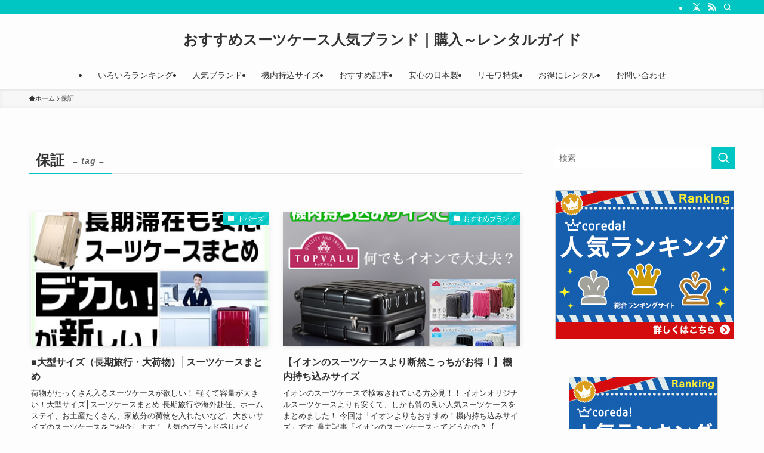

--- FILE ---
content_type: text/html; charset=UTF-8
request_url: https://xn--nckgb5ab8dxoycb7fc3842gb1zd.jp/tag/%E4%BF%9D%E8%A8%BC/
body_size: 28635
content:
<!DOCTYPE html>
<html dir="ltr" lang="ja" prefix="og: https://ogp.me/ns#" data-loaded="false" data-scrolled="false" data-spmenu="closed">
<head>
<meta charset="utf-8">
<meta name="format-detection" content="telephone=no">
<meta http-equiv="X-UA-Compatible" content="IE=edge">
<meta name="viewport" content="width=device-width, viewport-fit=cover">
<title>保証 - おすすめスーツケース人気ブランド｜購入～レンタルガイド</title>
	<style>img:is([sizes="auto" i], [sizes^="auto," i]) { contain-intrinsic-size: 3000px 1500px }</style>
	
		<!-- All in One SEO 4.8.4.1 - aioseo.com -->
	<meta name="robots" content="max-image-preview:large" />
	<link rel="canonical" href="https://xn--nckgb5ab8dxoycb7fc3842gb1zd.jp/tag/%e4%bf%9d%e8%a8%bc/" />
	<meta name="generator" content="All in One SEO (AIOSEO) 4.8.4.1" />
		<script type="application/ld+json" class="aioseo-schema">
			{"@context":"https:\/\/schema.org","@graph":[{"@type":"BreadcrumbList","@id":"https:\/\/xn--nckgb5ab8dxoycb7fc3842gb1zd.jp\/tag\/%E4%BF%9D%E8%A8%BC\/#breadcrumblist","itemListElement":[{"@type":"ListItem","@id":"https:\/\/xn--nckgb5ab8dxoycb7fc3842gb1zd.jp#listItem","position":1,"name":"\u30db\u30fc\u30e0","item":"https:\/\/xn--nckgb5ab8dxoycb7fc3842gb1zd.jp","nextItem":{"@type":"ListItem","@id":"https:\/\/xn--nckgb5ab8dxoycb7fc3842gb1zd.jp\/tag\/%e4%bf%9d%e8%a8%bc\/#listItem","name":"\u4fdd\u8a3c"}},{"@type":"ListItem","@id":"https:\/\/xn--nckgb5ab8dxoycb7fc3842gb1zd.jp\/tag\/%e4%bf%9d%e8%a8%bc\/#listItem","position":2,"name":"\u4fdd\u8a3c","previousItem":{"@type":"ListItem","@id":"https:\/\/xn--nckgb5ab8dxoycb7fc3842gb1zd.jp#listItem","name":"\u30db\u30fc\u30e0"}}]},{"@type":"CollectionPage","@id":"https:\/\/xn--nckgb5ab8dxoycb7fc3842gb1zd.jp\/tag\/%E4%BF%9D%E8%A8%BC\/#collectionpage","url":"https:\/\/xn--nckgb5ab8dxoycb7fc3842gb1zd.jp\/tag\/%E4%BF%9D%E8%A8%BC\/","name":"\u4fdd\u8a3c - \u304a\u3059\u3059\u3081\u30b9\u30fc\u30c4\u30b1\u30fc\u30b9\u4eba\u6c17\u30d6\u30e9\u30f3\u30c9\uff5c\u8cfc\u5165\uff5e\u30ec\u30f3\u30bf\u30eb\u30ac\u30a4\u30c9","inLanguage":"ja","isPartOf":{"@id":"https:\/\/xn--nckgb5ab8dxoycb7fc3842gb1zd.jp\/#website"},"breadcrumb":{"@id":"https:\/\/xn--nckgb5ab8dxoycb7fc3842gb1zd.jp\/tag\/%E4%BF%9D%E8%A8%BC\/#breadcrumblist"}},{"@type":"Organization","@id":"https:\/\/xn--nckgb5ab8dxoycb7fc3842gb1zd.jp\/#organization","name":"\u304a\u3059\u3059\u3081\u30b9\u30fc\u30c4\u30b1\u30fc\u30b9\u4eba\u6c17\u30d6\u30e9\u30f3\u30c9\uff5c\u8cfc\u5165\uff5e\u30ec\u30f3\u30bf\u30eb\u30ac\u30a4\u30c9","description":"\u304a\u3059\u3059\u3081\u30b9\u30fc\u30c4\u30b1\u30fc\u30b9\u60c5\u5831\u30b5\u30a4\u30c8\u3067\u3059\u3002\u4eba\u6c17\u30d6\u30e9\u30f3\u30c9\uff08\u30b5\u30e0\u30bd\u30ca\u30a4\u30c8\u3001\u30ea\u30e2\u30ef\u3001\u30a8\u30fc\u30b9\u30d7\u30ed\u30c6\u30ab\u3001\u30a4\u30aa\u30f3\u3001\u7121\u5370\u826f\u54c1\u7b49\uff09\u3001\u6a5f\u5185\u6301\u3061\u8fbc\u307f\u30ad\u30e3\u30ea\u30fc\u30d0\u30c3\u30b0\u3084\u30d3\u30b8\u30cd\u30b9\u30ad\u30e3\u30ea\u30fc\u3001\u30b5\u30a4\u30ba\u306e\u9078\u3073\u65b9\u3001\u30ec\u30f3\u30bf\u30eb\u3001\u8efd\u91cf\u3001\u683c\u5b89\u6fc0\u5b89\u3001\u5973\u6027\u5411\u3051\u3084\u30b9\u30fc\u30c4\u30b1\u30fc\u30b9\u30d9\u30eb\u30c8\u306a\u3069\u304a\u3057\u3083\u308c\u30a2\u30a4\u30c6\u30e0\u307e\u3067\uff01","url":"https:\/\/xn--nckgb5ab8dxoycb7fc3842gb1zd.jp\/"},{"@type":"WebSite","@id":"https:\/\/xn--nckgb5ab8dxoycb7fc3842gb1zd.jp\/#website","url":"https:\/\/xn--nckgb5ab8dxoycb7fc3842gb1zd.jp\/","name":"\u304a\u3059\u3059\u3081\u30b9\u30fc\u30c4\u30b1\u30fc\u30b9\u4eba\u6c17\u30d6\u30e9\u30f3\u30c9\uff5c\u8cfc\u5165\uff5e\u30ec\u30f3\u30bf\u30eb\u30ac\u30a4\u30c9","description":"\u304a\u3059\u3059\u3081\u30b9\u30fc\u30c4\u30b1\u30fc\u30b9\u60c5\u5831\u30b5\u30a4\u30c8\u3067\u3059\u3002\u4eba\u6c17\u30d6\u30e9\u30f3\u30c9\uff08\u30b5\u30e0\u30bd\u30ca\u30a4\u30c8\u3001\u30ea\u30e2\u30ef\u3001\u30a8\u30fc\u30b9\u30d7\u30ed\u30c6\u30ab\u3001\u30a4\u30aa\u30f3\u3001\u7121\u5370\u826f\u54c1\u7b49\uff09\u3001\u6a5f\u5185\u6301\u3061\u8fbc\u307f\u30ad\u30e3\u30ea\u30fc\u30d0\u30c3\u30b0\u3084\u30d3\u30b8\u30cd\u30b9\u30ad\u30e3\u30ea\u30fc\u3001\u30b5\u30a4\u30ba\u306e\u9078\u3073\u65b9\u3001\u30ec\u30f3\u30bf\u30eb\u3001\u8efd\u91cf\u3001\u683c\u5b89\u6fc0\u5b89\u3001\u5973\u6027\u5411\u3051\u3084\u30b9\u30fc\u30c4\u30b1\u30fc\u30b9\u30d9\u30eb\u30c8\u306a\u3069\u304a\u3057\u3083\u308c\u30a2\u30a4\u30c6\u30e0\u307e\u3067\uff01","inLanguage":"ja","publisher":{"@id":"https:\/\/xn--nckgb5ab8dxoycb7fc3842gb1zd.jp\/#organization"}}]}
		</script>
		<!-- All in One SEO -->

<link rel="alternate" type="application/rss+xml" title="おすすめスーツケース人気ブランド｜購入～レンタルガイド &raquo; フィード" href="https://xn--nckgb5ab8dxoycb7fc3842gb1zd.jp/feed/" />
<link rel="alternate" type="application/rss+xml" title="おすすめスーツケース人気ブランド｜購入～レンタルガイド &raquo; コメントフィード" href="https://xn--nckgb5ab8dxoycb7fc3842gb1zd.jp/comments/feed/" />
<link rel="alternate" type="application/rss+xml" title="おすすめスーツケース人気ブランド｜購入～レンタルガイド &raquo; 保証 タグのフィード" href="https://xn--nckgb5ab8dxoycb7fc3842gb1zd.jp/tag/%e4%bf%9d%e8%a8%bc/feed/" />
		<!-- This site uses the Google Analytics by MonsterInsights plugin v9.6.1 - Using Analytics tracking - https://www.monsterinsights.com/ -->
		<!-- Note: MonsterInsights is not currently configured on this site. The site owner needs to authenticate with Google Analytics in the MonsterInsights settings panel. -->
					<!-- No tracking code set -->
				<!-- / Google Analytics by MonsterInsights -->
		<link rel='stylesheet' id='wp-block-library-css' href='https://xn--nckgb5ab8dxoycb7fc3842gb1zd.jp/wp-includes/css/dist/block-library/style.min.css?ver=6.8.3' type='text/css' media='all' />
<link rel='stylesheet' id='swell-icons-css' href='https://xn--nckgb5ab8dxoycb7fc3842gb1zd.jp/wp-content/themes/swell/build/css/swell-icons.css?ver=2.15.0' type='text/css' media='all' />
<link rel='stylesheet' id='main_style-css' href='https://xn--nckgb5ab8dxoycb7fc3842gb1zd.jp/wp-content/themes/swell/build/css/main.css?ver=2.15.0' type='text/css' media='all' />
<link rel='stylesheet' id='swell_blocks-css' href='https://xn--nckgb5ab8dxoycb7fc3842gb1zd.jp/wp-content/themes/swell/build/css/blocks.css?ver=2.15.0' type='text/css' media='all' />
<style id='swell_custom-inline-css' type='text/css'>
:root{--swl-fz--content:4vw;--swl-font_family:"游ゴシック体", "Yu Gothic", YuGothic, "Hiragino Kaku Gothic ProN", "Hiragino Sans", Meiryo, sans-serif;--swl-font_weight:500;--color_main:#00c6c3;--color_text:#333;--color_link:#1176d4;--color_htag:#00c6c3;--color_bg:#fdfdfd;--color_gradient1:#d8ffff;--color_gradient2:#87e7ff;--color_main_thin:rgba(0, 248, 244, 0.05 );--color_main_dark:rgba(0, 149, 146, 1 );--color_list_check:#00c6c3;--color_list_num:#00c6c3;--color_list_good:#86dd7b;--color_list_triangle:#f4e03a;--color_list_bad:#f36060;--color_faq_q:#d55656;--color_faq_a:#6599b7;--color_icon_good:#3cd250;--color_icon_good_bg:#ecffe9;--color_icon_bad:#4b73eb;--color_icon_bad_bg:#eafaff;--color_icon_info:#f578b4;--color_icon_info_bg:#fff0fa;--color_icon_announce:#ffa537;--color_icon_announce_bg:#fff5f0;--color_icon_pen:#7a7a7a;--color_icon_pen_bg:#f7f7f7;--color_icon_book:#787364;--color_icon_book_bg:#f8f6ef;--color_icon_point:#ffa639;--color_icon_check:#86d67c;--color_icon_batsu:#f36060;--color_icon_hatena:#5295cc;--color_icon_caution:#f7da38;--color_icon_memo:#84878a;--color_deep01:#e44141;--color_deep02:#3d79d5;--color_deep03:#63a84d;--color_deep04:#f09f4d;--color_pale01:#fff2f0;--color_pale02:#f3f8fd;--color_pale03:#f1f9ee;--color_pale04:#fdf9ee;--color_mark_blue:#b7e3ff;--color_mark_green:#bdf9c3;--color_mark_yellow:#fcf69f;--color_mark_orange:#ffddbc;--border01:solid 1px var(--color_main);--border02:double 4px var(--color_main);--border03:dashed 2px var(--color_border);--border04:solid 4px var(--color_gray);--card_posts_thumb_ratio:56.25%;--list_posts_thumb_ratio:61.805%;--big_posts_thumb_ratio:56.25%;--thumb_posts_thumb_ratio:61.805%;--blogcard_thumb_ratio:56.25%;--color_header_bg:#fdfdfd;--color_header_text:#333;--color_footer_bg:#fdfdfd;--color_footer_text:#333;--container_size:1200px;--article_size:900px;--logo_size_sp:48px;--logo_size_pc:40px;--logo_size_pcfix:32px;}.swl-cell-bg[data-icon="doubleCircle"]{--cell-icon-color:#ffc977}.swl-cell-bg[data-icon="circle"]{--cell-icon-color:#94e29c}.swl-cell-bg[data-icon="triangle"]{--cell-icon-color:#eeda2f}.swl-cell-bg[data-icon="close"]{--cell-icon-color:#ec9191}.swl-cell-bg[data-icon="hatena"]{--cell-icon-color:#93c9da}.swl-cell-bg[data-icon="check"]{--cell-icon-color:#94e29c}.swl-cell-bg[data-icon="line"]{--cell-icon-color:#9b9b9b}.cap_box[data-colset="col1"]{--capbox-color:#f59b5f;--capbox-color--bg:#fff8eb}.cap_box[data-colset="col2"]{--capbox-color:#5fb9f5;--capbox-color--bg:#edf5ff}.cap_box[data-colset="col3"]{--capbox-color:#2fcd90;--capbox-color--bg:#eafaf2}.red_{--the-btn-color:#f74a4a;--the-btn-color2:#ffbc49;--the-solid-shadow: rgba(185, 56, 56, 1 )}.blue_{--the-btn-color:#338df4;--the-btn-color2:#35eaff;--the-solid-shadow: rgba(38, 106, 183, 1 )}.green_{--the-btn-color:#62d847;--the-btn-color2:#7bf7bd;--the-solid-shadow: rgba(74, 162, 53, 1 )}.is-style-btn_normal{--the-btn-radius:80px}.is-style-btn_solid{--the-btn-radius:80px}.is-style-btn_shiny{--the-btn-radius:80px}.is-style-btn_line{--the-btn-radius:80px}.post_content blockquote{padding:1.5em 2em 1.5em 3em}.post_content blockquote::before{content:"";display:block;width:5px;height:calc(100% - 3em);top:1.5em;left:1.5em;border-left:solid 1px rgba(180,180,180,.75);border-right:solid 1px rgba(180,180,180,.75);}.mark_blue{background:-webkit-linear-gradient(transparent 64%,var(--color_mark_blue) 0%);background:linear-gradient(transparent 64%,var(--color_mark_blue) 0%)}.mark_green{background:-webkit-linear-gradient(transparent 64%,var(--color_mark_green) 0%);background:linear-gradient(transparent 64%,var(--color_mark_green) 0%)}.mark_yellow{background:-webkit-linear-gradient(transparent 64%,var(--color_mark_yellow) 0%);background:linear-gradient(transparent 64%,var(--color_mark_yellow) 0%)}.mark_orange{background:-webkit-linear-gradient(transparent 64%,var(--color_mark_orange) 0%);background:linear-gradient(transparent 64%,var(--color_mark_orange) 0%)}[class*="is-style-icon_"]{color:#333;border-width:0}[class*="is-style-big_icon_"]{border-width:2px;border-style:solid}[data-col="gray"] .c-balloon__text{background:#f7f7f7;border-color:#ccc}[data-col="gray"] .c-balloon__before{border-right-color:#f7f7f7}[data-col="green"] .c-balloon__text{background:#d1f8c2;border-color:#9ddd93}[data-col="green"] .c-balloon__before{border-right-color:#d1f8c2}[data-col="blue"] .c-balloon__text{background:#e2f6ff;border-color:#93d2f0}[data-col="blue"] .c-balloon__before{border-right-color:#e2f6ff}[data-col="red"] .c-balloon__text{background:#ffebeb;border-color:#f48789}[data-col="red"] .c-balloon__before{border-right-color:#ffebeb}[data-col="yellow"] .c-balloon__text{background:#f9f7d2;border-color:#fbe593}[data-col="yellow"] .c-balloon__before{border-right-color:#f9f7d2}.-type-list2 .p-postList__body::after,.-type-big .p-postList__body::after{content: "READ MORE »";}.c-postThumb__cat{background-color:#00c6c3;color:#fff;background-image: repeating-linear-gradient(-45deg,rgba(255,255,255,.1),rgba(255,255,255,.1) 6px,transparent 6px,transparent 12px)}.post_content h2:where(:not([class^="swell-block-"]):not(.faq_q):not(.p-postList__title)){background:var(--color_htag);padding:.75em 1em;color:#fff}.post_content h2:where(:not([class^="swell-block-"]):not(.faq_q):not(.p-postList__title))::before{position:absolute;display:block;pointer-events:none;content:"";top:-4px;left:0;width:100%;height:calc(100% + 4px);box-sizing:content-box;border-top:solid 2px var(--color_htag);border-bottom:solid 2px var(--color_htag)}.post_content h3:where(:not([class^="swell-block-"]):not(.faq_q):not(.p-postList__title)){padding:0 .5em .5em}.post_content h3:where(:not([class^="swell-block-"]):not(.faq_q):not(.p-postList__title))::before{content:"";width:100%;height:2px;background: repeating-linear-gradient(90deg, var(--color_htag) 0%, var(--color_htag) 29.3%, rgba(150,150,150,.2) 29.3%, rgba(150,150,150,.2) 100%)}.post_content h4:where(:not([class^="swell-block-"]):not(.faq_q):not(.p-postList__title)){padding:0 0 0 16px;border-left:solid 2px var(--color_htag)}.l-header{box-shadow: 0 1px 4px rgba(0,0,0,.12)}.l-header__bar{color:#fff;background:var(--color_main)}.l-header__menuBtn{order:1}.l-header__customBtn{order:3}.c-gnav a::after{background:var(--color_main);width:100%;height:2px;transform:scaleX(0)}.p-spHeadMenu .menu-item.-current{border-bottom-color:var(--color_main)}.c-gnav > li:hover > a::after,.c-gnav > .-current > a::after{transform: scaleX(1)}.c-gnav .sub-menu{color:#333;background:#fff}.l-fixHeader::before{opacity:1}#pagetop{border-radius:50%}.c-widget__title.-spmenu{padding:.5em .75em;border-radius:var(--swl-radius--2, 0px);background:var(--color_main);color:#fff;}.c-widget__title.-footer{padding:.5em}.c-widget__title.-footer::before{content:"";bottom:0;left:0;width:40%;z-index:1;background:var(--color_main)}.c-widget__title.-footer::after{content:"";bottom:0;left:0;width:100%;background:var(--color_border)}.c-secTitle{border-left:solid 2px var(--color_main);padding:0em .75em}.p-spMenu{color:#333}.p-spMenu__inner::before{background:#fdfdfd;opacity:1}.p-spMenu__overlay{background:#000;opacity:0.6}[class*="page-numbers"]{color:#fff;background-color:#dedede}a{text-decoration: none}.l-topTitleArea.c-filterLayer::before{background-color:#000;opacity:0.2;content:""}@media screen and (min-width: 960px){:root{}}@media screen and (max-width: 959px){:root{}.l-header__logo{order:2;text-align:center}}@media screen and (min-width: 600px){:root{--swl-fz--content:16px;}}@media screen and (max-width: 599px){:root{}}@media (min-width: 1108px) {.alignwide{left:-100px;width:calc(100% + 200px);}}@media (max-width: 1108px) {.-sidebar-off .swell-block-fullWide__inner.l-container .alignwide{left:0px;width:100%;}}.l-fixHeader .l-fixHeader__gnav{order:0}[data-scrolled=true] .l-fixHeader[data-ready]{opacity:1;-webkit-transform:translateY(0)!important;transform:translateY(0)!important;visibility:visible}.-body-solid .l-fixHeader{box-shadow:0 2px 4px var(--swl-color_shadow)}.l-fixHeader__inner{align-items:stretch;color:var(--color_header_text);display:flex;padding-bottom:0;padding-top:0;position:relative;z-index:1}.l-fixHeader__logo{align-items:center;display:flex;line-height:1;margin-right:24px;order:0;padding:16px 0}.is-style-btn_normal a,.is-style-btn_shiny a{box-shadow:var(--swl-btn_shadow)}.c-shareBtns__btn,.is-style-balloon>.c-tabList .c-tabList__button,.p-snsCta,[class*=page-numbers]{box-shadow:var(--swl-box_shadow)}.p-articleThumb__img,.p-articleThumb__youtube{box-shadow:var(--swl-img_shadow)}.p-pickupBanners__item .c-bannerLink,.p-postList__thumb{box-shadow:0 2px 8px rgba(0,0,0,.1),0 4px 4px -4px rgba(0,0,0,.1)}.p-postList.-w-ranking li:before{background-image:repeating-linear-gradient(-45deg,hsla(0,0%,100%,.1),hsla(0,0%,100%,.1) 6px,transparent 0,transparent 12px);box-shadow:1px 1px 4px rgba(0,0,0,.2)}.l-header__bar{position:relative;width:100%}.l-header__bar .c-catchphrase{color:inherit;font-size:12px;letter-spacing:var(--swl-letter_spacing,.2px);line-height:14px;margin-right:auto;overflow:hidden;padding:4px 0;white-space:nowrap;width:50%}.l-header__bar .c-iconList .c-iconList__link{margin:0;padding:4px 6px}.l-header__barInner{align-items:center;display:flex;justify-content:flex-end}@media (min-width:960px){.-parallel .l-header__inner{display:flex;flex-wrap:wrap;max-width:100%;padding-left:0;padding-right:0}.-parallel .l-header__logo{text-align:center;width:100%}.-parallel .l-header__logo .c-catchphrase{font-size:12px;line-height:1;margin-top:16px}.-parallel .l-header__gnav{width:100%}.-parallel .l-header__gnav .c-gnav{justify-content:center}.-parallel .l-header__gnav .c-gnav>li>a{padding:16px}.-parallel .c-headLogo.-txt,.-parallel .w-header{justify-content:center}.-parallel .w-header{margin-bottom:8px;margin-top:8px}.-parallel-bottom .l-header__inner{padding-top:8px}.-parallel-bottom .l-header__logo{order:1;padding:16px 0}.-parallel-bottom .w-header{order:2}.-parallel-bottom .l-header__gnav{order:3}.-parallel-top .l-header__inner{padding-bottom:8px}.-parallel-top .l-header__gnav{order:1}.-parallel-top .l-header__logo{order:2;padding:16px 0}.-parallel-top .w-header{order:3}.l-header.-parallel .w-header{width:100%}.l-fixHeader.-parallel .l-fixHeader__gnav{margin-left:auto}}.c-gnav .sub-menu a:before,.c-listMenu a:before{-webkit-font-smoothing:antialiased;-moz-osx-font-smoothing:grayscale;font-family:icomoon!important;font-style:normal;font-variant:normal;font-weight:400;line-height:1;text-transform:none}.c-submenuToggleBtn{display:none}.c-listMenu a{padding:.75em 1em .75em 1.5em;transition:padding .25s}.c-listMenu a:hover{padding-left:1.75em;padding-right:.75em}.c-gnav .sub-menu a:before,.c-listMenu a:before{color:inherit;content:"\e921";display:inline-block;left:2px;position:absolute;top:50%;-webkit-transform:translateY(-50%);transform:translateY(-50%);vertical-align:middle}.widget_categories>ul>.cat-item>a,.wp-block-categories-list>li>a{padding-left:1.75em}.c-listMenu .children,.c-listMenu .sub-menu{margin:0}.c-listMenu .children a,.c-listMenu .sub-menu a{font-size:.9em;padding-left:2.5em}.c-listMenu .children a:before,.c-listMenu .sub-menu a:before{left:1em}.c-listMenu .children a:hover,.c-listMenu .sub-menu a:hover{padding-left:2.75em}.c-listMenu .children ul a,.c-listMenu .sub-menu ul a{padding-left:3.25em}.c-listMenu .children ul a:before,.c-listMenu .sub-menu ul a:before{left:1.75em}.c-listMenu .children ul a:hover,.c-listMenu .sub-menu ul a:hover{padding-left:3.5em}.c-gnav li:hover>.sub-menu{opacity:1;visibility:visible}.c-gnav .sub-menu:before{background:inherit;content:"";height:100%;left:0;position:absolute;top:0;width:100%;z-index:0}.c-gnav .sub-menu .sub-menu{left:100%;top:0;z-index:-1}.c-gnav .sub-menu a{padding-left:2em}.c-gnav .sub-menu a:before{left:.5em}.c-gnav .sub-menu a:hover .ttl{left:4px}:root{--color_content_bg:var(--color_bg);}.c-widget__title.-side{padding:.5em}.c-widget__title.-side::before{content:"";bottom:0;left:0;width:40%;z-index:1;background:var(--color_main)}.c-widget__title.-side::after{content:"";bottom:0;left:0;width:100%;background:var(--color_border)}@media screen and (min-width: 960px){:root{}}@media screen and (max-width: 959px){:root{}}@media screen and (min-width: 600px){:root{}}@media screen and (max-width: 599px){:root{}}.swell-block-fullWide__inner.l-container{--swl-fw_inner_pad:var(--swl-pad_container,0px)}@media (min-width:960px){.-sidebar-on .l-content .alignfull,.-sidebar-on .l-content .alignwide{left:-16px;width:calc(100% + 32px)}.swell-block-fullWide__inner.l-article{--swl-fw_inner_pad:var(--swl-pad_post_content,0px)}.-sidebar-on .swell-block-fullWide__inner .alignwide{left:0;width:100%}.-sidebar-on .swell-block-fullWide__inner .alignfull{left:calc(0px - var(--swl-fw_inner_pad, 0))!important;margin-left:0!important;margin-right:0!important;width:calc(100% + var(--swl-fw_inner_pad, 0)*2)!important}}.-index-off .p-toc,.swell-toc-placeholder:empty{display:none}.p-toc.-modal{height:100%;margin:0;overflow-y:auto;padding:0}#main_content .p-toc{border-radius:var(--swl-radius--2,0);margin:4em auto;max-width:800px}#sidebar .p-toc{margin-top:-.5em}.p-toc .__pn:before{content:none!important;counter-increment:none}.p-toc .__prev{margin:0 0 1em}.p-toc .__next{margin:1em 0 0}.p-toc.is-omitted:not([data-omit=ct]) [data-level="2"] .p-toc__childList{height:0;margin-bottom:-.5em;visibility:hidden}.p-toc.is-omitted:not([data-omit=nest]){position:relative}.p-toc.is-omitted:not([data-omit=nest]):before{background:linear-gradient(hsla(0,0%,100%,0),var(--color_bg));bottom:5em;content:"";height:4em;left:0;opacity:.75;pointer-events:none;position:absolute;width:100%;z-index:1}.p-toc.is-omitted:not([data-omit=nest]):after{background:var(--color_bg);bottom:0;content:"";height:5em;left:0;opacity:.75;position:absolute;width:100%;z-index:1}.p-toc.is-omitted:not([data-omit=nest]) .__next,.p-toc.is-omitted:not([data-omit=nest]) [data-omit="1"]{display:none}.p-toc .p-toc__expandBtn{background-color:#f7f7f7;border:rgba(0,0,0,.2);border-radius:5em;box-shadow:0 0 0 1px #bbb;color:#333;display:block;font-size:14px;line-height:1.5;margin:.75em auto 0;min-width:6em;padding:.5em 1em;position:relative;transition:box-shadow .25s;z-index:2}.p-toc[data-omit=nest] .p-toc__expandBtn{display:inline-block;font-size:13px;margin:0 0 0 1.25em;padding:.5em .75em}.p-toc:not([data-omit=nest]) .p-toc__expandBtn:after,.p-toc:not([data-omit=nest]) .p-toc__expandBtn:before{border-top-color:inherit;border-top-style:dotted;border-top-width:3px;content:"";display:block;height:1px;position:absolute;top:calc(50% - 1px);transition:border-color .25s;width:100%;width:22px}.p-toc:not([data-omit=nest]) .p-toc__expandBtn:before{right:calc(100% + 1em)}.p-toc:not([data-omit=nest]) .p-toc__expandBtn:after{left:calc(100% + 1em)}.p-toc.is-expanded .p-toc__expandBtn{border-color:transparent}.p-toc__ttl{display:block;font-size:1.2em;line-height:1;position:relative;text-align:center}.p-toc__ttl:before{content:"\e918";display:inline-block;font-family:icomoon;margin-right:.5em;padding-bottom:2px;vertical-align:middle}#index_modal .p-toc__ttl{margin-bottom:.5em}.p-toc__list li{line-height:1.6}.p-toc__list>li+li{margin-top:.5em}.p-toc__list .p-toc__childList{padding-left:.5em}.p-toc__list [data-level="3"]{font-size:.9em}.p-toc__list .mininote{display:none}.post_content .p-toc__list{padding-left:0}#sidebar .p-toc__list{margin-bottom:0}#sidebar .p-toc__list .p-toc__childList{padding-left:0}.p-toc__link{color:inherit;font-size:inherit;text-decoration:none}.p-toc__link:hover{opacity:.8}.p-toc.-double{background:var(--color_gray);background:linear-gradient(-45deg,transparent 25%,var(--color_gray) 25%,var(--color_gray) 50%,transparent 50%,transparent 75%,var(--color_gray) 75%,var(--color_gray));background-clip:padding-box;background-size:4px 4px;border-bottom:4px double var(--color_border);border-top:4px double var(--color_border);padding:1.5em 1em 1em}.p-toc.-double .p-toc__ttl{margin-bottom:.75em}@media (min-width:960px){#main_content .p-toc{width:92%}}@media (hover:hover){.p-toc .p-toc__expandBtn:hover{border-color:transparent;box-shadow:0 0 0 2px currentcolor}}@media (min-width:600px){.p-toc.-double{padding:2em}}
</style>
<link rel='stylesheet' id='swell-parts/footer-css' href='https://xn--nckgb5ab8dxoycb7fc3842gb1zd.jp/wp-content/themes/swell/build/css/modules/parts/footer.css?ver=2.15.0' type='text/css' media='all' />
<link rel='stylesheet' id='swell-page/term-css' href='https://xn--nckgb5ab8dxoycb7fc3842gb1zd.jp/wp-content/themes/swell/build/css/modules/page/term.css?ver=2.15.0' type='text/css' media='all' />
<style id='classic-theme-styles-inline-css' type='text/css'>
/*! This file is auto-generated */
.wp-block-button__link{color:#fff;background-color:#32373c;border-radius:9999px;box-shadow:none;text-decoration:none;padding:calc(.667em + 2px) calc(1.333em + 2px);font-size:1.125em}.wp-block-file__button{background:#32373c;color:#fff;text-decoration:none}
</style>
<style id='global-styles-inline-css' type='text/css'>
:root{--wp--preset--aspect-ratio--square: 1;--wp--preset--aspect-ratio--4-3: 4/3;--wp--preset--aspect-ratio--3-4: 3/4;--wp--preset--aspect-ratio--3-2: 3/2;--wp--preset--aspect-ratio--2-3: 2/3;--wp--preset--aspect-ratio--16-9: 16/9;--wp--preset--aspect-ratio--9-16: 9/16;--wp--preset--color--black: #000;--wp--preset--color--cyan-bluish-gray: #abb8c3;--wp--preset--color--white: #fff;--wp--preset--color--pale-pink: #f78da7;--wp--preset--color--vivid-red: #cf2e2e;--wp--preset--color--luminous-vivid-orange: #ff6900;--wp--preset--color--luminous-vivid-amber: #fcb900;--wp--preset--color--light-green-cyan: #7bdcb5;--wp--preset--color--vivid-green-cyan: #00d084;--wp--preset--color--pale-cyan-blue: #8ed1fc;--wp--preset--color--vivid-cyan-blue: #0693e3;--wp--preset--color--vivid-purple: #9b51e0;--wp--preset--color--swl-main: var(--color_main);--wp--preset--color--swl-main-thin: var(--color_main_thin);--wp--preset--color--swl-gray: var(--color_gray);--wp--preset--color--swl-deep-01: var(--color_deep01);--wp--preset--color--swl-deep-02: var(--color_deep02);--wp--preset--color--swl-deep-03: var(--color_deep03);--wp--preset--color--swl-deep-04: var(--color_deep04);--wp--preset--color--swl-pale-01: var(--color_pale01);--wp--preset--color--swl-pale-02: var(--color_pale02);--wp--preset--color--swl-pale-03: var(--color_pale03);--wp--preset--color--swl-pale-04: var(--color_pale04);--wp--preset--gradient--vivid-cyan-blue-to-vivid-purple: linear-gradient(135deg,rgba(6,147,227,1) 0%,rgb(155,81,224) 100%);--wp--preset--gradient--light-green-cyan-to-vivid-green-cyan: linear-gradient(135deg,rgb(122,220,180) 0%,rgb(0,208,130) 100%);--wp--preset--gradient--luminous-vivid-amber-to-luminous-vivid-orange: linear-gradient(135deg,rgba(252,185,0,1) 0%,rgba(255,105,0,1) 100%);--wp--preset--gradient--luminous-vivid-orange-to-vivid-red: linear-gradient(135deg,rgba(255,105,0,1) 0%,rgb(207,46,46) 100%);--wp--preset--gradient--very-light-gray-to-cyan-bluish-gray: linear-gradient(135deg,rgb(238,238,238) 0%,rgb(169,184,195) 100%);--wp--preset--gradient--cool-to-warm-spectrum: linear-gradient(135deg,rgb(74,234,220) 0%,rgb(151,120,209) 20%,rgb(207,42,186) 40%,rgb(238,44,130) 60%,rgb(251,105,98) 80%,rgb(254,248,76) 100%);--wp--preset--gradient--blush-light-purple: linear-gradient(135deg,rgb(255,206,236) 0%,rgb(152,150,240) 100%);--wp--preset--gradient--blush-bordeaux: linear-gradient(135deg,rgb(254,205,165) 0%,rgb(254,45,45) 50%,rgb(107,0,62) 100%);--wp--preset--gradient--luminous-dusk: linear-gradient(135deg,rgb(255,203,112) 0%,rgb(199,81,192) 50%,rgb(65,88,208) 100%);--wp--preset--gradient--pale-ocean: linear-gradient(135deg,rgb(255,245,203) 0%,rgb(182,227,212) 50%,rgb(51,167,181) 100%);--wp--preset--gradient--electric-grass: linear-gradient(135deg,rgb(202,248,128) 0%,rgb(113,206,126) 100%);--wp--preset--gradient--midnight: linear-gradient(135deg,rgb(2,3,129) 0%,rgb(40,116,252) 100%);--wp--preset--font-size--small: 0.9em;--wp--preset--font-size--medium: 1.1em;--wp--preset--font-size--large: 1.25em;--wp--preset--font-size--x-large: 42px;--wp--preset--font-size--xs: 0.75em;--wp--preset--font-size--huge: 1.6em;--wp--preset--spacing--20: 0.44rem;--wp--preset--spacing--30: 0.67rem;--wp--preset--spacing--40: 1rem;--wp--preset--spacing--50: 1.5rem;--wp--preset--spacing--60: 2.25rem;--wp--preset--spacing--70: 3.38rem;--wp--preset--spacing--80: 5.06rem;--wp--preset--shadow--natural: 6px 6px 9px rgba(0, 0, 0, 0.2);--wp--preset--shadow--deep: 12px 12px 50px rgba(0, 0, 0, 0.4);--wp--preset--shadow--sharp: 6px 6px 0px rgba(0, 0, 0, 0.2);--wp--preset--shadow--outlined: 6px 6px 0px -3px rgba(255, 255, 255, 1), 6px 6px rgba(0, 0, 0, 1);--wp--preset--shadow--crisp: 6px 6px 0px rgba(0, 0, 0, 1);}:where(.is-layout-flex){gap: 0.5em;}:where(.is-layout-grid){gap: 0.5em;}body .is-layout-flex{display: flex;}.is-layout-flex{flex-wrap: wrap;align-items: center;}.is-layout-flex > :is(*, div){margin: 0;}body .is-layout-grid{display: grid;}.is-layout-grid > :is(*, div){margin: 0;}:where(.wp-block-columns.is-layout-flex){gap: 2em;}:where(.wp-block-columns.is-layout-grid){gap: 2em;}:where(.wp-block-post-template.is-layout-flex){gap: 1.25em;}:where(.wp-block-post-template.is-layout-grid){gap: 1.25em;}.has-black-color{color: var(--wp--preset--color--black) !important;}.has-cyan-bluish-gray-color{color: var(--wp--preset--color--cyan-bluish-gray) !important;}.has-white-color{color: var(--wp--preset--color--white) !important;}.has-pale-pink-color{color: var(--wp--preset--color--pale-pink) !important;}.has-vivid-red-color{color: var(--wp--preset--color--vivid-red) !important;}.has-luminous-vivid-orange-color{color: var(--wp--preset--color--luminous-vivid-orange) !important;}.has-luminous-vivid-amber-color{color: var(--wp--preset--color--luminous-vivid-amber) !important;}.has-light-green-cyan-color{color: var(--wp--preset--color--light-green-cyan) !important;}.has-vivid-green-cyan-color{color: var(--wp--preset--color--vivid-green-cyan) !important;}.has-pale-cyan-blue-color{color: var(--wp--preset--color--pale-cyan-blue) !important;}.has-vivid-cyan-blue-color{color: var(--wp--preset--color--vivid-cyan-blue) !important;}.has-vivid-purple-color{color: var(--wp--preset--color--vivid-purple) !important;}.has-black-background-color{background-color: var(--wp--preset--color--black) !important;}.has-cyan-bluish-gray-background-color{background-color: var(--wp--preset--color--cyan-bluish-gray) !important;}.has-white-background-color{background-color: var(--wp--preset--color--white) !important;}.has-pale-pink-background-color{background-color: var(--wp--preset--color--pale-pink) !important;}.has-vivid-red-background-color{background-color: var(--wp--preset--color--vivid-red) !important;}.has-luminous-vivid-orange-background-color{background-color: var(--wp--preset--color--luminous-vivid-orange) !important;}.has-luminous-vivid-amber-background-color{background-color: var(--wp--preset--color--luminous-vivid-amber) !important;}.has-light-green-cyan-background-color{background-color: var(--wp--preset--color--light-green-cyan) !important;}.has-vivid-green-cyan-background-color{background-color: var(--wp--preset--color--vivid-green-cyan) !important;}.has-pale-cyan-blue-background-color{background-color: var(--wp--preset--color--pale-cyan-blue) !important;}.has-vivid-cyan-blue-background-color{background-color: var(--wp--preset--color--vivid-cyan-blue) !important;}.has-vivid-purple-background-color{background-color: var(--wp--preset--color--vivid-purple) !important;}.has-black-border-color{border-color: var(--wp--preset--color--black) !important;}.has-cyan-bluish-gray-border-color{border-color: var(--wp--preset--color--cyan-bluish-gray) !important;}.has-white-border-color{border-color: var(--wp--preset--color--white) !important;}.has-pale-pink-border-color{border-color: var(--wp--preset--color--pale-pink) !important;}.has-vivid-red-border-color{border-color: var(--wp--preset--color--vivid-red) !important;}.has-luminous-vivid-orange-border-color{border-color: var(--wp--preset--color--luminous-vivid-orange) !important;}.has-luminous-vivid-amber-border-color{border-color: var(--wp--preset--color--luminous-vivid-amber) !important;}.has-light-green-cyan-border-color{border-color: var(--wp--preset--color--light-green-cyan) !important;}.has-vivid-green-cyan-border-color{border-color: var(--wp--preset--color--vivid-green-cyan) !important;}.has-pale-cyan-blue-border-color{border-color: var(--wp--preset--color--pale-cyan-blue) !important;}.has-vivid-cyan-blue-border-color{border-color: var(--wp--preset--color--vivid-cyan-blue) !important;}.has-vivid-purple-border-color{border-color: var(--wp--preset--color--vivid-purple) !important;}.has-vivid-cyan-blue-to-vivid-purple-gradient-background{background: var(--wp--preset--gradient--vivid-cyan-blue-to-vivid-purple) !important;}.has-light-green-cyan-to-vivid-green-cyan-gradient-background{background: var(--wp--preset--gradient--light-green-cyan-to-vivid-green-cyan) !important;}.has-luminous-vivid-amber-to-luminous-vivid-orange-gradient-background{background: var(--wp--preset--gradient--luminous-vivid-amber-to-luminous-vivid-orange) !important;}.has-luminous-vivid-orange-to-vivid-red-gradient-background{background: var(--wp--preset--gradient--luminous-vivid-orange-to-vivid-red) !important;}.has-very-light-gray-to-cyan-bluish-gray-gradient-background{background: var(--wp--preset--gradient--very-light-gray-to-cyan-bluish-gray) !important;}.has-cool-to-warm-spectrum-gradient-background{background: var(--wp--preset--gradient--cool-to-warm-spectrum) !important;}.has-blush-light-purple-gradient-background{background: var(--wp--preset--gradient--blush-light-purple) !important;}.has-blush-bordeaux-gradient-background{background: var(--wp--preset--gradient--blush-bordeaux) !important;}.has-luminous-dusk-gradient-background{background: var(--wp--preset--gradient--luminous-dusk) !important;}.has-pale-ocean-gradient-background{background: var(--wp--preset--gradient--pale-ocean) !important;}.has-electric-grass-gradient-background{background: var(--wp--preset--gradient--electric-grass) !important;}.has-midnight-gradient-background{background: var(--wp--preset--gradient--midnight) !important;}.has-small-font-size{font-size: var(--wp--preset--font-size--small) !important;}.has-medium-font-size{font-size: var(--wp--preset--font-size--medium) !important;}.has-large-font-size{font-size: var(--wp--preset--font-size--large) !important;}.has-x-large-font-size{font-size: var(--wp--preset--font-size--x-large) !important;}
:where(.wp-block-post-template.is-layout-flex){gap: 1.25em;}:where(.wp-block-post-template.is-layout-grid){gap: 1.25em;}
:where(.wp-block-columns.is-layout-flex){gap: 2em;}:where(.wp-block-columns.is-layout-grid){gap: 2em;}
:root :where(.wp-block-pullquote){font-size: 1.5em;line-height: 1.6;}
</style>
<link rel='stylesheet' id='contact-form-7-css' href='https://xn--nckgb5ab8dxoycb7fc3842gb1zd.jp/wp-content/plugins/contact-form-7/includes/css/styles.css?ver=6.1' type='text/css' media='all' />
<style id='akismet-widget-style-inline-css' type='text/css'>

			.a-stats {
				--akismet-color-mid-green: #357b49;
				--akismet-color-white: #fff;
				--akismet-color-light-grey: #f6f7f7;

				max-width: 350px;
				width: auto;
			}

			.a-stats * {
				all: unset;
				box-sizing: border-box;
			}

			.a-stats strong {
				font-weight: 600;
			}

			.a-stats a.a-stats__link,
			.a-stats a.a-stats__link:visited,
			.a-stats a.a-stats__link:active {
				background: var(--akismet-color-mid-green);
				border: none;
				box-shadow: none;
				border-radius: 8px;
				color: var(--akismet-color-white);
				cursor: pointer;
				display: block;
				font-family: -apple-system, BlinkMacSystemFont, 'Segoe UI', 'Roboto', 'Oxygen-Sans', 'Ubuntu', 'Cantarell', 'Helvetica Neue', sans-serif;
				font-weight: 500;
				padding: 12px;
				text-align: center;
				text-decoration: none;
				transition: all 0.2s ease;
			}

			/* Extra specificity to deal with TwentyTwentyOne focus style */
			.widget .a-stats a.a-stats__link:focus {
				background: var(--akismet-color-mid-green);
				color: var(--akismet-color-white);
				text-decoration: none;
			}

			.a-stats a.a-stats__link:hover {
				filter: brightness(110%);
				box-shadow: 0 4px 12px rgba(0, 0, 0, 0.06), 0 0 2px rgba(0, 0, 0, 0.16);
			}

			.a-stats .count {
				color: var(--akismet-color-white);
				display: block;
				font-size: 1.5em;
				line-height: 1.4;
				padding: 0 13px;
				white-space: nowrap;
			}
		
</style>
<link rel='stylesheet' id='child_style-css' href='https://xn--nckgb5ab8dxoycb7fc3842gb1zd.jp/wp-content/themes/swell_child/style.css?ver=2024120645617' type='text/css' media='all' />

<noscript><link href="https://xn--nckgb5ab8dxoycb7fc3842gb1zd.jp/wp-content/themes/swell/build/css/noscript.css" rel="stylesheet"></noscript>
<link rel="https://api.w.org/" href="https://xn--nckgb5ab8dxoycb7fc3842gb1zd.jp/wp-json/" /><link rel="alternate" title="JSON" type="application/json" href="https://xn--nckgb5ab8dxoycb7fc3842gb1zd.jp/wp-json/wp/v2/tags/44" />
<link rel="stylesheet" href="https://xn--nckgb5ab8dxoycb7fc3842gb1zd.jp/wp-content/themes/swell/build/css/print.css" media="print" >
<script async src="https://pagead2.googlesyndication.com/pagead/js/adsbygoogle.js?client=ca-pub-9393922288272014"
     crossorigin="anonymous"></script>
</head>
<body>
<div id="body_wrap" class="archive tag tag-44 wp-theme-swell wp-child-theme-swell_child -body-solid -index-off -sidebar-on -frame-off id_44" >
<div id="sp_menu" class="p-spMenu -left">
	<div class="p-spMenu__inner">
		<div class="p-spMenu__closeBtn">
			<button class="c-iconBtn -menuBtn c-plainBtn" data-onclick="toggleMenu" aria-label="メニューを閉じる">
				<i class="c-iconBtn__icon icon-close-thin"></i>
			</button>
		</div>
		<div class="p-spMenu__body">
			<div class="c-widget__title -spmenu">
				MENU			</div>
			<div class="p-spMenu__nav">
				<ul class="c-spnav c-listMenu"><li class="menu-item menu-item-type-taxonomy menu-item-object-category menu-item-has-children menu-item-7074"><a href="https://xn--nckgb5ab8dxoycb7fc3842gb1zd.jp/category/%e3%83%a9%e3%83%b3%e3%82%ad%e3%83%b3%e3%82%b0%e6%83%85%e5%a0%b1/">いろいろランキング</a>
<ul class="sub-menu">
	<li class="menu-item menu-item-type-custom menu-item-object-custom menu-item-7476"><a href="http://xn--nckgb5ab8dxoycb7fc3842gb1zd.jp/%E3%82%B9%E3%83%BC%E3%83%84%E3%82%B1%E3%83%BC%E3%82%B9%E4%BA%BA%E6%B0%97%E3%83%96%E3%83%A9%E3%83%B3%E3%83%89/%E3%83%AA%E3%83%A2%E3%83%AF/%E3%82%AD%E3%83%A3%E3%83%AA%E3%83%BC%E3%83%90%E3%83%83%E3%82%B0%EF%BC%88%E3%82%B1%E3%83%BC%E3%82%B9%EF%BC%89%E4%BA%BA%E6%B0%97%E3%83%96%E3%83%A9%E3%83%B3%E3%83%89%E3%83%A9%E3%83%B3%E3%82%AD%E3%83%B3/">機内持込ランキング2015</a></li>
	<li class="menu-item menu-item-type-custom menu-item-object-custom menu-item-7458"><a href="http://xn--nckgb5ab8dxoycb7fc3842gb1zd.jp/%E3%82%B9%E3%83%BC%E3%83%84%E3%82%B1%E3%83%BC%E3%82%B9%E4%BA%BA%E6%B0%97%E3%83%96%E3%83%A9%E3%83%B3%E3%83%89/%E5%A4%A7%E5%9E%8B%E3%82%B5%E3%82%A4%E3%82%BA/2014%EF%BC%8D2015%E5%B9%B4%E2%94%82%E5%86%AC%E3%82%B7%E3%83%BC%E3%82%BA%E3%83%B3%E3%81%AE%E3%82%B9%E3%83%BC%E3%83%84%E3%82%B1%E3%83%BC%E3%82%B9%E9%81%B8%E3%81%B3%E6%96%B9%EF%BC%86%E3%81%8A%E3%81%99/">冬シーズン旅行におすすめ</a></li>
	<li class="menu-item menu-item-type-custom menu-item-object-custom menu-item-7460"><a href="http://xn--nckgb5ab8dxoycb7fc3842gb1zd.jp/%E3%82%B9%E3%83%BC%E3%83%84%E3%82%B1%E3%83%BC%E3%82%B9%E4%BA%BA%E6%B0%97%E3%83%96%E3%83%A9%E3%83%B3%E3%83%89/%E5%A4%A7%E5%9E%8B%E3%82%B5%E3%82%A4%E3%82%BA/%E3%83%A8%E3%83%BC%E3%83%AD%E3%83%83%E3%83%91%E6%97%85%E8%A1%8C%E3%81%AB%E3%81%8A%E3%81%99%E3%81%99%E3%82%81%E3%81%AE%E3%82%B9%E3%83%BC%E3%83%84%E3%82%B1%E3%83%BC%E3%82%B9%E4%BA%BA%E6%B0%97%E3%83%A9/">ヨーロッパ旅行におすすめ</a></li>
	<li class="menu-item menu-item-type-custom menu-item-object-custom menu-item-7465"><a href="http://xn--nckgb5ab8dxoycb7fc3842gb1zd.jp/%E3%82%B9%E3%83%BC%E3%83%84%E3%82%B1%E3%83%BC%E3%82%B9%E4%BA%BA%E6%B0%97%E3%83%96%E3%83%A9%E3%83%B3%E3%83%89/%E5%A5%B3%E6%80%A7%E3%81%AB%E3%81%8A%E3%81%99%E3%81%99%E3%82%81/%E3%80%90%E5%A5%B3%E6%80%A7%E5%90%91%E3%81%91%E3%80%91%E3%82%B9%E3%83%BC%E3%83%84%E3%82%B1%E3%83%BC%E3%82%B9%E4%BA%BA%E6%B0%97%E3%83%A9%E3%83%B3%E3%82%AD%E3%83%B3%E3%82%B0%E2%94%82%E3%81%8A%E3%81%99/">女性におすすめ</a></li>
</ul>
</li>
<li class="menu-item menu-item-type-taxonomy menu-item-object-category menu-item-has-children menu-item-7075"><a href="https://xn--nckgb5ab8dxoycb7fc3842gb1zd.jp/category/%e3%82%b9%e3%83%bc%e3%83%84%e3%82%b1%e3%83%bc%e3%82%b9%e4%ba%ba%e6%b0%97%e3%83%96%e3%83%a9%e3%83%b3%e3%83%89/">人気ブランド</a>
<ul class="sub-menu">
	<li class="menu-item menu-item-type-custom menu-item-object-custom menu-item-7453"><a href="http://xn--nckgb5ab8dxoycb7fc3842gb1zd.jp/%E3%82%B9%E3%83%BC%E3%83%84%E3%82%B1%E3%83%BC%E3%82%B9%E4%BA%BA%E6%B0%97%E3%83%96%E3%83%A9%E3%83%B3%E3%83%89/%E6%A5%BD%E5%A4%A9%E5%B8%82%E5%A0%B4/%E3%80%90%E6%A5%BD%E5%A4%A9%E3%83%A9%E3%83%B3%E3%82%AD%E3%83%B3%E3%82%B0%E3%80%91%E3%82%B9%E3%83%BC%E3%83%84%E3%82%B1%E3%83%BC%E3%82%B9%E3%81%AE%E4%BA%BA%E6%B0%97%E3%83%96%E3%83%A9%E3%83%B3%E3%83%89/">人気ブランドまとめ</a></li>
	<li class="menu-item menu-item-type-taxonomy menu-item-object-category menu-item-7076"><a href="https://xn--nckgb5ab8dxoycb7fc3842gb1zd.jp/category/%e3%82%b9%e3%83%bc%e3%83%84%e3%82%b1%e3%83%bc%e3%82%b9%e4%ba%ba%e6%b0%97%e3%83%96%e3%83%a9%e3%83%b3%e3%83%89/%e3%83%aa%e3%83%a2%e3%83%af/">リモワ</a></li>
	<li class="menu-item menu-item-type-taxonomy menu-item-object-category menu-item-7077"><a href="https://xn--nckgb5ab8dxoycb7fc3842gb1zd.jp/category/%e3%82%b9%e3%83%bc%e3%83%84%e3%82%b1%e3%83%bc%e3%82%b9%e4%ba%ba%e6%b0%97%e3%83%96%e3%83%a9%e3%83%b3%e3%83%89/%e3%82%b5%e3%83%a0%e3%82%bd%e3%83%8a%e3%82%a4%e3%83%88/">サムソナイト</a></li>
	<li class="menu-item menu-item-type-taxonomy menu-item-object-category menu-item-7079"><a href="https://xn--nckgb5ab8dxoycb7fc3842gb1zd.jp/category/%e3%82%b9%e3%83%bc%e3%83%84%e3%82%b1%e3%83%bc%e3%82%b9%e4%ba%ba%e6%b0%97%e3%83%96%e3%83%a9%e3%83%b3%e3%83%89/%e3%82%b5%e3%83%b3%e3%82%b3%e3%83%bc/">サンコー</a></li>
	<li class="menu-item menu-item-type-taxonomy menu-item-object-category menu-item-7078"><a href="https://xn--nckgb5ab8dxoycb7fc3842gb1zd.jp/category/%e3%82%b9%e3%83%bc%e3%83%84%e3%82%b1%e3%83%bc%e3%82%b9%e4%ba%ba%e6%b0%97%e3%83%96%e3%83%a9%e3%83%b3%e3%83%89/%e3%83%97%e3%83%ad%e3%83%86%e3%82%ab%ef%bc%88%e3%82%a8%e3%83%bc%e3%82%b9%e6%a0%aa%e5%bc%8f%e4%bc%9a%e7%a4%be%ef%bc%89/">プロテカ（エース）</a></li>
	<li class="menu-item menu-item-type-taxonomy menu-item-object-category menu-item-7080"><a href="https://xn--nckgb5ab8dxoycb7fc3842gb1zd.jp/category/%e3%81%8a%e3%81%99%e3%81%99%e3%82%81%e3%82%b9%e3%83%bc%e3%83%84%e3%82%b1%e3%83%bc%e3%82%b9%e6%83%85%e5%a0%b1/%e3%82%a4%e3%82%aa%e3%83%b3%e3%81%ae%e3%82%b9%e3%83%bc%e3%83%84%e3%82%b1%e3%83%bc%e3%82%b9/">イオン</a></li>
	<li class="menu-item menu-item-type-taxonomy menu-item-object-category menu-item-7081"><a href="https://xn--nckgb5ab8dxoycb7fc3842gb1zd.jp/category/%e3%82%b9%e3%83%bc%e3%83%84%e3%82%b1%e3%83%bc%e3%82%b9%e4%ba%ba%e6%b0%97%e3%83%96%e3%83%a9%e3%83%b3%e3%83%89/%e7%84%a1%e5%8d%b0%e8%89%af%e5%93%81-%e3%82%b9%e3%83%bc%e3%83%84%e3%82%b1%e3%83%bc%e3%82%b9%e4%ba%ba%e6%b0%97%e3%83%a9%e3%83%b3%e3%82%ad%e3%83%b3%e3%82%b0/">無印良品</a></li>
</ul>
</li>
<li class="menu-item menu-item-type-custom menu-item-object-custom menu-item-has-children menu-item-30"><a href="http://xn--nckgb5ab8dxoycb7fc3842gb1zd.jp/%E3%82%B9%E3%83%BC%E3%83%84%E3%82%B1%E3%83%BC%E3%82%B9%E4%BA%BA%E6%B0%97%E3%83%96%E3%83%A9%E3%83%B3%E3%83%89/%E6%A5%BD%E5%A4%A9%E5%B8%82%E5%A0%B4/%E3%81%8A%E3%81%99%E3%81%99%E3%82%81%EF%BC%81%E4%BA%BA%E6%B0%97%E3%81%AE%E3%81%8B%E3%82%8F%E3%81%84%E3%81%84%E3%82%AD%E3%83%A3%E3%83%AA%E3%83%BC%E3%83%90%E3%83%83%E3%82%B0%EF%BC%88%E3%82%AD%E3%83%A3/">機内持込サイズ</a>
<ul class="sub-menu">
	<li class="menu-item menu-item-type-custom menu-item-object-custom menu-item-7477"><a href="http://xn--nckgb5ab8dxoycb7fc3842gb1zd.jp/%E3%81%8A%E3%81%99%E3%81%99%E3%82%81%E3%82%B9%E3%83%BC%E3%83%84%E3%82%B1%E3%83%BC%E3%82%B9%E6%83%85%E5%A0%B1/2017%E5%B9%B4%E6%A9%9F%E5%86%85%E6%8C%81%E3%81%A1%E8%BE%BC%E3%81%BF%E3%82%B5%E3%82%A4%E3%82%BA%E3%82%AD%E3%83%A3%E3%83%AA%E3%83%BC%E3%82%B1%E3%83%BC%E3%82%B9/" title="http://xn--nckgb5ab8dxoycb7fc3842gb1zd.jp/%E3%81%8A%E3%81%99%E3%81%99%E3%82%81%E3%82%B9%E3%83%BC%E3%83%84%E3%82%B1%E3%83%BC%E3%82%B9%E6%83%85%E5%A0%B1/2017%E5%B9%B4%E6%A9%9F%E5%86%85%E6%8C%81%E3%81%A1%E8%BE%BC%E3%81%BF%E3%82%B5%E3%82%A4%E3%82%BA%E3%82%AD%E3%83%A3%E3%83%AA%E3%83%BC%E3%82%B1%E3%83%BC%E3%82%B9/">機内持込ランキング</a></li>
	<li class="menu-item menu-item-type-custom menu-item-object-custom menu-item-7478"><a href="http://xn--nckgb5ab8dxoycb7fc3842gb1zd.jp/%E3%82%B9%E3%83%BC%E3%83%84%E3%82%B1%E3%83%BC%E3%82%B9%E4%BA%BA%E6%B0%97%E3%83%96%E3%83%A9%E3%83%B3%E3%83%89/%E6%A5%BD%E5%A4%A9%E5%B8%82%E5%A0%B4/%E3%80%90%E3%82%A4%E3%82%AA%E3%83%B3%E3%81%AE%E3%82%B9%E3%83%BC%E3%83%84%E3%82%B1%E3%83%BC%E3%82%B9%E3%82%88%E3%82%8A%E6%96%AD%E7%84%B6%E3%81%93%E3%81%A3%E3%81%A1%E3%81%8C%E3%81%8A%E5%BE%97%EF%BC%81/">イオンよりお得！？</a></li>
	<li class="menu-item menu-item-type-custom menu-item-object-custom menu-item-7479"><a href="http://xn--nckgb5ab8dxoycb7fc3842gb1zd.jp/%E3%82%B9%E3%83%BC%E3%83%84%E3%82%B1%E3%83%BC%E3%82%B9%E4%BA%BA%E6%B0%97%E3%83%96%E3%83%A9%E3%83%B3%E3%83%89/%E6%A5%BD%E5%A4%A9%E5%B8%82%E5%A0%B4/%E3%81%8A%E3%81%99%E3%81%99%E3%82%81%EF%BC%81%E4%BA%BA%E6%B0%97%E3%81%AE%E3%81%8B%E3%82%8F%E3%81%84%E3%81%84%E3%82%AD%E3%83%A3%E3%83%AA%E3%83%BC%E3%83%90%E3%83%83%E3%82%B0%EF%BC%88%E3%82%AD%E3%83%A3/">人気★おすすめブランド</a></li>
	<li class="menu-item menu-item-type-custom menu-item-object-custom menu-item-7454"><a href="http://xn--nckgb5ab8dxoycb7fc3842gb1zd.jp/%E3%82%B9%E3%83%BC%E3%83%84%E3%82%B1%E3%83%BC%E3%82%B9%E4%BA%BA%E6%B0%97%E3%83%96%E3%83%A9%E3%83%B3%E3%83%89/%E6%A9%9F%E5%86%85%E6%8C%81%E3%81%A1%E8%BE%BC%E3%81%BF%E5%AF%BE%E5%BF%9C%E3%82%B5%E3%82%A4%E3%82%BA/%E6%A9%9F%E5%86%85%E6%8C%81%E3%81%A1%E8%BE%BC%E3%81%BF%E3%82%B5%E3%82%A4%E3%82%BA%E3%81%AB%E3%81%A4%E3%81%84%E3%81%A6%E2%94%82%E5%90%84%E8%88%AA%E7%A9%BA%E4%BC%9A%E7%A4%BE%E3%81%AE%E3%82%B5%E3%82%A4/">機内持込サイズについて</a></li>
</ul>
</li>
<li class="menu-item menu-item-type-taxonomy menu-item-object-category menu-item-has-children menu-item-4850"><a href="https://xn--nckgb5ab8dxoycb7fc3842gb1zd.jp/category/%e3%81%8a%e3%81%99%e3%81%99%e3%82%81%e3%82%b9%e3%83%bc%e3%83%84%e3%82%b1%e3%83%bc%e3%82%b9%e7%89%b9%e9%9b%86/">おすすめ記事</a>
<ul class="sub-menu">
	<li class="menu-item menu-item-type-post_type menu-item-object-page menu-item-6979"><a href="https://xn--nckgb5ab8dxoycb7fc3842gb1zd.jp/cosmolite%e3%80%80%e3%82%b3%e3%82%b9%e3%83%a2%e3%83%a9%e3%82%a4%e3%83%88%e2%94%82%e3%82%b5%e3%83%a0%e3%82%bd%e3%83%8a%e3%82%a4%e3%83%88%e3%80%80%e5%8f%b2%e4%b8%8a%e6%9c%80%e5%bc%b7%e6%9c%80%e8%bb%bd/">コスモライト</a></li>
	<li class="menu-item menu-item-type-post_type menu-item-object-page menu-item-6980"><a href="https://xn--nckgb5ab8dxoycb7fc3842gb1zd.jp/salsa%e3%80%80air%e3%80%80%e3%82%b5%e3%83%ab%e3%82%b5%e3%82%a8%e3%82%a2%e3%83%bc%e2%94%82rimowa%e3%83%aa%e3%83%a2%e3%83%af%e3%80%80%e6%9c%80%e8%bb%bd%e9%87%8f%e3%82%b9%e3%83%bc%e3%83%84%e3%82%b1/">サルサエアー</a></li>
	<li class="menu-item menu-item-type-post_type menu-item-object-page menu-item-6981"><a href="https://xn--nckgb5ab8dxoycb7fc3842gb1zd.jp/%e3%83%a9%e3%82%b0%e3%83%bc%e3%83%8a%e3%83%a9%e3%82%a4%e3%83%88%e2%94%82%e3%83%97%e3%83%ad%e3%83%86%e3%82%ab%ef%bc%88%e3%82%a8%e3%83%bc%e3%82%b9%ef%bc%89%e3%80%80%e5%a5%b3%e6%80%a7%e6%94%af%e6%8c%81/">ラグーナライト</a></li>
	<li class="menu-item menu-item-type-custom menu-item-object-custom menu-item-7455"><a href="http://xn--nckgb5ab8dxoycb7fc3842gb1zd.jp/%E3%81%8A%E3%81%99%E3%81%99%E3%82%81%E3%82%B9%E3%83%BC%E3%83%84%E3%82%B1%E3%83%BC%E3%82%B9%E6%83%85%E5%A0%B1/%E3%81%8A%E3%81%B2%E3%81%A8%E3%82%8A%E3%81%95%E3%81%BE%E5%A5%B3%E5%AD%90%E3%81%AE%E6%97%85%E3%81%AB%E2%98%86%E3%82%B9%E3%83%BC%E3%83%84%E3%82%B1%E3%83%BC%E3%82%B9%E3%81%AE%E9%81%B8%E3%81%B3%E6%96%B9/">ひとり女子旅向け</a></li>
</ul>
</li>
<li class="menu-item menu-item-type-taxonomy menu-item-object-category menu-item-has-children menu-item-7461"><a href="https://xn--nckgb5ab8dxoycb7fc3842gb1zd.jp/category/%e3%81%8a%e3%81%99%e3%81%99%e3%82%81%e3%82%b9%e3%83%bc%e3%83%84%e3%82%b1%e3%83%bc%e3%82%b9%e6%83%85%e5%a0%b1/%e6%97%a5%e6%9c%ac%e8%a3%bd%e3%82%b9%e3%83%bc%e3%83%84%e3%82%b1%e3%83%bc%e3%82%b9/">安心の日本製</a>
<ul class="sub-menu">
	<li class="menu-item menu-item-type-custom menu-item-object-custom menu-item-7462"><a href="http://xn--nckgb5ab8dxoycb7fc3842gb1zd.jp/%E3%82%B9%E3%83%BC%E3%83%84%E3%82%B1%E3%83%BC%E3%82%B9%E4%BA%BA%E6%B0%97%E3%83%96%E3%83%A9%E3%83%B3%E3%83%89/%E5%A5%B3%E6%80%A7%E3%81%AB%E3%81%8A%E3%81%99%E3%81%99%E3%82%81/%E5%AE%89%E5%BF%83%E5%AE%89%E5%85%A8%E3%81%AE%E5%9B%BD%E7%94%A3%E3%80%8C%E6%97%A5%E6%9C%AC%E8%A3%BD%E3%83%BB%E6%97%A5%E6%9C%AC%E3%83%A1%E3%83%BC%E3%82%AB%E3%83%BC%E3%80%8D%E2%94%82%E3%82%B9/">おすすめブランド</a></li>
	<li class="menu-item menu-item-type-custom menu-item-object-custom menu-item-7466"><a href="http://xn--nckgb5ab8dxoycb7fc3842gb1zd.jp/%E3%82%B9%E3%83%BC%E3%83%84%E3%82%B1%E3%83%BC%E3%82%B9%E4%BA%BA%E6%B0%97%E3%83%96%E3%83%A9%E3%83%B3%E3%83%89/%E3%83%97%E3%83%AD%E3%83%86%E3%82%AB%EF%BC%88%E3%82%A8%E3%83%BC%E3%82%B9%E6%A0%AA%E5%BC%8F%E4%BC%9A%E7%A4%BE%EF%BC%89/%E3%80%90%E6%97%A5%E6%9C%AC%E8%A3%BD%E3%81%AE%E3%82%B9%E3%83%BC%E3%83%84%E3%82%B1%E3%83%BC%E3%82%B9%E3%80%91%E5%AE%89%E5%BF%83%E5%AE%89%E5%85%A8%EF%BC%81%E6%97%A5%E6%9C%AC%E3%81%AE%E3%82%B9%E3%83%BC/">日本No1！エース社</a></li>
	<li class="menu-item menu-item-type-custom menu-item-object-custom menu-item-7467"><a href="http://xn--nckgb5ab8dxoycb7fc3842gb1zd.jp/%E3%81%8A%E3%81%99%E3%81%99%E3%82%81%E3%82%B9%E3%83%BC%E3%83%84%E3%82%B1%E3%83%BC%E3%82%B9%E6%83%85%E5%A0%B1/%E3%82%A8%E3%83%BC%E3%82%B9%E7%A4%BE%E4%BB%A5%E5%A4%96%E3%81%AB%E3%82%82%E3%81%82%E3%82%8B%E6%97%A5%E6%9C%AC%E3%81%AE%E3%82%B9%E3%83%BC%E3%83%84%E3%82%B1%E3%83%BC%E3%82%B9%E3%83%A1%E3%83%BC%E3%82%AB/">その他の日本メーカー</a></li>
</ul>
</li>
<li class="menu-item menu-item-type-taxonomy menu-item-object-category menu-item-has-children menu-item-7495"><a href="https://xn--nckgb5ab8dxoycb7fc3842gb1zd.jp/category/%e3%81%8a%e3%81%99%e3%81%99%e3%82%81%e3%82%b9%e3%83%bc%e3%83%84%e3%82%b1%e3%83%bc%e3%82%b9%e6%83%85%e5%a0%b1/%e3%83%96%e3%83%a9%e3%83%b3%e3%83%89-%e3%82%b9%e3%83%bc%e3%83%84%e3%82%b1%e3%83%bc%e3%82%b9/%e3%83%aa%e3%83%a2%e3%83%af-%e3%83%96%e3%83%a9%e3%83%b3%e3%83%89-%e3%82%b9%e3%83%bc%e3%83%84%e3%82%b1%e3%83%bc%e3%82%b9/">リモワ特集</a>
<ul class="sub-menu">
	<li class="menu-item menu-item-type-custom menu-item-object-custom menu-item-7496"><a href="http://xn--nckgb5ab8dxoycb7fc3842gb1zd.jp/salsa%E3%80%80air%E3%80%80%E3%82%B5%E3%83%AB%E3%82%B5%E3%82%A8%E3%82%A2%E3%83%BC%E2%94%82rimowa%E3%83%AA%E3%83%A2%E3%83%AF%E3%80%80%E6%9C%80%E8%BB%BD%E9%87%8F%E3%82%B9%E3%83%BC%E3%83%84%E3%82%B1/">リモワ最軽量サルサエアー</a></li>
	<li class="menu-item menu-item-type-custom menu-item-object-custom menu-item-7505"><a href="http://xn--nckgb5ab8dxoycb7fc3842gb1zd.jp/%E3%82%B9%E3%83%BC%E3%83%84%E3%82%B1%E3%83%BC%E3%82%B9%E4%BA%BA%E6%B0%97%E3%83%96%E3%83%A9%E3%83%B3%E3%83%89/%E3%83%AA%E3%83%A2%E3%83%AF/%E8%B6%85%E4%BA%BA%E6%B0%97%E3%83%96%E3%83%A9%E3%83%B3%E3%83%89%E3%80%90rimowa%E3%83%AA%E3%83%A2%E3%83%AF%E3%80%91%E3%82%B9%E3%83%BC%E3%83%84%E3%82%B1%E3%83%BC%E3%82%B9%E3%83%A9%E3%83%B3%E3%82%AD/">リモワの人気ランキング</a></li>
	<li class="menu-item menu-item-type-custom menu-item-object-custom menu-item-7497"><a href="http://xn--nckgb5ab8dxoycb7fc3842gb1zd.jp/%E3%82%B9%E3%83%BC%E3%83%84%E3%82%B1%E3%83%BC%E3%82%B9%E4%BA%BA%E6%B0%97%E3%83%96%E3%83%A9%E3%83%B3%E3%83%89/%E3%83%AA%E3%83%A2%E3%83%AF/%E5%A4%A7%E4%BA%BA%E6%B0%97%E3%82%B3%E3%83%A9%E3%83%9C%EF%BC%81%E3%80%90%E3%83%AA%E3%83%A2%E3%83%AF%E2%9C%95%E3%83%A6%E3%83%8A%E3%82%A4%E3%83%86%E3%83%83%E3%83%89%E3%82%A2%E3%83%AD%E3%83%BC%E3%82%BA/">ユナイテッドアローズ☆コラボ</a></li>
	<li class="menu-item menu-item-type-custom menu-item-object-custom menu-item-7502"><a href="http://xn--nckgb5ab8dxoycb7fc3842gb1zd.jp/%E3%82%B9%E3%83%BC%E3%83%84%E3%82%B1%E3%83%BC%E3%82%B9%E4%BA%BA%E6%B0%97%E3%83%96%E3%83%A9%E3%83%B3%E3%83%89/%E3%83%AA%E3%83%A2%E3%83%AF/%E3%80%90rimowa%EF%BC%88%E3%83%AA%E3%83%A2%E3%83%AF%EF%BC%89%E3%82%B3%E3%83%A9%E3%83%9C%E5%95%86%E5%93%81%E3%80%91%E3%81%8A%E3%81%99%E3%81%99%E3%82%81%E4%BA%BA%E6%B0%97%E3%82%B9%E3%83%BC%E3%83%84/">リモワ×有名ブランドコラボ</a></li>
	<li class="menu-item menu-item-type-custom menu-item-object-custom menu-item-7499"><a href="http://xn--nckgb5ab8dxoycb7fc3842gb1zd.jp/%E3%82%B9%E3%83%BC%E3%83%84%E3%82%B1%E3%83%BC%E3%82%B9%E4%BA%BA%E6%B0%97%E3%83%96%E3%83%A9%E3%83%B3%E3%83%89/%E5%A5%B3%E6%80%A7%E3%81%AB%E3%81%8A%E3%81%99%E3%81%99%E3%82%81/%E8%8A%B8%E8%83%BD%E4%BA%BA%EF%BC%86%E6%9C%89%E5%90%8D%E4%BA%BA%E3%81%8C%E6%84%9B%E7%94%A8%E3%81%99%E3%82%8B%E3%82%B9%E3%83%BC%E3%83%84%E3%82%B1%E3%83%BC%E3%82%B9%E3%81%AE%E3%82%B9%E3%83%8A%E3%83%83/">有名人芸能人の愛用モデル</a></li>
	<li class="menu-item menu-item-type-custom menu-item-object-custom menu-item-7503"><a href="http://xn--nckgb5ab8dxoycb7fc3842gb1zd.jp/%E3%82%B9%E3%83%BC%E3%83%84%E3%82%B1%E3%83%BC%E3%82%B9%E4%BA%BA%E6%B0%97%E3%83%96%E3%83%A9%E3%83%B3%E3%83%89/%E5%A4%A7%E5%9E%8B%E3%82%B5%E3%82%A4%E3%82%BA/%E8%8A%B8%E8%83%BD%E4%BA%BA%EF%BC%86%E6%9C%89%E5%90%8D%E4%BA%BA%E3%81%8C%E6%84%9B%E7%94%A8%E3%81%99%E3%82%8B%E3%83%AA%E3%83%A2%E3%83%AF%E3%82%B9%E3%83%BC%E3%83%84%E3%82%B1%E3%83%BC%E3%82%B9%EF%BC%81/">海外セレブ有名人に愛される</a></li>
	<li class="menu-item menu-item-type-custom menu-item-object-custom menu-item-7504"><a href="http://xn--nckgb5ab8dxoycb7fc3842gb1zd.jp/%E3%82%B9%E3%83%BC%E3%83%84%E3%82%B1%E3%83%BC%E3%82%B9%E4%BA%BA%E6%B0%97%E3%83%96%E3%83%A9%E3%83%B3%E3%83%89/%E5%A4%A7%E5%9E%8B%E3%82%B5%E3%82%A4%E3%82%BA/%E7%BE%BD%E7%94%9F%E7%B5%90%E5%BC%A6%E3%83%BB%E6%B5%85%E7%94%B0%E7%9C%9F%E5%A4%AE%E9%81%B8%E6%89%8B%E6%84%9B%E7%94%A8%E3%81%AE%E9%87%91%E3%83%A1%E3%83%80%E3%83%AB%E3%82%B9%E3%83%BC%E3%83%84%E3%82%B1/">有名スポーツ選手愛用</a></li>
	<li class="menu-item menu-item-type-custom menu-item-object-custom menu-item-7500"><a href="http://xn--nckgb5ab8dxoycb7fc3842gb1zd.jp/%E3%82%B9%E3%83%BC%E3%83%84%E3%82%B1%E3%83%BC%E3%82%B9%E4%BA%BA%E6%B0%97%E3%83%96%E3%83%A9%E3%83%B3%E3%83%89/%E3%83%AA%E3%83%A2%E3%83%AF/%E7%A6%8F%E5%B1%B1%E9%9B%85%E6%B2%BB%E3%81%95%E3%82%93%E6%84%9B%E7%94%A8%E3%82%B9%E3%83%BC%E3%83%84%E3%82%B1%E3%83%BC%E3%82%B9%E2%98%86%E4%BA%BA%E6%B0%97%E3%83%96%E3%83%A9%E3%83%B3%E3%83%89%E3%80%8E/">福山雅治さん愛用モデル</a></li>
	<li class="menu-item menu-item-type-custom menu-item-object-custom menu-item-7506"><a href="http://xn--nckgb5ab8dxoycb7fc3842gb1zd.jp/%E3%82%B9%E3%83%BC%E3%83%84%E3%82%B1%E3%83%BC%E3%82%B9%E4%BA%BA%E6%B0%97%E3%83%96%E3%83%A9%E3%83%B3%E3%83%89/%E3%83%AA%E3%83%A2%E3%83%AF/%E3%80%8C%E6%B0%B4%E6%9B%9C%E3%81%A9%E3%81%86%E3%81%A7%E3%81%97%E3%82%87%E3%81%86%E3%80%8D%E5%A4%A7%E6%B3%89%E6%B4%8B%E3%81%95%E3%82%93%E6%84%9B%E7%94%A8%E3%82%B9%E3%83%BC%E3%83%84%E3%82%B1%E3%83%BC/">大泉洋さん旅のお供</a></li>
	<li class="menu-item menu-item-type-custom menu-item-object-custom menu-item-7498"><a href="http://xn--nckgb5ab8dxoycb7fc3842gb1zd.jp/%E3%82%B9%E3%83%BC%E3%83%84%E3%82%B1%E3%83%BC%E3%82%B9%E4%BA%BA%E6%B0%97%E3%83%96%E3%83%A9%E3%83%B3%E3%83%89/%E3%83%AA%E3%83%A2%E3%83%AF/%E3%80%90%E3%83%AA%E3%83%A2%E3%83%AF%E6%9C%80%E6%96%B0%E6%83%85%E5%A0%B1%E3%80%912015%E5%B9%B4%E4%BB%A5%E9%99%8D%E3%81%AB%E3%83%AA%E3%83%A2%E3%83%AF%E3%82%92%E5%8F%96%E3%82%8A%E6%89%B1%E3%81%86/">リモワ取扱いショップについて</a></li>
	<li class="menu-item menu-item-type-custom menu-item-object-custom menu-item-7501"><a href="http://xn--nckgb5ab8dxoycb7fc3842gb1zd.jp/%E3%82%B9%E3%83%BC%E3%83%84%E3%82%B1%E3%83%BC%E3%82%B9%E4%BA%BA%E6%B0%97%E3%83%96%E3%83%A9%E3%83%B3%E3%83%89/%E6%A5%BD%E5%A4%A9%E5%B8%82%E5%A0%B4/%E3%80%90%E6%82%B2%E5%A0%B1%E3%80%91%E4%BA%BA%E6%B0%97%E3%83%96%E3%83%A9%E3%83%B3%E3%83%89%E3%80%8Crimowa%E3%83%AA%E3%83%A2%E3%83%AF%E3%80%8D%EF%BC%88%E6%AD%A3%E8%A6%8F%E4%BB%A3%E7%90%86%E5%BA%97/">リモワ取扱いショップ激減！？</a></li>
	<li class="menu-item menu-item-type-custom menu-item-object-custom menu-item-7507"><a href="http://xn--nckgb5ab8dxoycb7fc3842gb1zd.jp/%E3%82%B9%E3%83%BC%E3%83%84%E3%82%B1%E3%83%BC%E3%82%B9%E4%BA%BA%E6%B0%97%E3%83%96%E3%83%A9%E3%83%B3%E3%83%89/%E3%83%96%E3%83%A9%E3%83%B3%E3%83%89/%E3%83%AC%E3%83%B3%E3%82%BF%E3%83%AB%E3%82%B9%E3%83%BC%E3%83%84%E3%82%B1%E3%83%BC%E3%82%B9%E2%94%82%E4%BA%BA%E6%B0%97%E3%83%96%E3%83%A9%E3%83%B3%E3%83%89%E3%83%AA%E3%83%A2%E3%83%AF%E3%82%84%E3%82%B5/">リモワをお得にレンタル♪</a></li>
</ul>
</li>
<li class="menu-item menu-item-type-taxonomy menu-item-object-category menu-item-4849"><a href="https://xn--nckgb5ab8dxoycb7fc3842gb1zd.jp/category/%e3%81%8a%e3%81%99%e3%81%99%e3%82%81%e3%82%b9%e3%83%bc%e3%83%84%e3%82%b1%e3%83%bc%e3%82%b9%e6%83%85%e5%a0%b1/%e3%83%ac%e3%83%b3%e3%82%bf%e3%83%ab-%e3%82%b9%e3%83%bc%e3%83%84%e3%82%b1%e3%83%bc%e3%82%b9/">お得にレンタル</a></li>
<li class="menu-item menu-item-type-post_type menu-item-object-page menu-item-6362"><a href="https://xn--nckgb5ab8dxoycb7fc3842gb1zd.jp/contact/">お問い合わせ</a></li>
</ul>			</div>
					</div>
	</div>
	<div class="p-spMenu__overlay c-overlay" data-onclick="toggleMenu"></div>
</div>
<header id="header" class="l-header -parallel -parallel-bottom" data-spfix="1">
	<div class="l-header__bar pc_">
	<div class="l-header__barInner l-container">
		<ul class="c-iconList">
						<li class="c-iconList__item -twitter-x">
						<a href="https://twitter.com/suitcase_masako" target="_blank" rel="noopener" class="c-iconList__link u-fz-14 hov-flash" aria-label="twitter-x">
							<i class="c-iconList__icon icon-twitter-x" role="presentation"></i>
						</a>
					</li>
									<li class="c-iconList__item -rss">
						<a href="https://xn--nckgb5ab8dxoycb7fc3842gb1zd.jp/feed/" target="_blank" rel="noopener" class="c-iconList__link u-fz-14 hov-flash" aria-label="rss">
							<i class="c-iconList__icon icon-rss" role="presentation"></i>
						</a>
					</li>
									<li class="c-iconList__item -search">
						<button class="c-iconList__link c-plainBtn u-fz-14 hov-flash" data-onclick="toggleSearch" aria-label="検索">
							<i class="c-iconList__icon icon-search" role="presentation"></i>
						</button>
					</li>
				</ul>
	</div>
</div>
	<div class="l-header__inner l-container">
		<div class="l-header__logo">
			<div class="c-headLogo -txt"><a href="https://xn--nckgb5ab8dxoycb7fc3842gb1zd.jp/" title="おすすめスーツケース人気ブランド｜購入～レンタルガイド" class="c-headLogo__link" rel="home">おすすめスーツケース人気ブランド｜購入～レンタルガイド</a></div>					</div>
		<nav id="gnav" class="l-header__gnav c-gnavWrap">
					<ul class="c-gnav">
			<li class="menu-item menu-item-type-taxonomy menu-item-object-category menu-item-has-children menu-item-7074"><a href="https://xn--nckgb5ab8dxoycb7fc3842gb1zd.jp/category/%e3%83%a9%e3%83%b3%e3%82%ad%e3%83%b3%e3%82%b0%e6%83%85%e5%a0%b1/"><span class="ttl">いろいろランキング</span></a>
<ul class="sub-menu">
	<li class="menu-item menu-item-type-custom menu-item-object-custom menu-item-7476"><a href="http://xn--nckgb5ab8dxoycb7fc3842gb1zd.jp/%E3%82%B9%E3%83%BC%E3%83%84%E3%82%B1%E3%83%BC%E3%82%B9%E4%BA%BA%E6%B0%97%E3%83%96%E3%83%A9%E3%83%B3%E3%83%89/%E3%83%AA%E3%83%A2%E3%83%AF/%E3%82%AD%E3%83%A3%E3%83%AA%E3%83%BC%E3%83%90%E3%83%83%E3%82%B0%EF%BC%88%E3%82%B1%E3%83%BC%E3%82%B9%EF%BC%89%E4%BA%BA%E6%B0%97%E3%83%96%E3%83%A9%E3%83%B3%E3%83%89%E3%83%A9%E3%83%B3%E3%82%AD%E3%83%B3/"><span class="ttl">機内持込ランキング2015</span></a></li>
	<li class="menu-item menu-item-type-custom menu-item-object-custom menu-item-7458"><a href="http://xn--nckgb5ab8dxoycb7fc3842gb1zd.jp/%E3%82%B9%E3%83%BC%E3%83%84%E3%82%B1%E3%83%BC%E3%82%B9%E4%BA%BA%E6%B0%97%E3%83%96%E3%83%A9%E3%83%B3%E3%83%89/%E5%A4%A7%E5%9E%8B%E3%82%B5%E3%82%A4%E3%82%BA/2014%EF%BC%8D2015%E5%B9%B4%E2%94%82%E5%86%AC%E3%82%B7%E3%83%BC%E3%82%BA%E3%83%B3%E3%81%AE%E3%82%B9%E3%83%BC%E3%83%84%E3%82%B1%E3%83%BC%E3%82%B9%E9%81%B8%E3%81%B3%E6%96%B9%EF%BC%86%E3%81%8A%E3%81%99/"><span class="ttl">冬シーズン旅行におすすめ</span></a></li>
	<li class="menu-item menu-item-type-custom menu-item-object-custom menu-item-7460"><a href="http://xn--nckgb5ab8dxoycb7fc3842gb1zd.jp/%E3%82%B9%E3%83%BC%E3%83%84%E3%82%B1%E3%83%BC%E3%82%B9%E4%BA%BA%E6%B0%97%E3%83%96%E3%83%A9%E3%83%B3%E3%83%89/%E5%A4%A7%E5%9E%8B%E3%82%B5%E3%82%A4%E3%82%BA/%E3%83%A8%E3%83%BC%E3%83%AD%E3%83%83%E3%83%91%E6%97%85%E8%A1%8C%E3%81%AB%E3%81%8A%E3%81%99%E3%81%99%E3%82%81%E3%81%AE%E3%82%B9%E3%83%BC%E3%83%84%E3%82%B1%E3%83%BC%E3%82%B9%E4%BA%BA%E6%B0%97%E3%83%A9/"><span class="ttl">ヨーロッパ旅行におすすめ</span></a></li>
	<li class="menu-item menu-item-type-custom menu-item-object-custom menu-item-7465"><a href="http://xn--nckgb5ab8dxoycb7fc3842gb1zd.jp/%E3%82%B9%E3%83%BC%E3%83%84%E3%82%B1%E3%83%BC%E3%82%B9%E4%BA%BA%E6%B0%97%E3%83%96%E3%83%A9%E3%83%B3%E3%83%89/%E5%A5%B3%E6%80%A7%E3%81%AB%E3%81%8A%E3%81%99%E3%81%99%E3%82%81/%E3%80%90%E5%A5%B3%E6%80%A7%E5%90%91%E3%81%91%E3%80%91%E3%82%B9%E3%83%BC%E3%83%84%E3%82%B1%E3%83%BC%E3%82%B9%E4%BA%BA%E6%B0%97%E3%83%A9%E3%83%B3%E3%82%AD%E3%83%B3%E3%82%B0%E2%94%82%E3%81%8A%E3%81%99/"><span class="ttl">女性におすすめ</span></a></li>
</ul>
</li>
<li class="menu-item menu-item-type-taxonomy menu-item-object-category menu-item-has-children menu-item-7075"><a href="https://xn--nckgb5ab8dxoycb7fc3842gb1zd.jp/category/%e3%82%b9%e3%83%bc%e3%83%84%e3%82%b1%e3%83%bc%e3%82%b9%e4%ba%ba%e6%b0%97%e3%83%96%e3%83%a9%e3%83%b3%e3%83%89/"><span class="ttl">人気ブランド</span></a>
<ul class="sub-menu">
	<li class="menu-item menu-item-type-custom menu-item-object-custom menu-item-7453"><a href="http://xn--nckgb5ab8dxoycb7fc3842gb1zd.jp/%E3%82%B9%E3%83%BC%E3%83%84%E3%82%B1%E3%83%BC%E3%82%B9%E4%BA%BA%E6%B0%97%E3%83%96%E3%83%A9%E3%83%B3%E3%83%89/%E6%A5%BD%E5%A4%A9%E5%B8%82%E5%A0%B4/%E3%80%90%E6%A5%BD%E5%A4%A9%E3%83%A9%E3%83%B3%E3%82%AD%E3%83%B3%E3%82%B0%E3%80%91%E3%82%B9%E3%83%BC%E3%83%84%E3%82%B1%E3%83%BC%E3%82%B9%E3%81%AE%E4%BA%BA%E6%B0%97%E3%83%96%E3%83%A9%E3%83%B3%E3%83%89/"><span class="ttl">人気ブランドまとめ</span></a></li>
	<li class="menu-item menu-item-type-taxonomy menu-item-object-category menu-item-7076"><a href="https://xn--nckgb5ab8dxoycb7fc3842gb1zd.jp/category/%e3%82%b9%e3%83%bc%e3%83%84%e3%82%b1%e3%83%bc%e3%82%b9%e4%ba%ba%e6%b0%97%e3%83%96%e3%83%a9%e3%83%b3%e3%83%89/%e3%83%aa%e3%83%a2%e3%83%af/"><span class="ttl">リモワ</span></a></li>
	<li class="menu-item menu-item-type-taxonomy menu-item-object-category menu-item-7077"><a href="https://xn--nckgb5ab8dxoycb7fc3842gb1zd.jp/category/%e3%82%b9%e3%83%bc%e3%83%84%e3%82%b1%e3%83%bc%e3%82%b9%e4%ba%ba%e6%b0%97%e3%83%96%e3%83%a9%e3%83%b3%e3%83%89/%e3%82%b5%e3%83%a0%e3%82%bd%e3%83%8a%e3%82%a4%e3%83%88/"><span class="ttl">サムソナイト</span></a></li>
	<li class="menu-item menu-item-type-taxonomy menu-item-object-category menu-item-7079"><a href="https://xn--nckgb5ab8dxoycb7fc3842gb1zd.jp/category/%e3%82%b9%e3%83%bc%e3%83%84%e3%82%b1%e3%83%bc%e3%82%b9%e4%ba%ba%e6%b0%97%e3%83%96%e3%83%a9%e3%83%b3%e3%83%89/%e3%82%b5%e3%83%b3%e3%82%b3%e3%83%bc/"><span class="ttl">サンコー</span></a></li>
	<li class="menu-item menu-item-type-taxonomy menu-item-object-category menu-item-7078"><a href="https://xn--nckgb5ab8dxoycb7fc3842gb1zd.jp/category/%e3%82%b9%e3%83%bc%e3%83%84%e3%82%b1%e3%83%bc%e3%82%b9%e4%ba%ba%e6%b0%97%e3%83%96%e3%83%a9%e3%83%b3%e3%83%89/%e3%83%97%e3%83%ad%e3%83%86%e3%82%ab%ef%bc%88%e3%82%a8%e3%83%bc%e3%82%b9%e6%a0%aa%e5%bc%8f%e4%bc%9a%e7%a4%be%ef%bc%89/"><span class="ttl">プロテカ（エース）</span></a></li>
	<li class="menu-item menu-item-type-taxonomy menu-item-object-category menu-item-7080"><a href="https://xn--nckgb5ab8dxoycb7fc3842gb1zd.jp/category/%e3%81%8a%e3%81%99%e3%81%99%e3%82%81%e3%82%b9%e3%83%bc%e3%83%84%e3%82%b1%e3%83%bc%e3%82%b9%e6%83%85%e5%a0%b1/%e3%82%a4%e3%82%aa%e3%83%b3%e3%81%ae%e3%82%b9%e3%83%bc%e3%83%84%e3%82%b1%e3%83%bc%e3%82%b9/"><span class="ttl">イオン</span></a></li>
	<li class="menu-item menu-item-type-taxonomy menu-item-object-category menu-item-7081"><a href="https://xn--nckgb5ab8dxoycb7fc3842gb1zd.jp/category/%e3%82%b9%e3%83%bc%e3%83%84%e3%82%b1%e3%83%bc%e3%82%b9%e4%ba%ba%e6%b0%97%e3%83%96%e3%83%a9%e3%83%b3%e3%83%89/%e7%84%a1%e5%8d%b0%e8%89%af%e5%93%81-%e3%82%b9%e3%83%bc%e3%83%84%e3%82%b1%e3%83%bc%e3%82%b9%e4%ba%ba%e6%b0%97%e3%83%a9%e3%83%b3%e3%82%ad%e3%83%b3%e3%82%b0/"><span class="ttl">無印良品</span></a></li>
</ul>
</li>
<li class="menu-item menu-item-type-custom menu-item-object-custom menu-item-has-children menu-item-30"><a href="http://xn--nckgb5ab8dxoycb7fc3842gb1zd.jp/%E3%82%B9%E3%83%BC%E3%83%84%E3%82%B1%E3%83%BC%E3%82%B9%E4%BA%BA%E6%B0%97%E3%83%96%E3%83%A9%E3%83%B3%E3%83%89/%E6%A5%BD%E5%A4%A9%E5%B8%82%E5%A0%B4/%E3%81%8A%E3%81%99%E3%81%99%E3%82%81%EF%BC%81%E4%BA%BA%E6%B0%97%E3%81%AE%E3%81%8B%E3%82%8F%E3%81%84%E3%81%84%E3%82%AD%E3%83%A3%E3%83%AA%E3%83%BC%E3%83%90%E3%83%83%E3%82%B0%EF%BC%88%E3%82%AD%E3%83%A3/"><span class="ttl">機内持込サイズ</span></a>
<ul class="sub-menu">
	<li class="menu-item menu-item-type-custom menu-item-object-custom menu-item-7477"><a href="http://xn--nckgb5ab8dxoycb7fc3842gb1zd.jp/%E3%81%8A%E3%81%99%E3%81%99%E3%82%81%E3%82%B9%E3%83%BC%E3%83%84%E3%82%B1%E3%83%BC%E3%82%B9%E6%83%85%E5%A0%B1/2017%E5%B9%B4%E6%A9%9F%E5%86%85%E6%8C%81%E3%81%A1%E8%BE%BC%E3%81%BF%E3%82%B5%E3%82%A4%E3%82%BA%E3%82%AD%E3%83%A3%E3%83%AA%E3%83%BC%E3%82%B1%E3%83%BC%E3%82%B9/" title="http://xn--nckgb5ab8dxoycb7fc3842gb1zd.jp/%E3%81%8A%E3%81%99%E3%81%99%E3%82%81%E3%82%B9%E3%83%BC%E3%83%84%E3%82%B1%E3%83%BC%E3%82%B9%E6%83%85%E5%A0%B1/2017%E5%B9%B4%E6%A9%9F%E5%86%85%E6%8C%81%E3%81%A1%E8%BE%BC%E3%81%BF%E3%82%B5%E3%82%A4%E3%82%BA%E3%82%AD%E3%83%A3%E3%83%AA%E3%83%BC%E3%82%B1%E3%83%BC%E3%82%B9/"><span class="ttl">機内持込ランキング</span></a></li>
	<li class="menu-item menu-item-type-custom menu-item-object-custom menu-item-7478"><a href="http://xn--nckgb5ab8dxoycb7fc3842gb1zd.jp/%E3%82%B9%E3%83%BC%E3%83%84%E3%82%B1%E3%83%BC%E3%82%B9%E4%BA%BA%E6%B0%97%E3%83%96%E3%83%A9%E3%83%B3%E3%83%89/%E6%A5%BD%E5%A4%A9%E5%B8%82%E5%A0%B4/%E3%80%90%E3%82%A4%E3%82%AA%E3%83%B3%E3%81%AE%E3%82%B9%E3%83%BC%E3%83%84%E3%82%B1%E3%83%BC%E3%82%B9%E3%82%88%E3%82%8A%E6%96%AD%E7%84%B6%E3%81%93%E3%81%A3%E3%81%A1%E3%81%8C%E3%81%8A%E5%BE%97%EF%BC%81/"><span class="ttl">イオンよりお得！？</span></a></li>
	<li class="menu-item menu-item-type-custom menu-item-object-custom menu-item-7479"><a href="http://xn--nckgb5ab8dxoycb7fc3842gb1zd.jp/%E3%82%B9%E3%83%BC%E3%83%84%E3%82%B1%E3%83%BC%E3%82%B9%E4%BA%BA%E6%B0%97%E3%83%96%E3%83%A9%E3%83%B3%E3%83%89/%E6%A5%BD%E5%A4%A9%E5%B8%82%E5%A0%B4/%E3%81%8A%E3%81%99%E3%81%99%E3%82%81%EF%BC%81%E4%BA%BA%E6%B0%97%E3%81%AE%E3%81%8B%E3%82%8F%E3%81%84%E3%81%84%E3%82%AD%E3%83%A3%E3%83%AA%E3%83%BC%E3%83%90%E3%83%83%E3%82%B0%EF%BC%88%E3%82%AD%E3%83%A3/"><span class="ttl">人気★おすすめブランド</span></a></li>
	<li class="menu-item menu-item-type-custom menu-item-object-custom menu-item-7454"><a href="http://xn--nckgb5ab8dxoycb7fc3842gb1zd.jp/%E3%82%B9%E3%83%BC%E3%83%84%E3%82%B1%E3%83%BC%E3%82%B9%E4%BA%BA%E6%B0%97%E3%83%96%E3%83%A9%E3%83%B3%E3%83%89/%E6%A9%9F%E5%86%85%E6%8C%81%E3%81%A1%E8%BE%BC%E3%81%BF%E5%AF%BE%E5%BF%9C%E3%82%B5%E3%82%A4%E3%82%BA/%E6%A9%9F%E5%86%85%E6%8C%81%E3%81%A1%E8%BE%BC%E3%81%BF%E3%82%B5%E3%82%A4%E3%82%BA%E3%81%AB%E3%81%A4%E3%81%84%E3%81%A6%E2%94%82%E5%90%84%E8%88%AA%E7%A9%BA%E4%BC%9A%E7%A4%BE%E3%81%AE%E3%82%B5%E3%82%A4/"><span class="ttl">機内持込サイズについて</span></a></li>
</ul>
</li>
<li class="menu-item menu-item-type-taxonomy menu-item-object-category menu-item-has-children menu-item-4850"><a href="https://xn--nckgb5ab8dxoycb7fc3842gb1zd.jp/category/%e3%81%8a%e3%81%99%e3%81%99%e3%82%81%e3%82%b9%e3%83%bc%e3%83%84%e3%82%b1%e3%83%bc%e3%82%b9%e7%89%b9%e9%9b%86/"><span class="ttl">おすすめ記事</span></a>
<ul class="sub-menu">
	<li class="menu-item menu-item-type-post_type menu-item-object-page menu-item-6979"><a href="https://xn--nckgb5ab8dxoycb7fc3842gb1zd.jp/cosmolite%e3%80%80%e3%82%b3%e3%82%b9%e3%83%a2%e3%83%a9%e3%82%a4%e3%83%88%e2%94%82%e3%82%b5%e3%83%a0%e3%82%bd%e3%83%8a%e3%82%a4%e3%83%88%e3%80%80%e5%8f%b2%e4%b8%8a%e6%9c%80%e5%bc%b7%e6%9c%80%e8%bb%bd/"><span class="ttl">コスモライト</span></a></li>
	<li class="menu-item menu-item-type-post_type menu-item-object-page menu-item-6980"><a href="https://xn--nckgb5ab8dxoycb7fc3842gb1zd.jp/salsa%e3%80%80air%e3%80%80%e3%82%b5%e3%83%ab%e3%82%b5%e3%82%a8%e3%82%a2%e3%83%bc%e2%94%82rimowa%e3%83%aa%e3%83%a2%e3%83%af%e3%80%80%e6%9c%80%e8%bb%bd%e9%87%8f%e3%82%b9%e3%83%bc%e3%83%84%e3%82%b1/"><span class="ttl">サルサエアー</span></a></li>
	<li class="menu-item menu-item-type-post_type menu-item-object-page menu-item-6981"><a href="https://xn--nckgb5ab8dxoycb7fc3842gb1zd.jp/%e3%83%a9%e3%82%b0%e3%83%bc%e3%83%8a%e3%83%a9%e3%82%a4%e3%83%88%e2%94%82%e3%83%97%e3%83%ad%e3%83%86%e3%82%ab%ef%bc%88%e3%82%a8%e3%83%bc%e3%82%b9%ef%bc%89%e3%80%80%e5%a5%b3%e6%80%a7%e6%94%af%e6%8c%81/"><span class="ttl">ラグーナライト</span></a></li>
	<li class="menu-item menu-item-type-custom menu-item-object-custom menu-item-7455"><a href="http://xn--nckgb5ab8dxoycb7fc3842gb1zd.jp/%E3%81%8A%E3%81%99%E3%81%99%E3%82%81%E3%82%B9%E3%83%BC%E3%83%84%E3%82%B1%E3%83%BC%E3%82%B9%E6%83%85%E5%A0%B1/%E3%81%8A%E3%81%B2%E3%81%A8%E3%82%8A%E3%81%95%E3%81%BE%E5%A5%B3%E5%AD%90%E3%81%AE%E6%97%85%E3%81%AB%E2%98%86%E3%82%B9%E3%83%BC%E3%83%84%E3%82%B1%E3%83%BC%E3%82%B9%E3%81%AE%E9%81%B8%E3%81%B3%E6%96%B9/"><span class="ttl">ひとり女子旅向け</span></a></li>
</ul>
</li>
<li class="menu-item menu-item-type-taxonomy menu-item-object-category menu-item-has-children menu-item-7461"><a href="https://xn--nckgb5ab8dxoycb7fc3842gb1zd.jp/category/%e3%81%8a%e3%81%99%e3%81%99%e3%82%81%e3%82%b9%e3%83%bc%e3%83%84%e3%82%b1%e3%83%bc%e3%82%b9%e6%83%85%e5%a0%b1/%e6%97%a5%e6%9c%ac%e8%a3%bd%e3%82%b9%e3%83%bc%e3%83%84%e3%82%b1%e3%83%bc%e3%82%b9/"><span class="ttl">安心の日本製</span></a>
<ul class="sub-menu">
	<li class="menu-item menu-item-type-custom menu-item-object-custom menu-item-7462"><a href="http://xn--nckgb5ab8dxoycb7fc3842gb1zd.jp/%E3%82%B9%E3%83%BC%E3%83%84%E3%82%B1%E3%83%BC%E3%82%B9%E4%BA%BA%E6%B0%97%E3%83%96%E3%83%A9%E3%83%B3%E3%83%89/%E5%A5%B3%E6%80%A7%E3%81%AB%E3%81%8A%E3%81%99%E3%81%99%E3%82%81/%E5%AE%89%E5%BF%83%E5%AE%89%E5%85%A8%E3%81%AE%E5%9B%BD%E7%94%A3%E3%80%8C%E6%97%A5%E6%9C%AC%E8%A3%BD%E3%83%BB%E6%97%A5%E6%9C%AC%E3%83%A1%E3%83%BC%E3%82%AB%E3%83%BC%E3%80%8D%E2%94%82%E3%82%B9/"><span class="ttl">おすすめブランド</span></a></li>
	<li class="menu-item menu-item-type-custom menu-item-object-custom menu-item-7466"><a href="http://xn--nckgb5ab8dxoycb7fc3842gb1zd.jp/%E3%82%B9%E3%83%BC%E3%83%84%E3%82%B1%E3%83%BC%E3%82%B9%E4%BA%BA%E6%B0%97%E3%83%96%E3%83%A9%E3%83%B3%E3%83%89/%E3%83%97%E3%83%AD%E3%83%86%E3%82%AB%EF%BC%88%E3%82%A8%E3%83%BC%E3%82%B9%E6%A0%AA%E5%BC%8F%E4%BC%9A%E7%A4%BE%EF%BC%89/%E3%80%90%E6%97%A5%E6%9C%AC%E8%A3%BD%E3%81%AE%E3%82%B9%E3%83%BC%E3%83%84%E3%82%B1%E3%83%BC%E3%82%B9%E3%80%91%E5%AE%89%E5%BF%83%E5%AE%89%E5%85%A8%EF%BC%81%E6%97%A5%E6%9C%AC%E3%81%AE%E3%82%B9%E3%83%BC/"><span class="ttl">日本No1！エース社</span></a></li>
	<li class="menu-item menu-item-type-custom menu-item-object-custom menu-item-7467"><a href="http://xn--nckgb5ab8dxoycb7fc3842gb1zd.jp/%E3%81%8A%E3%81%99%E3%81%99%E3%82%81%E3%82%B9%E3%83%BC%E3%83%84%E3%82%B1%E3%83%BC%E3%82%B9%E6%83%85%E5%A0%B1/%E3%82%A8%E3%83%BC%E3%82%B9%E7%A4%BE%E4%BB%A5%E5%A4%96%E3%81%AB%E3%82%82%E3%81%82%E3%82%8B%E6%97%A5%E6%9C%AC%E3%81%AE%E3%82%B9%E3%83%BC%E3%83%84%E3%82%B1%E3%83%BC%E3%82%B9%E3%83%A1%E3%83%BC%E3%82%AB/"><span class="ttl">その他の日本メーカー</span></a></li>
</ul>
</li>
<li class="menu-item menu-item-type-taxonomy menu-item-object-category menu-item-has-children menu-item-7495"><a href="https://xn--nckgb5ab8dxoycb7fc3842gb1zd.jp/category/%e3%81%8a%e3%81%99%e3%81%99%e3%82%81%e3%82%b9%e3%83%bc%e3%83%84%e3%82%b1%e3%83%bc%e3%82%b9%e6%83%85%e5%a0%b1/%e3%83%96%e3%83%a9%e3%83%b3%e3%83%89-%e3%82%b9%e3%83%bc%e3%83%84%e3%82%b1%e3%83%bc%e3%82%b9/%e3%83%aa%e3%83%a2%e3%83%af-%e3%83%96%e3%83%a9%e3%83%b3%e3%83%89-%e3%82%b9%e3%83%bc%e3%83%84%e3%82%b1%e3%83%bc%e3%82%b9/"><span class="ttl">リモワ特集</span></a>
<ul class="sub-menu">
	<li class="menu-item menu-item-type-custom menu-item-object-custom menu-item-7496"><a href="http://xn--nckgb5ab8dxoycb7fc3842gb1zd.jp/salsa%E3%80%80air%E3%80%80%E3%82%B5%E3%83%AB%E3%82%B5%E3%82%A8%E3%82%A2%E3%83%BC%E2%94%82rimowa%E3%83%AA%E3%83%A2%E3%83%AF%E3%80%80%E6%9C%80%E8%BB%BD%E9%87%8F%E3%82%B9%E3%83%BC%E3%83%84%E3%82%B1/"><span class="ttl">リモワ最軽量サルサエアー</span></a></li>
	<li class="menu-item menu-item-type-custom menu-item-object-custom menu-item-7505"><a href="http://xn--nckgb5ab8dxoycb7fc3842gb1zd.jp/%E3%82%B9%E3%83%BC%E3%83%84%E3%82%B1%E3%83%BC%E3%82%B9%E4%BA%BA%E6%B0%97%E3%83%96%E3%83%A9%E3%83%B3%E3%83%89/%E3%83%AA%E3%83%A2%E3%83%AF/%E8%B6%85%E4%BA%BA%E6%B0%97%E3%83%96%E3%83%A9%E3%83%B3%E3%83%89%E3%80%90rimowa%E3%83%AA%E3%83%A2%E3%83%AF%E3%80%91%E3%82%B9%E3%83%BC%E3%83%84%E3%82%B1%E3%83%BC%E3%82%B9%E3%83%A9%E3%83%B3%E3%82%AD/"><span class="ttl">リモワの人気ランキング</span></a></li>
	<li class="menu-item menu-item-type-custom menu-item-object-custom menu-item-7497"><a href="http://xn--nckgb5ab8dxoycb7fc3842gb1zd.jp/%E3%82%B9%E3%83%BC%E3%83%84%E3%82%B1%E3%83%BC%E3%82%B9%E4%BA%BA%E6%B0%97%E3%83%96%E3%83%A9%E3%83%B3%E3%83%89/%E3%83%AA%E3%83%A2%E3%83%AF/%E5%A4%A7%E4%BA%BA%E6%B0%97%E3%82%B3%E3%83%A9%E3%83%9C%EF%BC%81%E3%80%90%E3%83%AA%E3%83%A2%E3%83%AF%E2%9C%95%E3%83%A6%E3%83%8A%E3%82%A4%E3%83%86%E3%83%83%E3%83%89%E3%82%A2%E3%83%AD%E3%83%BC%E3%82%BA/"><span class="ttl">ユナイテッドアローズ☆コラボ</span></a></li>
	<li class="menu-item menu-item-type-custom menu-item-object-custom menu-item-7502"><a href="http://xn--nckgb5ab8dxoycb7fc3842gb1zd.jp/%E3%82%B9%E3%83%BC%E3%83%84%E3%82%B1%E3%83%BC%E3%82%B9%E4%BA%BA%E6%B0%97%E3%83%96%E3%83%A9%E3%83%B3%E3%83%89/%E3%83%AA%E3%83%A2%E3%83%AF/%E3%80%90rimowa%EF%BC%88%E3%83%AA%E3%83%A2%E3%83%AF%EF%BC%89%E3%82%B3%E3%83%A9%E3%83%9C%E5%95%86%E5%93%81%E3%80%91%E3%81%8A%E3%81%99%E3%81%99%E3%82%81%E4%BA%BA%E6%B0%97%E3%82%B9%E3%83%BC%E3%83%84/"><span class="ttl">リモワ×有名ブランドコラボ</span></a></li>
	<li class="menu-item menu-item-type-custom menu-item-object-custom menu-item-7499"><a href="http://xn--nckgb5ab8dxoycb7fc3842gb1zd.jp/%E3%82%B9%E3%83%BC%E3%83%84%E3%82%B1%E3%83%BC%E3%82%B9%E4%BA%BA%E6%B0%97%E3%83%96%E3%83%A9%E3%83%B3%E3%83%89/%E5%A5%B3%E6%80%A7%E3%81%AB%E3%81%8A%E3%81%99%E3%81%99%E3%82%81/%E8%8A%B8%E8%83%BD%E4%BA%BA%EF%BC%86%E6%9C%89%E5%90%8D%E4%BA%BA%E3%81%8C%E6%84%9B%E7%94%A8%E3%81%99%E3%82%8B%E3%82%B9%E3%83%BC%E3%83%84%E3%82%B1%E3%83%BC%E3%82%B9%E3%81%AE%E3%82%B9%E3%83%8A%E3%83%83/"><span class="ttl">有名人芸能人の愛用モデル</span></a></li>
	<li class="menu-item menu-item-type-custom menu-item-object-custom menu-item-7503"><a href="http://xn--nckgb5ab8dxoycb7fc3842gb1zd.jp/%E3%82%B9%E3%83%BC%E3%83%84%E3%82%B1%E3%83%BC%E3%82%B9%E4%BA%BA%E6%B0%97%E3%83%96%E3%83%A9%E3%83%B3%E3%83%89/%E5%A4%A7%E5%9E%8B%E3%82%B5%E3%82%A4%E3%82%BA/%E8%8A%B8%E8%83%BD%E4%BA%BA%EF%BC%86%E6%9C%89%E5%90%8D%E4%BA%BA%E3%81%8C%E6%84%9B%E7%94%A8%E3%81%99%E3%82%8B%E3%83%AA%E3%83%A2%E3%83%AF%E3%82%B9%E3%83%BC%E3%83%84%E3%82%B1%E3%83%BC%E3%82%B9%EF%BC%81/"><span class="ttl">海外セレブ有名人に愛される</span></a></li>
	<li class="menu-item menu-item-type-custom menu-item-object-custom menu-item-7504"><a href="http://xn--nckgb5ab8dxoycb7fc3842gb1zd.jp/%E3%82%B9%E3%83%BC%E3%83%84%E3%82%B1%E3%83%BC%E3%82%B9%E4%BA%BA%E6%B0%97%E3%83%96%E3%83%A9%E3%83%B3%E3%83%89/%E5%A4%A7%E5%9E%8B%E3%82%B5%E3%82%A4%E3%82%BA/%E7%BE%BD%E7%94%9F%E7%B5%90%E5%BC%A6%E3%83%BB%E6%B5%85%E7%94%B0%E7%9C%9F%E5%A4%AE%E9%81%B8%E6%89%8B%E6%84%9B%E7%94%A8%E3%81%AE%E9%87%91%E3%83%A1%E3%83%80%E3%83%AB%E3%82%B9%E3%83%BC%E3%83%84%E3%82%B1/"><span class="ttl">有名スポーツ選手愛用</span></a></li>
	<li class="menu-item menu-item-type-custom menu-item-object-custom menu-item-7500"><a href="http://xn--nckgb5ab8dxoycb7fc3842gb1zd.jp/%E3%82%B9%E3%83%BC%E3%83%84%E3%82%B1%E3%83%BC%E3%82%B9%E4%BA%BA%E6%B0%97%E3%83%96%E3%83%A9%E3%83%B3%E3%83%89/%E3%83%AA%E3%83%A2%E3%83%AF/%E7%A6%8F%E5%B1%B1%E9%9B%85%E6%B2%BB%E3%81%95%E3%82%93%E6%84%9B%E7%94%A8%E3%82%B9%E3%83%BC%E3%83%84%E3%82%B1%E3%83%BC%E3%82%B9%E2%98%86%E4%BA%BA%E6%B0%97%E3%83%96%E3%83%A9%E3%83%B3%E3%83%89%E3%80%8E/"><span class="ttl">福山雅治さん愛用モデル</span></a></li>
	<li class="menu-item menu-item-type-custom menu-item-object-custom menu-item-7506"><a href="http://xn--nckgb5ab8dxoycb7fc3842gb1zd.jp/%E3%82%B9%E3%83%BC%E3%83%84%E3%82%B1%E3%83%BC%E3%82%B9%E4%BA%BA%E6%B0%97%E3%83%96%E3%83%A9%E3%83%B3%E3%83%89/%E3%83%AA%E3%83%A2%E3%83%AF/%E3%80%8C%E6%B0%B4%E6%9B%9C%E3%81%A9%E3%81%86%E3%81%A7%E3%81%97%E3%82%87%E3%81%86%E3%80%8D%E5%A4%A7%E6%B3%89%E6%B4%8B%E3%81%95%E3%82%93%E6%84%9B%E7%94%A8%E3%82%B9%E3%83%BC%E3%83%84%E3%82%B1%E3%83%BC/"><span class="ttl">大泉洋さん旅のお供</span></a></li>
	<li class="menu-item menu-item-type-custom menu-item-object-custom menu-item-7498"><a href="http://xn--nckgb5ab8dxoycb7fc3842gb1zd.jp/%E3%82%B9%E3%83%BC%E3%83%84%E3%82%B1%E3%83%BC%E3%82%B9%E4%BA%BA%E6%B0%97%E3%83%96%E3%83%A9%E3%83%B3%E3%83%89/%E3%83%AA%E3%83%A2%E3%83%AF/%E3%80%90%E3%83%AA%E3%83%A2%E3%83%AF%E6%9C%80%E6%96%B0%E6%83%85%E5%A0%B1%E3%80%912015%E5%B9%B4%E4%BB%A5%E9%99%8D%E3%81%AB%E3%83%AA%E3%83%A2%E3%83%AF%E3%82%92%E5%8F%96%E3%82%8A%E6%89%B1%E3%81%86/"><span class="ttl">リモワ取扱いショップについて</span></a></li>
	<li class="menu-item menu-item-type-custom menu-item-object-custom menu-item-7501"><a href="http://xn--nckgb5ab8dxoycb7fc3842gb1zd.jp/%E3%82%B9%E3%83%BC%E3%83%84%E3%82%B1%E3%83%BC%E3%82%B9%E4%BA%BA%E6%B0%97%E3%83%96%E3%83%A9%E3%83%B3%E3%83%89/%E6%A5%BD%E5%A4%A9%E5%B8%82%E5%A0%B4/%E3%80%90%E6%82%B2%E5%A0%B1%E3%80%91%E4%BA%BA%E6%B0%97%E3%83%96%E3%83%A9%E3%83%B3%E3%83%89%E3%80%8Crimowa%E3%83%AA%E3%83%A2%E3%83%AF%E3%80%8D%EF%BC%88%E6%AD%A3%E8%A6%8F%E4%BB%A3%E7%90%86%E5%BA%97/"><span class="ttl">リモワ取扱いショップ激減！？</span></a></li>
	<li class="menu-item menu-item-type-custom menu-item-object-custom menu-item-7507"><a href="http://xn--nckgb5ab8dxoycb7fc3842gb1zd.jp/%E3%82%B9%E3%83%BC%E3%83%84%E3%82%B1%E3%83%BC%E3%82%B9%E4%BA%BA%E6%B0%97%E3%83%96%E3%83%A9%E3%83%B3%E3%83%89/%E3%83%96%E3%83%A9%E3%83%B3%E3%83%89/%E3%83%AC%E3%83%B3%E3%82%BF%E3%83%AB%E3%82%B9%E3%83%BC%E3%83%84%E3%82%B1%E3%83%BC%E3%82%B9%E2%94%82%E4%BA%BA%E6%B0%97%E3%83%96%E3%83%A9%E3%83%B3%E3%83%89%E3%83%AA%E3%83%A2%E3%83%AF%E3%82%84%E3%82%B5/"><span class="ttl">リモワをお得にレンタル♪</span></a></li>
</ul>
</li>
<li class="menu-item menu-item-type-taxonomy menu-item-object-category menu-item-4849"><a href="https://xn--nckgb5ab8dxoycb7fc3842gb1zd.jp/category/%e3%81%8a%e3%81%99%e3%81%99%e3%82%81%e3%82%b9%e3%83%bc%e3%83%84%e3%82%b1%e3%83%bc%e3%82%b9%e6%83%85%e5%a0%b1/%e3%83%ac%e3%83%b3%e3%82%bf%e3%83%ab-%e3%82%b9%e3%83%bc%e3%83%84%e3%82%b1%e3%83%bc%e3%82%b9/"><span class="ttl">お得にレンタル</span></a></li>
<li class="menu-item menu-item-type-post_type menu-item-object-page menu-item-6362"><a href="https://xn--nckgb5ab8dxoycb7fc3842gb1zd.jp/contact/"><span class="ttl">お問い合わせ</span></a></li>
					</ul>
			</nav>
		<div class="l-header__customBtn sp_">
			<button class="c-iconBtn c-plainBtn" data-onclick="toggleSearch" aria-label="検索ボタン">
			<i class="c-iconBtn__icon icon-search"></i>
					</button>
	</div>
<div class="l-header__menuBtn sp_">
	<button class="c-iconBtn -menuBtn c-plainBtn" data-onclick="toggleMenu" aria-label="メニューボタン">
		<i class="c-iconBtn__icon icon-menu-thin"></i>
			</button>
</div>
	</div>
	</header>
<div id="fix_header" class="l-fixHeader -parallel -parallel-bottom">
	<div class="l-fixHeader__inner l-container">
		<div class="l-fixHeader__logo">
			<div class="c-headLogo -txt"><a href="https://xn--nckgb5ab8dxoycb7fc3842gb1zd.jp/" title="おすすめスーツケース人気ブランド｜購入～レンタルガイド" class="c-headLogo__link" rel="home">おすすめスーツケース人気ブランド｜購入～レンタルガイド</a></div>		</div>
		<div class="l-fixHeader__gnav c-gnavWrap">
					<ul class="c-gnav">
			<li class="menu-item menu-item-type-taxonomy menu-item-object-category menu-item-has-children menu-item-7074"><a href="https://xn--nckgb5ab8dxoycb7fc3842gb1zd.jp/category/%e3%83%a9%e3%83%b3%e3%82%ad%e3%83%b3%e3%82%b0%e6%83%85%e5%a0%b1/"><span class="ttl">いろいろランキング</span></a>
<ul class="sub-menu">
	<li class="menu-item menu-item-type-custom menu-item-object-custom menu-item-7476"><a href="http://xn--nckgb5ab8dxoycb7fc3842gb1zd.jp/%E3%82%B9%E3%83%BC%E3%83%84%E3%82%B1%E3%83%BC%E3%82%B9%E4%BA%BA%E6%B0%97%E3%83%96%E3%83%A9%E3%83%B3%E3%83%89/%E3%83%AA%E3%83%A2%E3%83%AF/%E3%82%AD%E3%83%A3%E3%83%AA%E3%83%BC%E3%83%90%E3%83%83%E3%82%B0%EF%BC%88%E3%82%B1%E3%83%BC%E3%82%B9%EF%BC%89%E4%BA%BA%E6%B0%97%E3%83%96%E3%83%A9%E3%83%B3%E3%83%89%E3%83%A9%E3%83%B3%E3%82%AD%E3%83%B3/"><span class="ttl">機内持込ランキング2015</span></a></li>
	<li class="menu-item menu-item-type-custom menu-item-object-custom menu-item-7458"><a href="http://xn--nckgb5ab8dxoycb7fc3842gb1zd.jp/%E3%82%B9%E3%83%BC%E3%83%84%E3%82%B1%E3%83%BC%E3%82%B9%E4%BA%BA%E6%B0%97%E3%83%96%E3%83%A9%E3%83%B3%E3%83%89/%E5%A4%A7%E5%9E%8B%E3%82%B5%E3%82%A4%E3%82%BA/2014%EF%BC%8D2015%E5%B9%B4%E2%94%82%E5%86%AC%E3%82%B7%E3%83%BC%E3%82%BA%E3%83%B3%E3%81%AE%E3%82%B9%E3%83%BC%E3%83%84%E3%82%B1%E3%83%BC%E3%82%B9%E9%81%B8%E3%81%B3%E6%96%B9%EF%BC%86%E3%81%8A%E3%81%99/"><span class="ttl">冬シーズン旅行におすすめ</span></a></li>
	<li class="menu-item menu-item-type-custom menu-item-object-custom menu-item-7460"><a href="http://xn--nckgb5ab8dxoycb7fc3842gb1zd.jp/%E3%82%B9%E3%83%BC%E3%83%84%E3%82%B1%E3%83%BC%E3%82%B9%E4%BA%BA%E6%B0%97%E3%83%96%E3%83%A9%E3%83%B3%E3%83%89/%E5%A4%A7%E5%9E%8B%E3%82%B5%E3%82%A4%E3%82%BA/%E3%83%A8%E3%83%BC%E3%83%AD%E3%83%83%E3%83%91%E6%97%85%E8%A1%8C%E3%81%AB%E3%81%8A%E3%81%99%E3%81%99%E3%82%81%E3%81%AE%E3%82%B9%E3%83%BC%E3%83%84%E3%82%B1%E3%83%BC%E3%82%B9%E4%BA%BA%E6%B0%97%E3%83%A9/"><span class="ttl">ヨーロッパ旅行におすすめ</span></a></li>
	<li class="menu-item menu-item-type-custom menu-item-object-custom menu-item-7465"><a href="http://xn--nckgb5ab8dxoycb7fc3842gb1zd.jp/%E3%82%B9%E3%83%BC%E3%83%84%E3%82%B1%E3%83%BC%E3%82%B9%E4%BA%BA%E6%B0%97%E3%83%96%E3%83%A9%E3%83%B3%E3%83%89/%E5%A5%B3%E6%80%A7%E3%81%AB%E3%81%8A%E3%81%99%E3%81%99%E3%82%81/%E3%80%90%E5%A5%B3%E6%80%A7%E5%90%91%E3%81%91%E3%80%91%E3%82%B9%E3%83%BC%E3%83%84%E3%82%B1%E3%83%BC%E3%82%B9%E4%BA%BA%E6%B0%97%E3%83%A9%E3%83%B3%E3%82%AD%E3%83%B3%E3%82%B0%E2%94%82%E3%81%8A%E3%81%99/"><span class="ttl">女性におすすめ</span></a></li>
</ul>
</li>
<li class="menu-item menu-item-type-taxonomy menu-item-object-category menu-item-has-children menu-item-7075"><a href="https://xn--nckgb5ab8dxoycb7fc3842gb1zd.jp/category/%e3%82%b9%e3%83%bc%e3%83%84%e3%82%b1%e3%83%bc%e3%82%b9%e4%ba%ba%e6%b0%97%e3%83%96%e3%83%a9%e3%83%b3%e3%83%89/"><span class="ttl">人気ブランド</span></a>
<ul class="sub-menu">
	<li class="menu-item menu-item-type-custom menu-item-object-custom menu-item-7453"><a href="http://xn--nckgb5ab8dxoycb7fc3842gb1zd.jp/%E3%82%B9%E3%83%BC%E3%83%84%E3%82%B1%E3%83%BC%E3%82%B9%E4%BA%BA%E6%B0%97%E3%83%96%E3%83%A9%E3%83%B3%E3%83%89/%E6%A5%BD%E5%A4%A9%E5%B8%82%E5%A0%B4/%E3%80%90%E6%A5%BD%E5%A4%A9%E3%83%A9%E3%83%B3%E3%82%AD%E3%83%B3%E3%82%B0%E3%80%91%E3%82%B9%E3%83%BC%E3%83%84%E3%82%B1%E3%83%BC%E3%82%B9%E3%81%AE%E4%BA%BA%E6%B0%97%E3%83%96%E3%83%A9%E3%83%B3%E3%83%89/"><span class="ttl">人気ブランドまとめ</span></a></li>
	<li class="menu-item menu-item-type-taxonomy menu-item-object-category menu-item-7076"><a href="https://xn--nckgb5ab8dxoycb7fc3842gb1zd.jp/category/%e3%82%b9%e3%83%bc%e3%83%84%e3%82%b1%e3%83%bc%e3%82%b9%e4%ba%ba%e6%b0%97%e3%83%96%e3%83%a9%e3%83%b3%e3%83%89/%e3%83%aa%e3%83%a2%e3%83%af/"><span class="ttl">リモワ</span></a></li>
	<li class="menu-item menu-item-type-taxonomy menu-item-object-category menu-item-7077"><a href="https://xn--nckgb5ab8dxoycb7fc3842gb1zd.jp/category/%e3%82%b9%e3%83%bc%e3%83%84%e3%82%b1%e3%83%bc%e3%82%b9%e4%ba%ba%e6%b0%97%e3%83%96%e3%83%a9%e3%83%b3%e3%83%89/%e3%82%b5%e3%83%a0%e3%82%bd%e3%83%8a%e3%82%a4%e3%83%88/"><span class="ttl">サムソナイト</span></a></li>
	<li class="menu-item menu-item-type-taxonomy menu-item-object-category menu-item-7079"><a href="https://xn--nckgb5ab8dxoycb7fc3842gb1zd.jp/category/%e3%82%b9%e3%83%bc%e3%83%84%e3%82%b1%e3%83%bc%e3%82%b9%e4%ba%ba%e6%b0%97%e3%83%96%e3%83%a9%e3%83%b3%e3%83%89/%e3%82%b5%e3%83%b3%e3%82%b3%e3%83%bc/"><span class="ttl">サンコー</span></a></li>
	<li class="menu-item menu-item-type-taxonomy menu-item-object-category menu-item-7078"><a href="https://xn--nckgb5ab8dxoycb7fc3842gb1zd.jp/category/%e3%82%b9%e3%83%bc%e3%83%84%e3%82%b1%e3%83%bc%e3%82%b9%e4%ba%ba%e6%b0%97%e3%83%96%e3%83%a9%e3%83%b3%e3%83%89/%e3%83%97%e3%83%ad%e3%83%86%e3%82%ab%ef%bc%88%e3%82%a8%e3%83%bc%e3%82%b9%e6%a0%aa%e5%bc%8f%e4%bc%9a%e7%a4%be%ef%bc%89/"><span class="ttl">プロテカ（エース）</span></a></li>
	<li class="menu-item menu-item-type-taxonomy menu-item-object-category menu-item-7080"><a href="https://xn--nckgb5ab8dxoycb7fc3842gb1zd.jp/category/%e3%81%8a%e3%81%99%e3%81%99%e3%82%81%e3%82%b9%e3%83%bc%e3%83%84%e3%82%b1%e3%83%bc%e3%82%b9%e6%83%85%e5%a0%b1/%e3%82%a4%e3%82%aa%e3%83%b3%e3%81%ae%e3%82%b9%e3%83%bc%e3%83%84%e3%82%b1%e3%83%bc%e3%82%b9/"><span class="ttl">イオン</span></a></li>
	<li class="menu-item menu-item-type-taxonomy menu-item-object-category menu-item-7081"><a href="https://xn--nckgb5ab8dxoycb7fc3842gb1zd.jp/category/%e3%82%b9%e3%83%bc%e3%83%84%e3%82%b1%e3%83%bc%e3%82%b9%e4%ba%ba%e6%b0%97%e3%83%96%e3%83%a9%e3%83%b3%e3%83%89/%e7%84%a1%e5%8d%b0%e8%89%af%e5%93%81-%e3%82%b9%e3%83%bc%e3%83%84%e3%82%b1%e3%83%bc%e3%82%b9%e4%ba%ba%e6%b0%97%e3%83%a9%e3%83%b3%e3%82%ad%e3%83%b3%e3%82%b0/"><span class="ttl">無印良品</span></a></li>
</ul>
</li>
<li class="menu-item menu-item-type-custom menu-item-object-custom menu-item-has-children menu-item-30"><a href="http://xn--nckgb5ab8dxoycb7fc3842gb1zd.jp/%E3%82%B9%E3%83%BC%E3%83%84%E3%82%B1%E3%83%BC%E3%82%B9%E4%BA%BA%E6%B0%97%E3%83%96%E3%83%A9%E3%83%B3%E3%83%89/%E6%A5%BD%E5%A4%A9%E5%B8%82%E5%A0%B4/%E3%81%8A%E3%81%99%E3%81%99%E3%82%81%EF%BC%81%E4%BA%BA%E6%B0%97%E3%81%AE%E3%81%8B%E3%82%8F%E3%81%84%E3%81%84%E3%82%AD%E3%83%A3%E3%83%AA%E3%83%BC%E3%83%90%E3%83%83%E3%82%B0%EF%BC%88%E3%82%AD%E3%83%A3/"><span class="ttl">機内持込サイズ</span></a>
<ul class="sub-menu">
	<li class="menu-item menu-item-type-custom menu-item-object-custom menu-item-7477"><a href="http://xn--nckgb5ab8dxoycb7fc3842gb1zd.jp/%E3%81%8A%E3%81%99%E3%81%99%E3%82%81%E3%82%B9%E3%83%BC%E3%83%84%E3%82%B1%E3%83%BC%E3%82%B9%E6%83%85%E5%A0%B1/2017%E5%B9%B4%E6%A9%9F%E5%86%85%E6%8C%81%E3%81%A1%E8%BE%BC%E3%81%BF%E3%82%B5%E3%82%A4%E3%82%BA%E3%82%AD%E3%83%A3%E3%83%AA%E3%83%BC%E3%82%B1%E3%83%BC%E3%82%B9/" title="http://xn--nckgb5ab8dxoycb7fc3842gb1zd.jp/%E3%81%8A%E3%81%99%E3%81%99%E3%82%81%E3%82%B9%E3%83%BC%E3%83%84%E3%82%B1%E3%83%BC%E3%82%B9%E6%83%85%E5%A0%B1/2017%E5%B9%B4%E6%A9%9F%E5%86%85%E6%8C%81%E3%81%A1%E8%BE%BC%E3%81%BF%E3%82%B5%E3%82%A4%E3%82%BA%E3%82%AD%E3%83%A3%E3%83%AA%E3%83%BC%E3%82%B1%E3%83%BC%E3%82%B9/"><span class="ttl">機内持込ランキング</span></a></li>
	<li class="menu-item menu-item-type-custom menu-item-object-custom menu-item-7478"><a href="http://xn--nckgb5ab8dxoycb7fc3842gb1zd.jp/%E3%82%B9%E3%83%BC%E3%83%84%E3%82%B1%E3%83%BC%E3%82%B9%E4%BA%BA%E6%B0%97%E3%83%96%E3%83%A9%E3%83%B3%E3%83%89/%E6%A5%BD%E5%A4%A9%E5%B8%82%E5%A0%B4/%E3%80%90%E3%82%A4%E3%82%AA%E3%83%B3%E3%81%AE%E3%82%B9%E3%83%BC%E3%83%84%E3%82%B1%E3%83%BC%E3%82%B9%E3%82%88%E3%82%8A%E6%96%AD%E7%84%B6%E3%81%93%E3%81%A3%E3%81%A1%E3%81%8C%E3%81%8A%E5%BE%97%EF%BC%81/"><span class="ttl">イオンよりお得！？</span></a></li>
	<li class="menu-item menu-item-type-custom menu-item-object-custom menu-item-7479"><a href="http://xn--nckgb5ab8dxoycb7fc3842gb1zd.jp/%E3%82%B9%E3%83%BC%E3%83%84%E3%82%B1%E3%83%BC%E3%82%B9%E4%BA%BA%E6%B0%97%E3%83%96%E3%83%A9%E3%83%B3%E3%83%89/%E6%A5%BD%E5%A4%A9%E5%B8%82%E5%A0%B4/%E3%81%8A%E3%81%99%E3%81%99%E3%82%81%EF%BC%81%E4%BA%BA%E6%B0%97%E3%81%AE%E3%81%8B%E3%82%8F%E3%81%84%E3%81%84%E3%82%AD%E3%83%A3%E3%83%AA%E3%83%BC%E3%83%90%E3%83%83%E3%82%B0%EF%BC%88%E3%82%AD%E3%83%A3/"><span class="ttl">人気★おすすめブランド</span></a></li>
	<li class="menu-item menu-item-type-custom menu-item-object-custom menu-item-7454"><a href="http://xn--nckgb5ab8dxoycb7fc3842gb1zd.jp/%E3%82%B9%E3%83%BC%E3%83%84%E3%82%B1%E3%83%BC%E3%82%B9%E4%BA%BA%E6%B0%97%E3%83%96%E3%83%A9%E3%83%B3%E3%83%89/%E6%A9%9F%E5%86%85%E6%8C%81%E3%81%A1%E8%BE%BC%E3%81%BF%E5%AF%BE%E5%BF%9C%E3%82%B5%E3%82%A4%E3%82%BA/%E6%A9%9F%E5%86%85%E6%8C%81%E3%81%A1%E8%BE%BC%E3%81%BF%E3%82%B5%E3%82%A4%E3%82%BA%E3%81%AB%E3%81%A4%E3%81%84%E3%81%A6%E2%94%82%E5%90%84%E8%88%AA%E7%A9%BA%E4%BC%9A%E7%A4%BE%E3%81%AE%E3%82%B5%E3%82%A4/"><span class="ttl">機内持込サイズについて</span></a></li>
</ul>
</li>
<li class="menu-item menu-item-type-taxonomy menu-item-object-category menu-item-has-children menu-item-4850"><a href="https://xn--nckgb5ab8dxoycb7fc3842gb1zd.jp/category/%e3%81%8a%e3%81%99%e3%81%99%e3%82%81%e3%82%b9%e3%83%bc%e3%83%84%e3%82%b1%e3%83%bc%e3%82%b9%e7%89%b9%e9%9b%86/"><span class="ttl">おすすめ記事</span></a>
<ul class="sub-menu">
	<li class="menu-item menu-item-type-post_type menu-item-object-page menu-item-6979"><a href="https://xn--nckgb5ab8dxoycb7fc3842gb1zd.jp/cosmolite%e3%80%80%e3%82%b3%e3%82%b9%e3%83%a2%e3%83%a9%e3%82%a4%e3%83%88%e2%94%82%e3%82%b5%e3%83%a0%e3%82%bd%e3%83%8a%e3%82%a4%e3%83%88%e3%80%80%e5%8f%b2%e4%b8%8a%e6%9c%80%e5%bc%b7%e6%9c%80%e8%bb%bd/"><span class="ttl">コスモライト</span></a></li>
	<li class="menu-item menu-item-type-post_type menu-item-object-page menu-item-6980"><a href="https://xn--nckgb5ab8dxoycb7fc3842gb1zd.jp/salsa%e3%80%80air%e3%80%80%e3%82%b5%e3%83%ab%e3%82%b5%e3%82%a8%e3%82%a2%e3%83%bc%e2%94%82rimowa%e3%83%aa%e3%83%a2%e3%83%af%e3%80%80%e6%9c%80%e8%bb%bd%e9%87%8f%e3%82%b9%e3%83%bc%e3%83%84%e3%82%b1/"><span class="ttl">サルサエアー</span></a></li>
	<li class="menu-item menu-item-type-post_type menu-item-object-page menu-item-6981"><a href="https://xn--nckgb5ab8dxoycb7fc3842gb1zd.jp/%e3%83%a9%e3%82%b0%e3%83%bc%e3%83%8a%e3%83%a9%e3%82%a4%e3%83%88%e2%94%82%e3%83%97%e3%83%ad%e3%83%86%e3%82%ab%ef%bc%88%e3%82%a8%e3%83%bc%e3%82%b9%ef%bc%89%e3%80%80%e5%a5%b3%e6%80%a7%e6%94%af%e6%8c%81/"><span class="ttl">ラグーナライト</span></a></li>
	<li class="menu-item menu-item-type-custom menu-item-object-custom menu-item-7455"><a href="http://xn--nckgb5ab8dxoycb7fc3842gb1zd.jp/%E3%81%8A%E3%81%99%E3%81%99%E3%82%81%E3%82%B9%E3%83%BC%E3%83%84%E3%82%B1%E3%83%BC%E3%82%B9%E6%83%85%E5%A0%B1/%E3%81%8A%E3%81%B2%E3%81%A8%E3%82%8A%E3%81%95%E3%81%BE%E5%A5%B3%E5%AD%90%E3%81%AE%E6%97%85%E3%81%AB%E2%98%86%E3%82%B9%E3%83%BC%E3%83%84%E3%82%B1%E3%83%BC%E3%82%B9%E3%81%AE%E9%81%B8%E3%81%B3%E6%96%B9/"><span class="ttl">ひとり女子旅向け</span></a></li>
</ul>
</li>
<li class="menu-item menu-item-type-taxonomy menu-item-object-category menu-item-has-children menu-item-7461"><a href="https://xn--nckgb5ab8dxoycb7fc3842gb1zd.jp/category/%e3%81%8a%e3%81%99%e3%81%99%e3%82%81%e3%82%b9%e3%83%bc%e3%83%84%e3%82%b1%e3%83%bc%e3%82%b9%e6%83%85%e5%a0%b1/%e6%97%a5%e6%9c%ac%e8%a3%bd%e3%82%b9%e3%83%bc%e3%83%84%e3%82%b1%e3%83%bc%e3%82%b9/"><span class="ttl">安心の日本製</span></a>
<ul class="sub-menu">
	<li class="menu-item menu-item-type-custom menu-item-object-custom menu-item-7462"><a href="http://xn--nckgb5ab8dxoycb7fc3842gb1zd.jp/%E3%82%B9%E3%83%BC%E3%83%84%E3%82%B1%E3%83%BC%E3%82%B9%E4%BA%BA%E6%B0%97%E3%83%96%E3%83%A9%E3%83%B3%E3%83%89/%E5%A5%B3%E6%80%A7%E3%81%AB%E3%81%8A%E3%81%99%E3%81%99%E3%82%81/%E5%AE%89%E5%BF%83%E5%AE%89%E5%85%A8%E3%81%AE%E5%9B%BD%E7%94%A3%E3%80%8C%E6%97%A5%E6%9C%AC%E8%A3%BD%E3%83%BB%E6%97%A5%E6%9C%AC%E3%83%A1%E3%83%BC%E3%82%AB%E3%83%BC%E3%80%8D%E2%94%82%E3%82%B9/"><span class="ttl">おすすめブランド</span></a></li>
	<li class="menu-item menu-item-type-custom menu-item-object-custom menu-item-7466"><a href="http://xn--nckgb5ab8dxoycb7fc3842gb1zd.jp/%E3%82%B9%E3%83%BC%E3%83%84%E3%82%B1%E3%83%BC%E3%82%B9%E4%BA%BA%E6%B0%97%E3%83%96%E3%83%A9%E3%83%B3%E3%83%89/%E3%83%97%E3%83%AD%E3%83%86%E3%82%AB%EF%BC%88%E3%82%A8%E3%83%BC%E3%82%B9%E6%A0%AA%E5%BC%8F%E4%BC%9A%E7%A4%BE%EF%BC%89/%E3%80%90%E6%97%A5%E6%9C%AC%E8%A3%BD%E3%81%AE%E3%82%B9%E3%83%BC%E3%83%84%E3%82%B1%E3%83%BC%E3%82%B9%E3%80%91%E5%AE%89%E5%BF%83%E5%AE%89%E5%85%A8%EF%BC%81%E6%97%A5%E6%9C%AC%E3%81%AE%E3%82%B9%E3%83%BC/"><span class="ttl">日本No1！エース社</span></a></li>
	<li class="menu-item menu-item-type-custom menu-item-object-custom menu-item-7467"><a href="http://xn--nckgb5ab8dxoycb7fc3842gb1zd.jp/%E3%81%8A%E3%81%99%E3%81%99%E3%82%81%E3%82%B9%E3%83%BC%E3%83%84%E3%82%B1%E3%83%BC%E3%82%B9%E6%83%85%E5%A0%B1/%E3%82%A8%E3%83%BC%E3%82%B9%E7%A4%BE%E4%BB%A5%E5%A4%96%E3%81%AB%E3%82%82%E3%81%82%E3%82%8B%E6%97%A5%E6%9C%AC%E3%81%AE%E3%82%B9%E3%83%BC%E3%83%84%E3%82%B1%E3%83%BC%E3%82%B9%E3%83%A1%E3%83%BC%E3%82%AB/"><span class="ttl">その他の日本メーカー</span></a></li>
</ul>
</li>
<li class="menu-item menu-item-type-taxonomy menu-item-object-category menu-item-has-children menu-item-7495"><a href="https://xn--nckgb5ab8dxoycb7fc3842gb1zd.jp/category/%e3%81%8a%e3%81%99%e3%81%99%e3%82%81%e3%82%b9%e3%83%bc%e3%83%84%e3%82%b1%e3%83%bc%e3%82%b9%e6%83%85%e5%a0%b1/%e3%83%96%e3%83%a9%e3%83%b3%e3%83%89-%e3%82%b9%e3%83%bc%e3%83%84%e3%82%b1%e3%83%bc%e3%82%b9/%e3%83%aa%e3%83%a2%e3%83%af-%e3%83%96%e3%83%a9%e3%83%b3%e3%83%89-%e3%82%b9%e3%83%bc%e3%83%84%e3%82%b1%e3%83%bc%e3%82%b9/"><span class="ttl">リモワ特集</span></a>
<ul class="sub-menu">
	<li class="menu-item menu-item-type-custom menu-item-object-custom menu-item-7496"><a href="http://xn--nckgb5ab8dxoycb7fc3842gb1zd.jp/salsa%E3%80%80air%E3%80%80%E3%82%B5%E3%83%AB%E3%82%B5%E3%82%A8%E3%82%A2%E3%83%BC%E2%94%82rimowa%E3%83%AA%E3%83%A2%E3%83%AF%E3%80%80%E6%9C%80%E8%BB%BD%E9%87%8F%E3%82%B9%E3%83%BC%E3%83%84%E3%82%B1/"><span class="ttl">リモワ最軽量サルサエアー</span></a></li>
	<li class="menu-item menu-item-type-custom menu-item-object-custom menu-item-7505"><a href="http://xn--nckgb5ab8dxoycb7fc3842gb1zd.jp/%E3%82%B9%E3%83%BC%E3%83%84%E3%82%B1%E3%83%BC%E3%82%B9%E4%BA%BA%E6%B0%97%E3%83%96%E3%83%A9%E3%83%B3%E3%83%89/%E3%83%AA%E3%83%A2%E3%83%AF/%E8%B6%85%E4%BA%BA%E6%B0%97%E3%83%96%E3%83%A9%E3%83%B3%E3%83%89%E3%80%90rimowa%E3%83%AA%E3%83%A2%E3%83%AF%E3%80%91%E3%82%B9%E3%83%BC%E3%83%84%E3%82%B1%E3%83%BC%E3%82%B9%E3%83%A9%E3%83%B3%E3%82%AD/"><span class="ttl">リモワの人気ランキング</span></a></li>
	<li class="menu-item menu-item-type-custom menu-item-object-custom menu-item-7497"><a href="http://xn--nckgb5ab8dxoycb7fc3842gb1zd.jp/%E3%82%B9%E3%83%BC%E3%83%84%E3%82%B1%E3%83%BC%E3%82%B9%E4%BA%BA%E6%B0%97%E3%83%96%E3%83%A9%E3%83%B3%E3%83%89/%E3%83%AA%E3%83%A2%E3%83%AF/%E5%A4%A7%E4%BA%BA%E6%B0%97%E3%82%B3%E3%83%A9%E3%83%9C%EF%BC%81%E3%80%90%E3%83%AA%E3%83%A2%E3%83%AF%E2%9C%95%E3%83%A6%E3%83%8A%E3%82%A4%E3%83%86%E3%83%83%E3%83%89%E3%82%A2%E3%83%AD%E3%83%BC%E3%82%BA/"><span class="ttl">ユナイテッドアローズ☆コラボ</span></a></li>
	<li class="menu-item menu-item-type-custom menu-item-object-custom menu-item-7502"><a href="http://xn--nckgb5ab8dxoycb7fc3842gb1zd.jp/%E3%82%B9%E3%83%BC%E3%83%84%E3%82%B1%E3%83%BC%E3%82%B9%E4%BA%BA%E6%B0%97%E3%83%96%E3%83%A9%E3%83%B3%E3%83%89/%E3%83%AA%E3%83%A2%E3%83%AF/%E3%80%90rimowa%EF%BC%88%E3%83%AA%E3%83%A2%E3%83%AF%EF%BC%89%E3%82%B3%E3%83%A9%E3%83%9C%E5%95%86%E5%93%81%E3%80%91%E3%81%8A%E3%81%99%E3%81%99%E3%82%81%E4%BA%BA%E6%B0%97%E3%82%B9%E3%83%BC%E3%83%84/"><span class="ttl">リモワ×有名ブランドコラボ</span></a></li>
	<li class="menu-item menu-item-type-custom menu-item-object-custom menu-item-7499"><a href="http://xn--nckgb5ab8dxoycb7fc3842gb1zd.jp/%E3%82%B9%E3%83%BC%E3%83%84%E3%82%B1%E3%83%BC%E3%82%B9%E4%BA%BA%E6%B0%97%E3%83%96%E3%83%A9%E3%83%B3%E3%83%89/%E5%A5%B3%E6%80%A7%E3%81%AB%E3%81%8A%E3%81%99%E3%81%99%E3%82%81/%E8%8A%B8%E8%83%BD%E4%BA%BA%EF%BC%86%E6%9C%89%E5%90%8D%E4%BA%BA%E3%81%8C%E6%84%9B%E7%94%A8%E3%81%99%E3%82%8B%E3%82%B9%E3%83%BC%E3%83%84%E3%82%B1%E3%83%BC%E3%82%B9%E3%81%AE%E3%82%B9%E3%83%8A%E3%83%83/"><span class="ttl">有名人芸能人の愛用モデル</span></a></li>
	<li class="menu-item menu-item-type-custom menu-item-object-custom menu-item-7503"><a href="http://xn--nckgb5ab8dxoycb7fc3842gb1zd.jp/%E3%82%B9%E3%83%BC%E3%83%84%E3%82%B1%E3%83%BC%E3%82%B9%E4%BA%BA%E6%B0%97%E3%83%96%E3%83%A9%E3%83%B3%E3%83%89/%E5%A4%A7%E5%9E%8B%E3%82%B5%E3%82%A4%E3%82%BA/%E8%8A%B8%E8%83%BD%E4%BA%BA%EF%BC%86%E6%9C%89%E5%90%8D%E4%BA%BA%E3%81%8C%E6%84%9B%E7%94%A8%E3%81%99%E3%82%8B%E3%83%AA%E3%83%A2%E3%83%AF%E3%82%B9%E3%83%BC%E3%83%84%E3%82%B1%E3%83%BC%E3%82%B9%EF%BC%81/"><span class="ttl">海外セレブ有名人に愛される</span></a></li>
	<li class="menu-item menu-item-type-custom menu-item-object-custom menu-item-7504"><a href="http://xn--nckgb5ab8dxoycb7fc3842gb1zd.jp/%E3%82%B9%E3%83%BC%E3%83%84%E3%82%B1%E3%83%BC%E3%82%B9%E4%BA%BA%E6%B0%97%E3%83%96%E3%83%A9%E3%83%B3%E3%83%89/%E5%A4%A7%E5%9E%8B%E3%82%B5%E3%82%A4%E3%82%BA/%E7%BE%BD%E7%94%9F%E7%B5%90%E5%BC%A6%E3%83%BB%E6%B5%85%E7%94%B0%E7%9C%9F%E5%A4%AE%E9%81%B8%E6%89%8B%E6%84%9B%E7%94%A8%E3%81%AE%E9%87%91%E3%83%A1%E3%83%80%E3%83%AB%E3%82%B9%E3%83%BC%E3%83%84%E3%82%B1/"><span class="ttl">有名スポーツ選手愛用</span></a></li>
	<li class="menu-item menu-item-type-custom menu-item-object-custom menu-item-7500"><a href="http://xn--nckgb5ab8dxoycb7fc3842gb1zd.jp/%E3%82%B9%E3%83%BC%E3%83%84%E3%82%B1%E3%83%BC%E3%82%B9%E4%BA%BA%E6%B0%97%E3%83%96%E3%83%A9%E3%83%B3%E3%83%89/%E3%83%AA%E3%83%A2%E3%83%AF/%E7%A6%8F%E5%B1%B1%E9%9B%85%E6%B2%BB%E3%81%95%E3%82%93%E6%84%9B%E7%94%A8%E3%82%B9%E3%83%BC%E3%83%84%E3%82%B1%E3%83%BC%E3%82%B9%E2%98%86%E4%BA%BA%E6%B0%97%E3%83%96%E3%83%A9%E3%83%B3%E3%83%89%E3%80%8E/"><span class="ttl">福山雅治さん愛用モデル</span></a></li>
	<li class="menu-item menu-item-type-custom menu-item-object-custom menu-item-7506"><a href="http://xn--nckgb5ab8dxoycb7fc3842gb1zd.jp/%E3%82%B9%E3%83%BC%E3%83%84%E3%82%B1%E3%83%BC%E3%82%B9%E4%BA%BA%E6%B0%97%E3%83%96%E3%83%A9%E3%83%B3%E3%83%89/%E3%83%AA%E3%83%A2%E3%83%AF/%E3%80%8C%E6%B0%B4%E6%9B%9C%E3%81%A9%E3%81%86%E3%81%A7%E3%81%97%E3%82%87%E3%81%86%E3%80%8D%E5%A4%A7%E6%B3%89%E6%B4%8B%E3%81%95%E3%82%93%E6%84%9B%E7%94%A8%E3%82%B9%E3%83%BC%E3%83%84%E3%82%B1%E3%83%BC/"><span class="ttl">大泉洋さん旅のお供</span></a></li>
	<li class="menu-item menu-item-type-custom menu-item-object-custom menu-item-7498"><a href="http://xn--nckgb5ab8dxoycb7fc3842gb1zd.jp/%E3%82%B9%E3%83%BC%E3%83%84%E3%82%B1%E3%83%BC%E3%82%B9%E4%BA%BA%E6%B0%97%E3%83%96%E3%83%A9%E3%83%B3%E3%83%89/%E3%83%AA%E3%83%A2%E3%83%AF/%E3%80%90%E3%83%AA%E3%83%A2%E3%83%AF%E6%9C%80%E6%96%B0%E6%83%85%E5%A0%B1%E3%80%912015%E5%B9%B4%E4%BB%A5%E9%99%8D%E3%81%AB%E3%83%AA%E3%83%A2%E3%83%AF%E3%82%92%E5%8F%96%E3%82%8A%E6%89%B1%E3%81%86/"><span class="ttl">リモワ取扱いショップについて</span></a></li>
	<li class="menu-item menu-item-type-custom menu-item-object-custom menu-item-7501"><a href="http://xn--nckgb5ab8dxoycb7fc3842gb1zd.jp/%E3%82%B9%E3%83%BC%E3%83%84%E3%82%B1%E3%83%BC%E3%82%B9%E4%BA%BA%E6%B0%97%E3%83%96%E3%83%A9%E3%83%B3%E3%83%89/%E6%A5%BD%E5%A4%A9%E5%B8%82%E5%A0%B4/%E3%80%90%E6%82%B2%E5%A0%B1%E3%80%91%E4%BA%BA%E6%B0%97%E3%83%96%E3%83%A9%E3%83%B3%E3%83%89%E3%80%8Crimowa%E3%83%AA%E3%83%A2%E3%83%AF%E3%80%8D%EF%BC%88%E6%AD%A3%E8%A6%8F%E4%BB%A3%E7%90%86%E5%BA%97/"><span class="ttl">リモワ取扱いショップ激減！？</span></a></li>
	<li class="menu-item menu-item-type-custom menu-item-object-custom menu-item-7507"><a href="http://xn--nckgb5ab8dxoycb7fc3842gb1zd.jp/%E3%82%B9%E3%83%BC%E3%83%84%E3%82%B1%E3%83%BC%E3%82%B9%E4%BA%BA%E6%B0%97%E3%83%96%E3%83%A9%E3%83%B3%E3%83%89/%E3%83%96%E3%83%A9%E3%83%B3%E3%83%89/%E3%83%AC%E3%83%B3%E3%82%BF%E3%83%AB%E3%82%B9%E3%83%BC%E3%83%84%E3%82%B1%E3%83%BC%E3%82%B9%E2%94%82%E4%BA%BA%E6%B0%97%E3%83%96%E3%83%A9%E3%83%B3%E3%83%89%E3%83%AA%E3%83%A2%E3%83%AF%E3%82%84%E3%82%B5/"><span class="ttl">リモワをお得にレンタル♪</span></a></li>
</ul>
</li>
<li class="menu-item menu-item-type-taxonomy menu-item-object-category menu-item-4849"><a href="https://xn--nckgb5ab8dxoycb7fc3842gb1zd.jp/category/%e3%81%8a%e3%81%99%e3%81%99%e3%82%81%e3%82%b9%e3%83%bc%e3%83%84%e3%82%b1%e3%83%bc%e3%82%b9%e6%83%85%e5%a0%b1/%e3%83%ac%e3%83%b3%e3%82%bf%e3%83%ab-%e3%82%b9%e3%83%bc%e3%83%84%e3%82%b1%e3%83%bc%e3%82%b9/"><span class="ttl">お得にレンタル</span></a></li>
<li class="menu-item menu-item-type-post_type menu-item-object-page menu-item-6362"><a href="https://xn--nckgb5ab8dxoycb7fc3842gb1zd.jp/contact/"><span class="ttl">お問い合わせ</span></a></li>
					</ul>
			</div>
	</div>
</div>
<div id="breadcrumb" class="p-breadcrumb -bg-on"><ol class="p-breadcrumb__list l-container"><li class="p-breadcrumb__item"><a href="https://xn--nckgb5ab8dxoycb7fc3842gb1zd.jp/" class="p-breadcrumb__text"><span class="__home icon-home"> ホーム</span></a></li><li class="p-breadcrumb__item"><span class="p-breadcrumb__text">保証</span></li></ol></div><div id="content" class="l-content l-container" >
<main id="main_content" class="l-mainContent l-article">
	<div class="l-mainContent__inner">
		<h1 class="c-pageTitle" data-style="b_bottom"><span class="c-pageTitle__inner">保証<small class="c-pageTitle__subTitle u-fz-14">– tag –</small></span></h1>		<div class="p-termContent l-parent">
					<div class="c-tabBody p-postListTabBody">
				<div id="post_list_tab_1" class="c-tabBody__item" aria-hidden="false">
				<ul class="p-postList -type-card -pc-col3 -sp-col1"><li class="p-postList__item">
	<a href="https://xn--nckgb5ab8dxoycb7fc3842gb1zd.jp/%e3%82%b9%e3%83%bc%e3%83%84%e3%82%b1%e3%83%bc%e3%82%b9%e4%ba%ba%e6%b0%97%e3%83%96%e3%83%a9%e3%83%b3%e3%83%89/%e5%a4%a7%e5%9e%8b%e3%82%b5%e3%82%a4%e3%82%ba/%e5%a4%a7%e5%9e%8b%e3%82%b5%e3%82%a4%e3%82%ba%ef%bc%88%e9%95%b7%e6%9c%9f%e6%97%85%e8%a1%8c%e3%83%bb%e5%a4%a7%e8%8d%b7%e7%89%a9%ef%bc%89%e2%94%82%e3%82%b9%e3%83%bc%e3%83%84%e3%82%b1%e3%83%bc/" class="p-postList__link">
		<div class="p-postList__thumb c-postThumb">
	<figure class="c-postThumb__figure">
		<img width="400" height="267"  src="[data-uri]" alt="" class="c-postThumb__img u-obf-cover lazyload" sizes="(min-width: 960px) 400px, 100vw" data-src="https://xn--nckgb5ab8dxoycb7fc3842gb1zd.jp/wp-content/uploads/2014/08/dekai_s.jpg" data-srcset="https://xn--nckgb5ab8dxoycb7fc3842gb1zd.jp/wp-content/uploads/2014/08/dekai_s.jpg 400w, https://xn--nckgb5ab8dxoycb7fc3842gb1zd.jp/wp-content/uploads/2014/08/dekai_s-300x200.jpg 300w" data-aspectratio="400/267" ><noscript><img src="https://xn--nckgb5ab8dxoycb7fc3842gb1zd.jp/wp-content/uploads/2014/08/dekai_s.jpg" class="c-postThumb__img u-obf-cover" alt=""></noscript>	</figure>
			<span class="c-postThumb__cat icon-folder" data-cat-id="49">トパーズ</span>
	</div>
					<div class="p-postList__body">
				<h2 class="p-postList__title">■大型サイズ（長期旅行・大荷物）│スーツケースまとめ</h2>									<div class="p-postList__excerpt">
						荷物がたっくさん入るスーツケースが欲しい！ 軽くて容量が大きい！大型サイズ│スーツケースまとめ 長期旅行や海外赴任、ホームステイ、お土産たくさん、家族分の荷物を入れたいなど、大きいサイズのスーツケースをご紹介します！ 人気のブランド盛りだく...					</div>
								<div class="p-postList__meta">
					<div class="p-postList__times c-postTimes u-thin">
	<time class="c-postTimes__posted icon-posted" datetime="2014-09-01" aria-label="公開日">2014/09/01</time></div>
				</div>
			</div>
			</a>
</li>
<li class="p-postList__item">
	<a href="https://xn--nckgb5ab8dxoycb7fc3842gb1zd.jp/%e3%82%b9%e3%83%bc%e3%83%84%e3%82%b1%e3%83%bc%e3%82%b9%e4%ba%ba%e6%b0%97%e3%83%96%e3%83%a9%e3%83%b3%e3%83%89/%e6%a9%9f%e5%86%85%e6%8c%81%e3%81%a1%e8%be%bc%e3%81%bf%e5%af%be%e5%bf%9c%e3%82%b5%e3%82%a4%e3%82%ba/%e3%80%90%e3%82%a4%e3%82%aa%e3%83%b3%e3%81%ae%e3%82%b9%e3%83%bc%e3%83%84%e3%82%b1%e3%83%bc%e3%82%b9%e3%82%88%e3%82%8a%e6%96%ad%e7%84%b6%e3%81%93%e3%81%a3%e3%81%a1%e3%81%8c%e3%81%8a%e5%be%97%ef%bc%81/" class="p-postList__link">
		<div class="p-postList__thumb c-postThumb">
	<figure class="c-postThumb__figure">
		<img width="400" height="300"  src="[data-uri]" alt="" class="c-postThumb__img u-obf-cover lazyload" sizes="(min-width: 960px) 400px, 100vw" data-src="https://xn--nckgb5ab8dxoycb7fc3842gb1zd.jp/wp-content/uploads/2014/09/TOPVALU_logo_s.jpg" data-srcset="https://xn--nckgb5ab8dxoycb7fc3842gb1zd.jp/wp-content/uploads/2014/09/TOPVALU_logo_s.jpg 400w, https://xn--nckgb5ab8dxoycb7fc3842gb1zd.jp/wp-content/uploads/2014/09/TOPVALU_logo_s-300x225.jpg 300w" data-aspectratio="400/300" ><noscript><img src="https://xn--nckgb5ab8dxoycb7fc3842gb1zd.jp/wp-content/uploads/2014/09/TOPVALU_logo_s.jpg" class="c-postThumb__img u-obf-cover" alt=""></noscript>	</figure>
			<span class="c-postThumb__cat icon-folder" data-cat-id="46">おすすめブランド</span>
	</div>
					<div class="p-postList__body">
				<h2 class="p-postList__title">【イオンのスーツケースより断然こっちがお得！】機内持ち込みサイズ</h2>									<div class="p-postList__excerpt">
						イオンのスーツケースで検索されている方必見！！ イオンオリジナルスーツケースよりも安くて、しかも質の良い人気スーツケースをまとめました！ 今回は「イオンよりもおすすめ！機内持ち込みサイズ」です 過去記事「イオンのスーツケースってどうなの？【...					</div>
								<div class="p-postList__meta">
					<div class="p-postList__times c-postTimes u-thin">
	<time class="c-postTimes__posted icon-posted" datetime="2014-03-15" aria-label="公開日">2014/03/15</time></div>
				</div>
			</div>
			</a>
</li>
<li class="p-postList__item">
	<a href="https://xn--nckgb5ab8dxoycb7fc3842gb1zd.jp/%e3%82%b9%e3%83%bc%e3%83%84%e3%82%b1%e3%83%bc%e3%82%b9%e4%ba%ba%e6%b0%97%e3%83%96%e3%83%a9%e3%83%b3%e3%83%89/%e3%83%aa%e3%83%a2%e3%83%af/%e4%b8%96%e7%95%8c%e7%9a%84%e3%83%96%e3%83%a9%e3%83%b3%e3%83%89%e3%80%8crimowa%e3%83%aa%e3%83%a2%e3%83%af%e3%80%8d%e3%81%8c%e6%84%9b%e3%81%95%e3%82%8c%e3%82%8b%e7%90%86%e7%94%b1%e3%80%80%e3%80%90-2/" class="p-postList__link">
		<div class="p-postList__thumb c-postThumb">
	<figure class="c-postThumb__figure">
		<img width="450" height="300"  src="[data-uri]" alt="" class="c-postThumb__img u-obf-cover lazyload" sizes="(min-width: 960px) 400px, 100vw" data-src="https://xn--nckgb5ab8dxoycb7fc3842gb1zd.jp/wp-content/uploads/2013/10/rimowa_arumi.jpg" data-srcset="https://xn--nckgb5ab8dxoycb7fc3842gb1zd.jp/wp-content/uploads/2013/10/rimowa_arumi.jpg 450w, https://xn--nckgb5ab8dxoycb7fc3842gb1zd.jp/wp-content/uploads/2013/10/rimowa_arumi-300x200.jpg 300w" data-aspectratio="450/300" ><noscript><img src="https://xn--nckgb5ab8dxoycb7fc3842gb1zd.jp/wp-content/uploads/2013/10/rimowa_arumi.jpg" class="c-postThumb__img u-obf-cover" alt=""></noscript>	</figure>
			<span class="c-postThumb__cat icon-folder" data-cat-id="49">トパーズ</span>
	</div>
					<div class="p-postList__body">
				<h2 class="p-postList__title">世界的ブランド「RIMOWAリモワ」が愛される理由　【その2】ジュラルミン製</h2>									<div class="p-postList__excerpt">
						リモワ欲しい！でも、どれがいいの！？ と悩んでいる人必見！！ 世界中を飛び回っている旅行達人の人たちの間で ユーザーが多い「RIMOWAリモワ」スーツケースですが、 今回は、RIMOWAリモワの定番中の定番、 「ジュラルミン製（アルミニウム合金）」をご紹...					</div>
								<div class="p-postList__meta">
					<div class="p-postList__times c-postTimes u-thin">
	<time class="c-postTimes__posted icon-posted" datetime="2013-10-23" aria-label="公開日">2013/10/23</time></div>
				</div>
			</div>
			</a>
</li>
<li class="p-postList__item">
	<a href="https://xn--nckgb5ab8dxoycb7fc3842gb1zd.jp/%e3%81%8a%e3%81%99%e3%81%99%e3%82%81%e3%82%b9%e3%83%bc%e3%83%84%e3%82%b1%e3%83%bc%e3%82%b9%e6%83%85%e5%a0%b1/%e5%ae%89%e3%81%84%e3%82%b9%e3%83%bc%e3%83%84%e3%82%b1%e3%83%bc%e3%82%b9%e3%82%92%e3%81%8a%e3%81%99%e3%81%99%e3%82%81%e3%81%97%e3%81%aa%e3%81%84%e7%90%86%e7%94%b1/" class="p-postList__link">
		<div class="p-postList__thumb c-postThumb">
	<figure class="c-postThumb__figure">
		<img width="557" height="416"  src="[data-uri]" alt="" class="c-postThumb__img u-obf-cover lazyload" sizes="(min-width: 960px) 400px, 100vw" data-src="https://xn--nckgb5ab8dxoycb7fc3842gb1zd.jp/wp-content/uploads/2013/08/choice.jpg" data-srcset="https://xn--nckgb5ab8dxoycb7fc3842gb1zd.jp/wp-content/uploads/2013/08/choice.jpg 557w, https://xn--nckgb5ab8dxoycb7fc3842gb1zd.jp/wp-content/uploads/2013/08/choice-300x224.jpg 300w" data-aspectratio="557/416" ><noscript><img src="https://xn--nckgb5ab8dxoycb7fc3842gb1zd.jp/wp-content/uploads/2013/08/choice.jpg" class="c-postThumb__img u-obf-cover" alt=""></noscript>	</figure>
			<span class="c-postThumb__cat icon-folder" data-cat-id="46">おすすめブランド</span>
	</div>
					<div class="p-postList__body">
				<h2 class="p-postList__title">安いスーツケースをおすすめしない理由</h2>									<div class="p-postList__excerpt">
						　安いスーツケースの購入を検討中です。 安くても問題なく使えるという意見もネットで見かけるし、でも壊れたら困るし…迷っています。どうすればよいでしょうか？ こんな質問をよくいただきます。 正直、格安スーツケースもアリなんですが…ハッキリ言うと...					</div>
								<div class="p-postList__meta">
					<div class="p-postList__times c-postTimes u-thin">
	<time class="c-postTimes__posted icon-posted" datetime="2013-08-01" aria-label="公開日">2013/08/01</time></div>
				</div>
			</div>
			</a>
</li>
</ul><div class="c-pagination">
<span class="page-numbers current">1</span></div>
				</div>
								</div>
					</div>
	</div>
</main>
<aside id="sidebar" class="l-sidebar">
	<div id="search-3" class="c-widget widget_search"><div class="c-widget__title -side">サイト内を検索</div><form role="search" method="get" class="c-searchForm" action="https://xn--nckgb5ab8dxoycb7fc3842gb1zd.jp/" role="search">
	<input type="text" value="" name="s" class="c-searchForm__s s" placeholder="検索" aria-label="検索ワード">
	<button type="submit" class="c-searchForm__submit icon-search hov-opacity u-bg-main" value="search" aria-label="検索を実行する"></button>
</form>
</div><div id="text-27" class="c-widget widget_text">			<div class="textwidget"><center><a href="https://px.a8.net/svt/ejp?a8mat=2BNFQT+DCGUQI+26ZC+3SYRPT" target="_blank">
<img border="0" width="300" height="250" alt="" src="[data-uri]" data-src="https://www23.a8.net/svt/bgt?aid=140501621807&wid=002&eno=01&mid=s00000010236023005000&mc=1" data-aspectratio="300/250" class="lazyload" ><noscript><img border="0" width="300" height="250" alt="" src="https://www23.a8.net/svt/bgt?aid=140501621807&wid=002&eno=01&mid=s00000010236023005000&mc=1"></noscript></a>
<img border="0" width="1" height="1" src="[data-uri]" data-src="https://www11.a8.net/0.gif?a8mat=2BNFQT+DCGUQI+26ZC+3SYRPT" alt="" data-aspectratio="1/1" class="lazyload" ><noscript><img border="0" width="1" height="1" src="https://www11.a8.net/0.gif?a8mat=2BNFQT+DCGUQI+26ZC+3SYRPT" alt=""></noscript></center></div>
		</div><div id="text-17" class="c-widget widget_text">			<div class="textwidget"><center><a href="https://px.a8.net/svt/ejp?a8mat=25NGL7+8KEKWQ+2MAG+C5VW1" target="_blank">
<img border="0" width="250" height="250" alt="" src="[data-uri]" data-src="https://www21.a8.net/svt/bgt?aid=130425019518&wid=002&eno=01&mid=s00000012220002043000&mc=1" data-aspectratio="250/250" class="lazyload" ><noscript><img border="0" width="250" height="250" alt="" src="https://www21.a8.net/svt/bgt?aid=130425019518&wid=002&eno=01&mid=s00000012220002043000&mc=1"></noscript></a>
<img border="0" width="1" height="1" src="[data-uri]" data-src="https://www12.a8.net/0.gif?a8mat=25NGL7+8KEKWQ+2MAG+C5VW1" alt="" data-aspectratio="1/1" class="lazyload" ><noscript><img border="0" width="1" height="1" src="https://www12.a8.net/0.gif?a8mat=25NGL7+8KEKWQ+2MAG+C5VW1" alt=""></noscript></center></div>
		</div><div id="swell_popular_posts-2" class="c-widget widget_swell_popular_posts"><div class="c-widget__title -side">人気記事</div><ul class="p-postList -type-list -w-ranking">	<li class="p-postList__item">
		<a href="https://xn--nckgb5ab8dxoycb7fc3842gb1zd.jp/%e3%81%8a%e3%81%99%e3%81%99%e3%82%81%e3%82%b9%e3%83%bc%e3%83%84%e3%82%b1%e3%83%bc%e3%82%b9%e6%83%85%e5%a0%b1/%e7%b5%b6%e5%af%be%e3%81%ab%e8%b2%b7%e3%81%a3%e3%81%a6%e3%81%af%e3%81%84%e3%81%91%e3%81%aa%e3%81%84%e3%82%b9%e3%83%bc%e3%83%84%e3%82%b1%e3%83%bc%e3%82%b9%ef%bc%9f/" class="p-postList__link">
			<div class="p-postList__thumb c-postThumb">
				<figure class="c-postThumb__figure">
					<img width="400" height="267"  src="[data-uri]" alt="" class="c-postThumb__img u-obf-cover lazyload" sizes="(min-width: 600px) 320px, 50vw" data-src="https://xn--nckgb5ab8dxoycb7fc3842gb1zd.jp/wp-content/uploads/2013/08/zettaini_s.jpg" data-srcset="https://xn--nckgb5ab8dxoycb7fc3842gb1zd.jp/wp-content/uploads/2013/08/zettaini_s.jpg 400w, https://xn--nckgb5ab8dxoycb7fc3842gb1zd.jp/wp-content/uploads/2013/08/zettaini_s-300x200.jpg 300w" data-aspectratio="400/267" ><noscript><img src="https://xn--nckgb5ab8dxoycb7fc3842gb1zd.jp/wp-content/uploads/2013/08/zettaini_s.jpg" class="c-postThumb__img u-obf-cover" alt=""></noscript>				</figure>
			</div>
			<div class="p-postList__body">
				<div class="p-postList__title">絶対に買ってはいけないスーツケース？</div>
				<div class="p-postList__meta">
														</div>
			</div>
		</a>
	</li>
	<li class="p-postList__item">
		<a href="https://xn--nckgb5ab8dxoycb7fc3842gb1zd.jp/%e3%82%b9%e3%83%bc%e3%83%84%e3%82%b1%e3%83%bc%e3%82%b9%e4%ba%ba%e6%b0%97%e3%83%96%e3%83%a9%e3%83%b3%e3%83%89/%e5%a4%a7%e5%9e%8b%e3%82%b5%e3%82%a4%e3%82%ba/%e3%82%a4%e3%82%aa%e3%83%b3%e3%81%ae%e5%a4%a7%e5%9e%8b%e3%82%b9%e3%83%bc%e3%83%84%e3%82%b1%e3%83%bc%e3%82%b9%e3%82%92%e8%b2%b7%e3%81%86%e5%89%8d%e3%81%ab%ef%bc%81%e3%82%82%e3%81%a3%e3%81%a8%e5%ae%89/" class="p-postList__link">
			<div class="p-postList__thumb c-postThumb">
				<figure class="c-postThumb__figure">
					<img width="640" height="480"  src="[data-uri]" alt="" class="c-postThumb__img u-obf-cover lazyload" sizes="(min-width: 600px) 320px, 50vw" data-src="https://xn--nckgb5ab8dxoycb7fc3842gb1zd.jp/wp-content/uploads/2014/03/ion_Lsaize.jpg" data-srcset="https://xn--nckgb5ab8dxoycb7fc3842gb1zd.jp/wp-content/uploads/2014/03/ion_Lsaize.jpg 640w, https://xn--nckgb5ab8dxoycb7fc3842gb1zd.jp/wp-content/uploads/2014/03/ion_Lsaize-300x225.jpg 300w" data-aspectratio="640/480" ><noscript><img src="https://xn--nckgb5ab8dxoycb7fc3842gb1zd.jp/wp-content/uploads/2014/03/ion_Lsaize.jpg" class="c-postThumb__img u-obf-cover" alt=""></noscript>				</figure>
			</div>
			<div class="p-postList__body">
				<div class="p-postList__title">イオンの大型スーツケースを買う前に！もっと安くて軽いスーツケース特集</div>
				<div class="p-postList__meta">
														</div>
			</div>
		</a>
	</li>
	<li class="p-postList__item">
		<a href="https://xn--nckgb5ab8dxoycb7fc3842gb1zd.jp/%e3%82%b9%e3%83%bc%e3%83%84%e3%82%b1%e3%83%bc%e3%82%b9%e4%ba%ba%e6%b0%97%e3%83%96%e3%83%a9%e3%83%b3%e3%83%89/%e6%a9%9f%e5%86%85%e6%8c%81%e3%81%a1%e8%be%bc%e3%81%bf%e5%af%be%e5%bf%9c%e3%82%b5%e3%82%a4%e3%82%ba/%e3%82%a4%e3%82%aa%e3%83%b3%e3%81%ae%e3%82%b9%e3%83%bc%e3%83%84%e3%82%b1%e3%83%bc%e3%82%b9%e3%81%a3%e3%81%a6%e3%81%a9%e3%81%86%e3%81%aa%e3%81%ae%ef%bc%9f%e3%80%90%e5%ba%97%e9%a0%ad%e3%81%a7%e3%83%81/" class="p-postList__link">
			<div class="p-postList__thumb c-postThumb">
				<figure class="c-postThumb__figure">
					<img width="400" height="300"  src="[data-uri]" alt="" class="c-postThumb__img u-obf-cover lazyload" sizes="(min-width: 600px) 320px, 50vw" data-src="https://xn--nckgb5ab8dxoycb7fc3842gb1zd.jp/wp-content/uploads/2014/02/aeon_suitcase_s.jpg" data-srcset="https://xn--nckgb5ab8dxoycb7fc3842gb1zd.jp/wp-content/uploads/2014/02/aeon_suitcase_s.jpg 400w, https://xn--nckgb5ab8dxoycb7fc3842gb1zd.jp/wp-content/uploads/2014/02/aeon_suitcase_s-300x225.jpg 300w" data-aspectratio="400/300" ><noscript><img src="https://xn--nckgb5ab8dxoycb7fc3842gb1zd.jp/wp-content/uploads/2014/02/aeon_suitcase_s.jpg" class="c-postThumb__img u-obf-cover" alt=""></noscript>				</figure>
			</div>
			<div class="p-postList__body">
				<div class="p-postList__title">イオンのスーツケースってどうなの？【店頭でチェックしてきました！】</div>
				<div class="p-postList__meta">
														</div>
			</div>
		</a>
	</li>
	<li class="p-postList__item">
		<a href="https://xn--nckgb5ab8dxoycb7fc3842gb1zd.jp/%e3%81%8a%e3%81%99%e3%81%99%e3%82%81%e3%82%b9%e3%83%bc%e3%83%84%e3%82%b1%e3%83%bc%e3%82%b9%e6%83%85%e5%a0%b1/%e3%82%b9%e3%83%bc%e3%83%84%e3%82%b1%e3%83%bc%e3%82%b9%e3%81%a9%e3%81%93%e3%81%a7%e8%b2%b7%e3%81%86/" class="p-postList__link">
			<div class="p-postList__thumb c-postThumb">
				<figure class="c-postThumb__figure">
					<img width="700" height="499"  src="[data-uri]" alt="" class="c-postThumb__img u-obf-cover lazyload" sizes="(min-width: 600px) 320px, 50vw" data-src="https://xn--nckgb5ab8dxoycb7fc3842gb1zd.jp/wp-content/uploads/2017/03/dokode.jpg" data-srcset="https://xn--nckgb5ab8dxoycb7fc3842gb1zd.jp/wp-content/uploads/2017/03/dokode.jpg 700w, https://xn--nckgb5ab8dxoycb7fc3842gb1zd.jp/wp-content/uploads/2017/03/dokode-300x214.jpg 300w" data-aspectratio="700/499" ><noscript><img src="https://xn--nckgb5ab8dxoycb7fc3842gb1zd.jp/wp-content/uploads/2017/03/dokode.jpg" class="c-postThumb__img u-obf-cover" alt=""></noscript>				</figure>
			</div>
			<div class="p-postList__body">
				<div class="p-postList__title">スーツケース、結局どこで買うのがお得？おすすめ人気ショップベスト10</div>
				<div class="p-postList__meta">
														</div>
			</div>
		</a>
	</li>
	<li class="p-postList__item">
		<a href="https://xn--nckgb5ab8dxoycb7fc3842gb1zd.jp/%e3%81%8a%e3%81%99%e3%81%99%e3%82%81%e3%82%b9%e3%83%bc%e3%83%84%e3%82%b1%e3%83%bc%e3%82%b9%e6%83%85%e5%a0%b1/%e3%82%a8%e3%83%bc%e3%82%b9%e7%a4%be%e4%bb%a5%e5%a4%96%e3%81%ab%e3%82%82%e3%81%82%e3%82%8b%e6%97%a5%e6%9c%ac%e3%81%ae%e3%82%b9%e3%83%bc%e3%83%84%e3%82%b1%e3%83%bc%e3%82%b9%e3%83%a1%e3%83%bc%e3%82%ab/" class="p-postList__link">
			<div class="p-postList__thumb c-postThumb">
				<figure class="c-postThumb__figure">
					<img width="400" height="267"  src="[data-uri]" alt="" class="c-postThumb__img u-obf-cover lazyload" sizes="(min-width: 600px) 320px, 50vw" data-src="https://xn--nckgb5ab8dxoycb7fc3842gb1zd.jp/wp-content/uploads/2014/08/suitcase_madeinjapan_s.jpg" data-srcset="https://xn--nckgb5ab8dxoycb7fc3842gb1zd.jp/wp-content/uploads/2014/08/suitcase_madeinjapan_s.jpg 400w, https://xn--nckgb5ab8dxoycb7fc3842gb1zd.jp/wp-content/uploads/2014/08/suitcase_madeinjapan_s-300x200.jpg 300w" data-aspectratio="400/267" ><noscript><img src="https://xn--nckgb5ab8dxoycb7fc3842gb1zd.jp/wp-content/uploads/2014/08/suitcase_madeinjapan_s.jpg" class="c-postThumb__img u-obf-cover" alt=""></noscript>				</figure>
			</div>
			<div class="p-postList__body">
				<div class="p-postList__title">エース社以外にもある日本のスーツケースメーカー！</div>
				<div class="p-postList__meta">
														</div>
			</div>
		</a>
	</li>
</ul></div><div id="text-18" class="c-widget widget_text"><div class="c-widget__title -side">☆年代・行き先別☆女子旅のグッズ特集</div>			<div class="textwidget"><center><a target='new' href="https://linksynergy.jrs5.com/fs-bin/click?id=IqqLPpDStto&offerid=346954.10000039&type=4&subid=0"><IMG alt="スーツケース・旅行用品のトラベラーストア" border="0" src="https://www.traveler-store.com/img/goods/ls/joshitabi_150_230.jpg"></a><IMG border="0" width="1" height="1" src="https://ad.linksynergy.com/fs-bin/show?id=IqqLPpDStto&bids=346954.10000039&type=4&subid=0"></center></div>
		</div><div id="swell_new_posts-2" class="c-widget widget_swell_new_posts"><div class="c-widget__title -side">新着記事</div><ul class="p-postList -type-list -w-new">	<li class="p-postList__item">
		<a href="https://xn--nckgb5ab8dxoycb7fc3842gb1zd.jp/%e3%81%8a%e3%81%99%e3%81%99%e3%82%81%e3%82%b9%e3%83%bc%e3%83%84%e3%82%b1%e3%83%bc%e3%82%b9%e6%83%85%e5%a0%b1/%e5%88%9d%e3%82%81%e3%81%a6%e3%81%ae%e6%b5%b7%e5%a4%96%e6%97%85%e8%a1%8c/" class="p-postList__link">
			<div class="p-postList__thumb c-postThumb">
				<figure class="c-postThumb__figure">
					<img width="800" height="500"  src="[data-uri]" alt="" class="c-postThumb__img u-obf-cover lazyload" sizes="(min-width: 600px) 320px, 50vw" data-src="https://xn--nckgb5ab8dxoycb7fc3842gb1zd.jp/wp-content/uploads/2017/10/hatsu_tyuui.jpg" data-srcset="https://xn--nckgb5ab8dxoycb7fc3842gb1zd.jp/wp-content/uploads/2017/10/hatsu_tyuui.jpg 800w, https://xn--nckgb5ab8dxoycb7fc3842gb1zd.jp/wp-content/uploads/2017/10/hatsu_tyuui-300x188.jpg 300w, https://xn--nckgb5ab8dxoycb7fc3842gb1zd.jp/wp-content/uploads/2017/10/hatsu_tyuui-768x480.jpg 768w" data-aspectratio="800/500" ><noscript><img src="https://xn--nckgb5ab8dxoycb7fc3842gb1zd.jp/wp-content/uploads/2017/10/hatsu_tyuui.jpg" class="c-postThumb__img u-obf-cover" alt=""></noscript>				</figure>
			</div>
			<div class="p-postList__body">
				<div class="p-postList__title">初めての海外旅行のためのスーツケース選び│購入するときの注意点！</div>
				<div class="p-postList__meta">
														</div>
			</div>
		</a>
	</li>
	<li class="p-postList__item">
		<a href="https://xn--nckgb5ab8dxoycb7fc3842gb1zd.jp/%e3%82%b9%e3%83%bc%e3%83%84%e3%82%b1%e3%83%bc%e3%82%b9%e4%ba%ba%e6%b0%97%e3%83%96%e3%83%a9%e3%83%b3%e3%83%89/%e3%83%aa%e3%83%a2%e3%83%af/%e3%82%a4%e3%83%83%e3%83%86q%e3%83%ad%e3%83%83%e3%83%81%e4%b8%ad%e5%b2%a1%e3%83%aa%e3%83%a2%e3%83%af/" class="p-postList__link">
			<div class="p-postList__thumb c-postThumb">
				<figure class="c-postThumb__figure">
					<img width="800" height="500"  src="[data-uri]" alt="" class="c-postThumb__img u-obf-cover lazyload" sizes="(min-width: 600px) 320px, 50vw" data-src="https://xn--nckgb5ab8dxoycb7fc3842gb1zd.jp/wp-content/uploads/2017/11/nakaoka3.jpg" data-srcset="https://xn--nckgb5ab8dxoycb7fc3842gb1zd.jp/wp-content/uploads/2017/11/nakaoka3.jpg 800w, https://xn--nckgb5ab8dxoycb7fc3842gb1zd.jp/wp-content/uploads/2017/11/nakaoka3-300x188.jpg 300w, https://xn--nckgb5ab8dxoycb7fc3842gb1zd.jp/wp-content/uploads/2017/11/nakaoka3-768x480.jpg 768w" data-aspectratio="800/500" ><noscript><img src="https://xn--nckgb5ab8dxoycb7fc3842gb1zd.jp/wp-content/uploads/2017/11/nakaoka3.jpg" class="c-postThumb__img u-obf-cover" alt=""></noscript>				</figure>
			</div>
			<div class="p-postList__body">
				<div class="p-postList__title">「イッテQ！」で牛にボコボコにされたロッチ中岡創一のスーツケースは「リモワ」のどのモデル！？</div>
				<div class="p-postList__meta">
														</div>
			</div>
		</a>
	</li>
	<li class="p-postList__item">
		<a href="https://xn--nckgb5ab8dxoycb7fc3842gb1zd.jp/%e3%81%8a%e3%81%99%e3%81%99%e3%82%81%e3%82%b9%e3%83%bc%e3%83%84%e3%82%b1%e3%83%bc%e3%82%b9%e6%83%85%e5%a0%b1/%e5%a5%b3%e6%80%a7/" class="p-postList__link">
			<div class="p-postList__thumb c-postThumb">
				<figure class="c-postThumb__figure">
					<img width="800" height="500"  src="[data-uri]" alt="" class="c-postThumb__img u-obf-cover lazyload" sizes="(min-width: 600px) 320px, 50vw" data-src="https://xn--nckgb5ab8dxoycb7fc3842gb1zd.jp/wp-content/uploads/2017/09/osyare_jyosei.jpg" data-srcset="https://xn--nckgb5ab8dxoycb7fc3842gb1zd.jp/wp-content/uploads/2017/09/osyare_jyosei.jpg 800w, https://xn--nckgb5ab8dxoycb7fc3842gb1zd.jp/wp-content/uploads/2017/09/osyare_jyosei-300x188.jpg 300w, https://xn--nckgb5ab8dxoycb7fc3842gb1zd.jp/wp-content/uploads/2017/09/osyare_jyosei-768x480.jpg 768w" data-aspectratio="800/500" ><noscript><img src="https://xn--nckgb5ab8dxoycb7fc3842gb1zd.jp/wp-content/uploads/2017/09/osyare_jyosei.jpg" class="c-postThumb__img u-obf-cover" alt=""></noscript>				</figure>
			</div>
			<div class="p-postList__body">
				<div class="p-postList__title">オシャレな女性に選んで欲しい♡可愛いスーツケースおすすめ特集</div>
				<div class="p-postList__meta">
														</div>
			</div>
		</a>
	</li>
	<li class="p-postList__item">
		<a href="https://xn--nckgb5ab8dxoycb7fc3842gb1zd.jp/%e3%81%8a%e3%81%99%e3%81%99%e3%82%81%e3%82%b9%e3%83%bc%e3%83%84%e3%82%b1%e3%83%bc%e3%82%b9%e6%83%85%e5%a0%b1/%e6%96%b0%e7%84%a1%e5%8d%b0%e8%89%af%e5%93%81%e3%82%ad%e3%83%a3%e3%83%aa%e3%83%bc%e3%82%b1%e3%83%bc%e3%82%b9/" class="p-postList__link">
			<div class="p-postList__thumb c-postThumb">
				<figure class="c-postThumb__figure">
					<img width="800" height="500"  src="[data-uri]" alt="" class="c-postThumb__img u-obf-cover lazyload" sizes="(min-width: 600px) 320px, 50vw" data-src="https://xn--nckgb5ab8dxoycb7fc3842gb1zd.jp/wp-content/uploads/2017/08/mujirushi_new.jpg" data-srcset="https://xn--nckgb5ab8dxoycb7fc3842gb1zd.jp/wp-content/uploads/2017/08/mujirushi_new.jpg 800w, https://xn--nckgb5ab8dxoycb7fc3842gb1zd.jp/wp-content/uploads/2017/08/mujirushi_new-300x188.jpg 300w, https://xn--nckgb5ab8dxoycb7fc3842gb1zd.jp/wp-content/uploads/2017/08/mujirushi_new-768x480.jpg 768w" data-aspectratio="800/500" ><noscript><img src="https://xn--nckgb5ab8dxoycb7fc3842gb1zd.jp/wp-content/uploads/2017/08/mujirushi_new.jpg" class="c-postThumb__img u-obf-cover" alt=""></noscript>				</figure>
			</div>
			<div class="p-postList__body">
				<div class="p-postList__title">リニューアルした「無印良品キャリーケース」が優秀だった！改良点を徹底チェック！</div>
				<div class="p-postList__meta">
														</div>
			</div>
		</a>
	</li>
	<li class="p-postList__item">
		<a href="https://xn--nckgb5ab8dxoycb7fc3842gb1zd.jp/%e3%81%8a%e3%81%99%e3%81%99%e3%82%81%e3%82%b9%e3%83%bc%e3%83%84%e3%82%b1%e3%83%bc%e3%82%b9%e6%83%85%e5%a0%b1/%e9%9f%93%e5%9b%bd%e6%97%85%e8%a1%8c%e3%82%b5%e3%82%a4%e3%82%ba%e9%81%b8%e3%81%b3%e6%96%b9/" class="p-postList__link">
			<div class="p-postList__thumb c-postThumb">
				<figure class="c-postThumb__figure">
					<img width="800" height="500"  src="[data-uri]" alt="" class="c-postThumb__img u-obf-cover lazyload" sizes="(min-width: 600px) 320px, 50vw" data-src="https://xn--nckgb5ab8dxoycb7fc3842gb1zd.jp/wp-content/uploads/2017/08/dono_korea.jpg" data-srcset="https://xn--nckgb5ab8dxoycb7fc3842gb1zd.jp/wp-content/uploads/2017/08/dono_korea.jpg 800w, https://xn--nckgb5ab8dxoycb7fc3842gb1zd.jp/wp-content/uploads/2017/08/dono_korea-300x188.jpg 300w, https://xn--nckgb5ab8dxoycb7fc3842gb1zd.jp/wp-content/uploads/2017/08/dono_korea-768x480.jpg 768w" data-aspectratio="800/500" ><noscript><img src="https://xn--nckgb5ab8dxoycb7fc3842gb1zd.jp/wp-content/uploads/2017/08/dono_korea.jpg" class="c-postThumb__img u-obf-cover" alt=""></noscript>				</figure>
			</div>
			<div class="p-postList__body">
				<div class="p-postList__title">韓国旅行にはどのサイズがおすすめ？スーツケースの選び方を徹底検証</div>
				<div class="p-postList__meta">
														</div>
			</div>
		</a>
	</li>
	<li class="p-postList__item">
		<a href="https://xn--nckgb5ab8dxoycb7fc3842gb1zd.jp/%e3%82%b9%e3%83%bc%e3%83%84%e3%82%b1%e3%83%bc%e3%82%b9%e4%ba%ba%e6%b0%97%e3%83%96%e3%83%a9%e3%83%b3%e3%83%89/%e5%a5%b3%e6%80%a7%e3%81%ab%e3%81%8a%e3%81%99%e3%81%99%e3%82%81/woman-suitcase-ranking2017/" class="p-postList__link">
			<div class="p-postList__thumb c-postThumb">
				<figure class="c-postThumb__figure">
					<img width="600" height="400"  src="[data-uri]" alt="" class="c-postThumb__img u-obf-cover lazyload" sizes="(min-width: 600px) 320px, 50vw" data-src="https://xn--nckgb5ab8dxoycb7fc3842gb1zd.jp/wp-content/uploads/2017/04/IMG_2319.jpg" data-srcset="https://xn--nckgb5ab8dxoycb7fc3842gb1zd.jp/wp-content/uploads/2017/04/IMG_2319.jpg 600w, https://xn--nckgb5ab8dxoycb7fc3842gb1zd.jp/wp-content/uploads/2017/04/IMG_2319-300x200.jpg 300w" data-aspectratio="600/400" ><noscript><img src="https://xn--nckgb5ab8dxoycb7fc3842gb1zd.jp/wp-content/uploads/2017/04/IMG_2319.jpg" class="c-postThumb__img u-obf-cover" alt=""></noscript>				</figure>
			</div>
			<div class="p-postList__body">
				<div class="p-postList__title">女性に人気スーツケースブランド2017│売れ筋ランキング【おしゃれ編】</div>
				<div class="p-postList__meta">
														</div>
			</div>
		</a>
	</li>
	<li class="p-postList__item">
		<a href="https://xn--nckgb5ab8dxoycb7fc3842gb1zd.jp/%e3%81%8a%e3%81%99%e3%81%99%e3%82%81%e3%82%b9%e3%83%bc%e3%83%84%e3%82%b1%e3%83%bc%e3%82%b9%e6%83%85%e5%a0%b1/%e3%82%b9%e3%83%bc%e3%83%84%e3%82%b1%e3%83%bc%e3%82%b9%e3%81%a9%e3%81%93%e3%81%a7%e8%b2%b7%e3%81%86/" class="p-postList__link">
			<div class="p-postList__thumb c-postThumb">
				<figure class="c-postThumb__figure">
					<img width="700" height="499"  src="[data-uri]" alt="" class="c-postThumb__img u-obf-cover lazyload" sizes="(min-width: 600px) 320px, 50vw" data-src="https://xn--nckgb5ab8dxoycb7fc3842gb1zd.jp/wp-content/uploads/2017/03/dokode.jpg" data-srcset="https://xn--nckgb5ab8dxoycb7fc3842gb1zd.jp/wp-content/uploads/2017/03/dokode.jpg 700w, https://xn--nckgb5ab8dxoycb7fc3842gb1zd.jp/wp-content/uploads/2017/03/dokode-300x214.jpg 300w" data-aspectratio="700/499" ><noscript><img src="https://xn--nckgb5ab8dxoycb7fc3842gb1zd.jp/wp-content/uploads/2017/03/dokode.jpg" class="c-postThumb__img u-obf-cover" alt=""></noscript>				</figure>
			</div>
			<div class="p-postList__body">
				<div class="p-postList__title">スーツケース、結局どこで買うのがお得？おすすめ人気ショップベスト10</div>
				<div class="p-postList__meta">
														</div>
			</div>
		</a>
	</li>
	<li class="p-postList__item">
		<a href="https://xn--nckgb5ab8dxoycb7fc3842gb1zd.jp/%e3%81%8a%e3%81%99%e3%81%99%e3%82%81%e3%82%b9%e3%83%bc%e3%83%84%e3%82%b1%e3%83%bc%e3%82%b9%e6%83%85%e5%a0%b1/2017%e5%b9%b4%e6%a9%9f%e5%86%85%e6%8c%81%e3%81%a1%e8%be%bc%e3%81%bf%e3%82%b5%e3%82%a4%e3%82%ba%e3%82%ad%e3%83%a3%e3%83%aa%e3%83%bc%e3%82%b1%e3%83%bc%e3%82%b9/" class="p-postList__link">
			<div class="p-postList__thumb c-postThumb">
				<figure class="c-postThumb__figure">
					<img width="800" height="450"  src="[data-uri]" alt="" class="c-postThumb__img u-obf-cover lazyload" sizes="(min-width: 600px) 320px, 50vw" data-src="https://xn--nckgb5ab8dxoycb7fc3842gb1zd.jp/wp-content/uploads/2017/01/kinai.jpg" data-srcset="https://xn--nckgb5ab8dxoycb7fc3842gb1zd.jp/wp-content/uploads/2017/01/kinai.jpg 800w, https://xn--nckgb5ab8dxoycb7fc3842gb1zd.jp/wp-content/uploads/2017/01/kinai-300x169.jpg 300w, https://xn--nckgb5ab8dxoycb7fc3842gb1zd.jp/wp-content/uploads/2017/01/kinai-768x432.jpg 768w" data-aspectratio="800/450" ><noscript><img src="https://xn--nckgb5ab8dxoycb7fc3842gb1zd.jp/wp-content/uploads/2017/01/kinai.jpg" class="c-postThumb__img u-obf-cover" alt=""></noscript>				</figure>
			</div>
			<div class="p-postList__body">
				<div class="p-postList__title">2017年最新☆機内持ち込みサイズキャリーケース人気ブランド│スーツケース</div>
				<div class="p-postList__meta">
														</div>
			</div>
		</a>
	</li>
</ul></div><div id="swell_prof_widget-2" class="c-widget widget_swell_prof_widget"><div class="p-profileBox">
			<figure class="p-profileBox__bg">
			<img width="800" height="525"  src="[data-uri]" alt="" class="p-profileBox__bgImg lazyload" sizes="(max-width: 959px) 100vw, 320px" data-src="https://xn--nckgb5ab8dxoycb7fc3842gb1zd.jp/wp-content/uploads/2022/07/haikei.webp" data-srcset="https://xn--nckgb5ab8dxoycb7fc3842gb1zd.jp/wp-content/uploads/2022/07/haikei.webp 800w, https://xn--nckgb5ab8dxoycb7fc3842gb1zd.jp/wp-content/uploads/2022/07/haikei-300x197.webp 300w, https://xn--nckgb5ab8dxoycb7fc3842gb1zd.jp/wp-content/uploads/2022/07/haikei-768x504.webp 768w" data-aspectratio="800/525" ><noscript><img src="https://xn--nckgb5ab8dxoycb7fc3842gb1zd.jp/wp-content/uploads/2022/07/haikei.webp" class="p-profileBox__bgImg" alt=""></noscript>		</figure>
				<figure class="p-profileBox__icon">
			<img width="120" height="120"  src="[data-uri]" alt="" class="p-profileBox__iconImg lazyload" sizes="(max-width: 120px) 100vw, 120px" data-src="https://xn--nckgb5ab8dxoycb7fc3842gb1zd.jp/wp-content/uploads/2022/07/Profile_photo.webp" data-srcset="https://xn--nckgb5ab8dxoycb7fc3842gb1zd.jp/wp-content/uploads/2022/07/Profile_photo.webp 200w, https://xn--nckgb5ab8dxoycb7fc3842gb1zd.jp/wp-content/uploads/2022/07/Profile_photo-150x150.webp 150w, https://xn--nckgb5ab8dxoycb7fc3842gb1zd.jp/wp-content/uploads/2022/07/Profile_photo-70x70.webp 70w, https://xn--nckgb5ab8dxoycb7fc3842gb1zd.jp/wp-content/uploads/2022/07/Profile_photo-120x120.webp 120w" data-aspectratio="120/120" ><noscript><img src="https://xn--nckgb5ab8dxoycb7fc3842gb1zd.jp/wp-content/uploads/2022/07/Profile_photo.webp" class="p-profileBox__iconImg" alt=""></noscript>		</figure>
		<div class="p-profileBox__name u-fz-m">
		TUMIさん	</div>
			<div class="p-profileBox__job u-thin">
			自称：スーツケースアドバイザー		</div>
			<ul class="c-iconList p-profileBox__iconList">
						<li class="c-iconList__item -twitter-x">
						<a href="https://twitter.com/suitcase_masako" target="_blank" rel="noopener" class="c-iconList__link u-fz-16 hov-flash" aria-label="twitter-x">
							<i class="c-iconList__icon icon-twitter-x" role="presentation"></i>
						</a>
					</li>
									<li class="c-iconList__item -rss">
						<a href="https://xn--nckgb5ab8dxoycb7fc3842gb1zd.jp/feed/" target="_blank" rel="noopener" class="c-iconList__link u-fz-16 hov-flash" aria-label="rss">
							<i class="c-iconList__icon icon-rss" role="presentation"></i>
						</a>
					</li>
				</ul>
</div>
</div><div id="categories-2" class="c-widget c-listMenu widget_categories"><div class="c-widget__title -side">カテゴリで探す</div>
			<ul>
					<li class="cat-item cat-item-17"><a href="https://xn--nckgb5ab8dxoycb7fc3842gb1zd.jp/category/%e3%81%8a%e3%81%99%e3%81%99%e3%82%81%e3%82%b9%e3%83%bc%e3%83%84%e3%82%b1%e3%83%bc%e3%82%b9%e6%83%85%e5%a0%b1/">おすすめスーツケース情報</a>
<ul class='children'>
	<li class="cat-item cat-item-46"><a href="https://xn--nckgb5ab8dxoycb7fc3842gb1zd.jp/category/%e3%81%8a%e3%81%99%e3%81%99%e3%82%81%e3%82%b9%e3%83%bc%e3%83%84%e3%82%b1%e3%83%bc%e3%82%b9%e6%83%85%e5%a0%b1/%e3%81%8a%e3%81%99%e3%81%99%e3%82%81%e3%83%96%e3%83%a9%e3%83%b3%e3%83%89/">おすすめブランド</a>
</li>
	<li class="cat-item cat-item-57"><a href="https://xn--nckgb5ab8dxoycb7fc3842gb1zd.jp/category/%e3%81%8a%e3%81%99%e3%81%99%e3%82%81%e3%82%b9%e3%83%bc%e3%83%84%e3%82%b1%e3%83%bc%e3%82%b9%e6%83%85%e5%a0%b1/%e4%ba%ba%e6%b0%97/">人気</a>
</li>
	<li class="cat-item cat-item-18"><a href="https://xn--nckgb5ab8dxoycb7fc3842gb1zd.jp/category/%e3%81%8a%e3%81%99%e3%81%99%e3%82%81%e3%82%b9%e3%83%bc%e3%83%84%e3%82%b1%e3%83%bc%e3%82%b9%e6%83%85%e5%a0%b1/%e3%83%96%e3%83%a9%e3%83%b3%e3%83%89-%e3%82%b9%e3%83%bc%e3%83%84%e3%82%b1%e3%83%bc%e3%82%b9/">ブランド/メーカー</a>
	<ul class='children'>
	<li class="cat-item cat-item-19"><a href="https://xn--nckgb5ab8dxoycb7fc3842gb1zd.jp/category/%e3%81%8a%e3%81%99%e3%81%99%e3%82%81%e3%82%b9%e3%83%bc%e3%83%84%e3%82%b1%e3%83%bc%e3%82%b9%e6%83%85%e5%a0%b1/%e3%83%96%e3%83%a9%e3%83%b3%e3%83%89-%e3%82%b9%e3%83%bc%e3%83%84%e3%82%b1%e3%83%bc%e3%82%b9/%e3%83%aa%e3%83%a2%e3%83%af-%e3%83%96%e3%83%a9%e3%83%b3%e3%83%89-%e3%82%b9%e3%83%bc%e3%83%84%e3%82%b1%e3%83%bc%e3%82%b9/">リモワ/Rimowa</a>
</li>
	<li class="cat-item cat-item-20"><a href="https://xn--nckgb5ab8dxoycb7fc3842gb1zd.jp/category/%e3%81%8a%e3%81%99%e3%81%99%e3%82%81%e3%82%b9%e3%83%bc%e3%83%84%e3%82%b1%e3%83%bc%e3%82%b9%e6%83%85%e5%a0%b1/%e3%83%96%e3%83%a9%e3%83%b3%e3%83%89-%e3%82%b9%e3%83%bc%e3%83%84%e3%82%b1%e3%83%bc%e3%82%b9/%e3%82%b5%e3%83%a0%e3%82%bd%e3%83%8a%e3%82%a4%e3%83%88-%e3%83%96%e3%83%a9%e3%83%b3%e3%83%89-%e3%82%b9%e3%83%bc%e3%83%84%e3%82%b1%e3%83%bc%e3%82%b9/">サムソナイト</a>
</li>
	<li class="cat-item cat-item-21"><a href="https://xn--nckgb5ab8dxoycb7fc3842gb1zd.jp/category/%e3%81%8a%e3%81%99%e3%81%99%e3%82%81%e3%82%b9%e3%83%bc%e3%83%84%e3%82%b1%e3%83%bc%e3%82%b9%e6%83%85%e5%a0%b1/%e3%83%96%e3%83%a9%e3%83%b3%e3%83%89-%e3%82%b9%e3%83%bc%e3%83%84%e3%82%b1%e3%83%bc%e3%82%b9/%e3%83%97%e3%83%ad%e3%83%86%e3%82%ab/">エースプロテカ</a>
</li>
	<li class="cat-item cat-item-63"><a href="https://xn--nckgb5ab8dxoycb7fc3842gb1zd.jp/category/%e3%81%8a%e3%81%99%e3%81%99%e3%82%81%e3%82%b9%e3%83%bc%e3%83%84%e3%82%b1%e3%83%bc%e3%82%b9%e6%83%85%e5%a0%b1/%e3%83%96%e3%83%a9%e3%83%b3%e3%83%89-%e3%82%b9%e3%83%bc%e3%83%84%e3%82%b1%e3%83%bc%e3%82%b9/%e3%82%b5%e3%83%b3%e3%82%b3%e3%83%bc-%e3%83%96%e3%83%a9%e3%83%b3%e3%83%89-%e3%82%b9%e3%83%bc%e3%83%84%e3%82%b1%e3%83%bc%e3%82%b9/">サンコー</a>
</li>
	<li class="cat-item cat-item-28"><a href="https://xn--nckgb5ab8dxoycb7fc3842gb1zd.jp/category/%e3%81%8a%e3%81%99%e3%81%99%e3%82%81%e3%82%b9%e3%83%bc%e3%83%84%e3%82%b1%e3%83%bc%e3%82%b9%e6%83%85%e5%a0%b1/%e3%83%96%e3%83%a9%e3%83%b3%e3%83%89-%e3%82%b9%e3%83%bc%e3%83%84%e3%82%b1%e3%83%bc%e3%82%b9/%e3%82%a4%e3%83%8e%e3%83%99%e3%83%bc%e3%82%bf%e3%83%bc/">イノベーター</a>
</li>
	<li class="cat-item cat-item-25"><a href="https://xn--nckgb5ab8dxoycb7fc3842gb1zd.jp/category/%e3%81%8a%e3%81%99%e3%81%99%e3%82%81%e3%82%b9%e3%83%bc%e3%83%84%e3%82%b1%e3%83%bc%e3%82%b9%e6%83%85%e5%a0%b1/%e3%83%96%e3%83%a9%e3%83%b3%e3%83%89-%e3%82%b9%e3%83%bc%e3%83%84%e3%82%b1%e3%83%bc%e3%82%b9/%e3%83%88%e3%82%a5%e3%83%9f/">トゥミ/TUMI</a>
</li>
	<li class="cat-item cat-item-24"><a href="https://xn--nckgb5ab8dxoycb7fc3842gb1zd.jp/category/%e3%81%8a%e3%81%99%e3%81%99%e3%82%81%e3%82%b9%e3%83%bc%e3%83%84%e3%82%b1%e3%83%bc%e3%82%b9%e6%83%85%e5%a0%b1/%e3%83%96%e3%83%a9%e3%83%b3%e3%83%89-%e3%82%b9%e3%83%bc%e3%83%84%e3%82%b1%e3%83%bc%e3%82%b9/%e3%83%ad%e3%83%b3%e3%82%ab%e3%83%bc%e3%83%88/">ロンカート</a>
</li>
	<li class="cat-item cat-item-125"><a href="https://xn--nckgb5ab8dxoycb7fc3842gb1zd.jp/category/%e3%81%8a%e3%81%99%e3%81%99%e3%82%81%e3%82%b9%e3%83%bc%e3%83%84%e3%82%b1%e3%83%bc%e3%82%b9%e6%83%85%e5%a0%b1/%e3%83%96%e3%83%a9%e3%83%b3%e3%83%89-%e3%82%b9%e3%83%bc%e3%83%84%e3%82%b1%e3%83%bc%e3%82%b9/%e7%84%a1%e5%8d%b0%e8%89%af%e5%93%81/">無印良品</a>
</li>
	</ul>
</li>
	<li class="cat-item cat-item-30"><a href="https://xn--nckgb5ab8dxoycb7fc3842gb1zd.jp/category/%e3%81%8a%e3%81%99%e3%81%99%e3%82%81%e3%82%b9%e3%83%bc%e3%83%84%e3%82%b1%e3%83%bc%e3%82%b9%e6%83%85%e5%a0%b1/%e6%a9%9f%e5%86%85%e6%8c%81%e3%81%a1%e8%be%bc%e3%81%bf%e3%82%b5%e3%82%a4%e3%82%ba/">機内持ち込みサイズ</a>
</li>
	<li class="cat-item cat-item-70"><a href="https://xn--nckgb5ab8dxoycb7fc3842gb1zd.jp/category/%e3%81%8a%e3%81%99%e3%81%99%e3%82%81%e3%82%b9%e3%83%bc%e3%83%84%e3%82%b1%e3%83%bc%e3%82%b9%e6%83%85%e5%a0%b1/%e5%a5%b3%e6%80%a7%e5%90%91%e3%81%91/">女性向け</a>
</li>
	<li class="cat-item cat-item-33"><a href="https://xn--nckgb5ab8dxoycb7fc3842gb1zd.jp/category/%e3%81%8a%e3%81%99%e3%81%99%e3%82%81%e3%82%b9%e3%83%bc%e3%83%84%e3%82%b1%e3%83%bc%e3%82%b9%e6%83%85%e5%a0%b1/%e8%8a%b8%e8%83%bd%e4%ba%ba%e3%80%81%e3%82%bb%e3%83%ac%e3%83%96%e6%84%9b%e7%94%a8/">芸能人、セレブ愛用</a>
</li>
	<li class="cat-item cat-item-89"><a href="https://xn--nckgb5ab8dxoycb7fc3842gb1zd.jp/category/%e3%81%8a%e3%81%99%e3%81%99%e3%82%81%e3%82%b9%e3%83%bc%e3%83%84%e3%82%b1%e3%83%bc%e3%82%b9%e6%83%85%e5%a0%b1/%e3%83%aa%e3%83%a2%e3%83%af%e3%81%ae%e3%82%b3%e3%83%a9%e3%83%9c%e5%95%86%e5%93%81/">リモワのコラボ商品</a>
</li>
	<li class="cat-item cat-item-180"><a href="https://xn--nckgb5ab8dxoycb7fc3842gb1zd.jp/category/%e3%81%8a%e3%81%99%e3%81%99%e3%82%81%e3%82%b9%e3%83%bc%e3%83%84%e3%82%b1%e3%83%bc%e3%82%b9%e6%83%85%e5%a0%b1/%e3%82%a4%e3%82%aa%e3%83%b3%e3%81%ae%e3%82%b9%e3%83%bc%e3%83%84%e3%82%b1%e3%83%bc%e3%82%b9/">イオンのスーツケース</a>
</li>
	<li class="cat-item cat-item-247"><a href="https://xn--nckgb5ab8dxoycb7fc3842gb1zd.jp/category/%e3%81%8a%e3%81%99%e3%81%99%e3%82%81%e3%82%b9%e3%83%bc%e3%83%84%e3%82%b1%e3%83%bc%e3%82%b9%e6%83%85%e5%a0%b1/%e6%97%a5%e6%9c%ac%e8%a3%bd%e3%82%b9%e3%83%bc%e3%83%84%e3%82%b1%e3%83%bc%e3%82%b9/">日本製スーツケース</a>
</li>
	<li class="cat-item cat-item-41"><a href="https://xn--nckgb5ab8dxoycb7fc3842gb1zd.jp/category/%e3%81%8a%e3%81%99%e3%81%99%e3%82%81%e3%82%b9%e3%83%bc%e3%83%84%e3%82%b1%e3%83%bc%e3%82%b9%e6%83%85%e5%a0%b1/%e6%a0%bc%e5%ae%89%e3%83%bb%e6%bf%80%e5%ae%89/">格安・激安</a>
</li>
	<li class="cat-item cat-item-32"><a href="https://xn--nckgb5ab8dxoycb7fc3842gb1zd.jp/category/%e3%81%8a%e3%81%99%e3%81%99%e3%82%81%e3%82%b9%e3%83%bc%e3%83%84%e3%82%b1%e3%83%bc%e3%82%b9%e6%83%85%e5%a0%b1/%e3%83%ac%e3%83%b3%e3%82%bf%e3%83%ab-%e3%82%b9%e3%83%bc%e3%83%84%e3%82%b1%e3%83%bc%e3%82%b9/">レンタル</a>
</li>
	<li class="cat-item cat-item-170"><a href="https://xn--nckgb5ab8dxoycb7fc3842gb1zd.jp/category/%e3%81%8a%e3%81%99%e3%81%99%e3%82%81%e3%82%b9%e3%83%bc%e3%83%84%e3%82%b1%e3%83%bc%e3%82%b9%e6%83%85%e5%a0%b1/%e5%8d%92%e6%a5%ad%e6%97%85%e8%a1%8c/">卒業旅行</a>
</li>
	<li class="cat-item cat-item-31"><a href="https://xn--nckgb5ab8dxoycb7fc3842gb1zd.jp/category/%e3%81%8a%e3%81%99%e3%81%99%e3%82%81%e3%82%b9%e3%83%bc%e3%83%84%e3%82%b1%e3%83%bc%e3%82%b9%e6%83%85%e5%a0%b1/%e4%bf%ae%e7%90%86%e3%80%81%e4%bf%9d%e8%a8%bc/">修理、保証</a>
</li>
	<li class="cat-item cat-item-86"><a href="https://xn--nckgb5ab8dxoycb7fc3842gb1zd.jp/category/%e3%81%8a%e3%81%99%e3%81%99%e3%82%81%e3%82%b9%e3%83%bc%e3%83%84%e3%82%b1%e3%83%bc%e3%82%b9%e6%83%85%e5%a0%b1/%e6%af%94%e8%bc%83%e5%af%be%e6%b1%ba/">比較対決</a>
</li>
	<li class="cat-item cat-item-29"><a href="https://xn--nckgb5ab8dxoycb7fc3842gb1zd.jp/category/%e3%81%8a%e3%81%99%e3%81%99%e3%82%81%e3%82%b9%e3%83%bc%e3%83%84%e3%82%b1%e3%83%bc%e3%82%b9%e6%83%85%e5%a0%b1/%e9%81%b8%e3%81%b3%e6%96%b9/">選び方</a>
</li>
</ul>
</li>
	<li class="cat-item cat-item-61"><a href="https://xn--nckgb5ab8dxoycb7fc3842gb1zd.jp/category/%e3%82%b9%e3%83%bc%e3%83%84%e3%82%b1%e3%83%bc%e3%82%b9%e4%ba%ba%e6%b0%97%e3%83%96%e3%83%a9%e3%83%b3%e3%83%89/">スーツケースおすすめ人気ブランド</a>
<ul class='children'>
	<li class="cat-item cat-item-10"><a href="https://xn--nckgb5ab8dxoycb7fc3842gb1zd.jp/category/%e3%82%b9%e3%83%bc%e3%83%84%e3%82%b1%e3%83%bc%e3%82%b9%e4%ba%ba%e6%b0%97%e3%83%96%e3%83%a9%e3%83%b3%e3%83%89/%e3%83%aa%e3%83%a2%e3%83%af/">リモワ</a>
	<ul class='children'>
	<li class="cat-item cat-item-50"><a href="https://xn--nckgb5ab8dxoycb7fc3842gb1zd.jp/category/%e3%82%b9%e3%83%bc%e3%83%84%e3%82%b1%e3%83%bc%e3%82%b9%e4%ba%ba%e6%b0%97%e3%83%96%e3%83%a9%e3%83%b3%e3%83%89/%e3%83%aa%e3%83%a2%e3%83%af/%e3%82%b5%e3%83%ab%e3%82%b5/">サルサ</a>
</li>
	<li class="cat-item cat-item-51"><a href="https://xn--nckgb5ab8dxoycb7fc3842gb1zd.jp/category/%e3%82%b9%e3%83%bc%e3%83%84%e3%82%b1%e3%83%bc%e3%82%b9%e4%ba%ba%e6%b0%97%e3%83%96%e3%83%a9%e3%83%b3%e3%83%89/%e3%83%aa%e3%83%a2%e3%83%af/%e3%82%b5%e3%83%ab%e3%82%b5%e3%82%a8%e3%82%a2%e3%83%bc/">サルサエアー</a>
</li>
	<li class="cat-item cat-item-49"><a href="https://xn--nckgb5ab8dxoycb7fc3842gb1zd.jp/category/%e3%82%b9%e3%83%bc%e3%83%84%e3%82%b1%e3%83%bc%e3%82%b9%e4%ba%ba%e6%b0%97%e3%83%96%e3%83%a9%e3%83%b3%e3%83%89/%e3%83%aa%e3%83%a2%e3%83%af/%e3%83%88%e3%83%91%e3%83%bc%e3%82%ba/">トパーズ</a>
</li>
	<li class="cat-item cat-item-175"><a href="https://xn--nckgb5ab8dxoycb7fc3842gb1zd.jp/category/%e3%82%b9%e3%83%bc%e3%83%84%e3%82%b1%e3%83%bc%e3%82%b9%e4%ba%ba%e6%b0%97%e3%83%96%e3%83%a9%e3%83%b3%e3%83%89/%e3%83%aa%e3%83%a2%e3%83%af/%e3%83%ac%e3%83%b3%e3%82%bf%e3%83%ab-%e3%83%aa%e3%83%a2%e3%83%af/">レンタル</a>
</li>
	</ul>
</li>
	<li class="cat-item cat-item-12"><a href="https://xn--nckgb5ab8dxoycb7fc3842gb1zd.jp/category/%e3%82%b9%e3%83%bc%e3%83%84%e3%82%b1%e3%83%bc%e3%82%b9%e4%ba%ba%e6%b0%97%e3%83%96%e3%83%a9%e3%83%b3%e3%83%89/%e3%82%b5%e3%83%a0%e3%82%bd%e3%83%8a%e3%82%a4%e3%83%88/">サムソナイト</a>
	<ul class='children'>
	<li class="cat-item cat-item-48"><a href="https://xn--nckgb5ab8dxoycb7fc3842gb1zd.jp/category/%e3%82%b9%e3%83%bc%e3%83%84%e3%82%b1%e3%83%bc%e3%82%b9%e4%ba%ba%e6%b0%97%e3%83%96%e3%83%a9%e3%83%b3%e3%83%89/%e3%82%b5%e3%83%a0%e3%82%bd%e3%83%8a%e3%82%a4%e3%83%88/%e3%82%b3%e3%82%b9%e3%83%a2%e3%83%a9%e3%82%a4%e3%83%88/">コスモライト</a>
</li>
	<li class="cat-item cat-item-248"><a href="https://xn--nckgb5ab8dxoycb7fc3842gb1zd.jp/category/%e3%82%b9%e3%83%bc%e3%83%84%e3%82%b1%e3%83%bc%e3%82%b9%e4%ba%ba%e6%b0%97%e3%83%96%e3%83%a9%e3%83%b3%e3%83%89/%e3%82%b5%e3%83%a0%e3%82%bd%e3%83%8a%e3%82%a4%e3%83%88/%e3%83%95%e3%82%a1%e3%82%a4%e3%82%a2%e3%83%bc%e3%83%a9%e3%82%a4%e3%83%88/">ファイアーライト</a>
</li>
	<li class="cat-item cat-item-140"><a href="https://xn--nckgb5ab8dxoycb7fc3842gb1zd.jp/category/%e3%82%b9%e3%83%bc%e3%83%84%e3%82%b1%e3%83%bc%e3%82%b9%e4%ba%ba%e6%b0%97%e3%83%96%e3%83%a9%e3%83%b3%e3%83%89/%e3%82%b5%e3%83%a0%e3%82%bd%e3%83%8a%e3%82%a4%e3%83%88/%e3%82%a2%e3%83%a1%e3%83%aa%e3%82%ab%e3%83%b3%e3%83%84%e3%83%bc%e3%83%aa%e3%82%b9%e3%82%bf%e3%83%bc/">アメリカンツーリスター</a>
</li>
	</ul>
</li>
	<li class="cat-item cat-item-14"><a href="https://xn--nckgb5ab8dxoycb7fc3842gb1zd.jp/category/%e3%82%b9%e3%83%bc%e3%83%84%e3%82%b1%e3%83%bc%e3%82%b9%e4%ba%ba%e6%b0%97%e3%83%96%e3%83%a9%e3%83%b3%e3%83%89/%e3%83%97%e3%83%ad%e3%83%86%e3%82%ab%ef%bc%88%e3%82%a8%e3%83%bc%e3%82%b9%e6%a0%aa%e5%bc%8f%e4%bc%9a%e7%a4%be%ef%bc%89/">プロテカ（エース株式会社）</a>
</li>
	<li class="cat-item cat-item-62"><a href="https://xn--nckgb5ab8dxoycb7fc3842gb1zd.jp/category/%e3%82%b9%e3%83%bc%e3%83%84%e3%82%b1%e3%83%bc%e3%82%b9%e4%ba%ba%e6%b0%97%e3%83%96%e3%83%a9%e3%83%b3%e3%83%89/%e3%82%b5%e3%83%b3%e3%82%b3%e3%83%bc/">サンコー</a>
</li>
	<li class="cat-item cat-item-11"><a href="https://xn--nckgb5ab8dxoycb7fc3842gb1zd.jp/category/%e3%82%b9%e3%83%bc%e3%83%84%e3%82%b1%e3%83%bc%e3%82%b9%e4%ba%ba%e6%b0%97%e3%83%96%e3%83%a9%e3%83%b3%e3%83%89/%e6%a9%9f%e5%86%85%e6%8c%81%e3%81%a1%e8%be%bc%e3%81%bf%e5%af%be%e5%bf%9c%e3%82%b5%e3%82%a4%e3%82%ba/">機内持ち込み対応サイズ</a>
</li>
	<li class="cat-item cat-item-7"><a href="https://xn--nckgb5ab8dxoycb7fc3842gb1zd.jp/category/%e3%82%b9%e3%83%bc%e3%83%84%e3%82%b1%e3%83%bc%e3%82%b9%e4%ba%ba%e6%b0%97%e3%83%96%e3%83%a9%e3%83%b3%e3%83%89/%e5%a4%a7%e5%9e%8b%e3%82%b5%e3%82%a4%e3%82%ba/">大型サイズ</a>
</li>
	<li class="cat-item cat-item-13"><a href="https://xn--nckgb5ab8dxoycb7fc3842gb1zd.jp/category/%e3%82%b9%e3%83%bc%e3%83%84%e3%82%b1%e3%83%bc%e3%82%b9%e4%ba%ba%e6%b0%97%e3%83%96%e3%83%a9%e3%83%b3%e3%83%89/%e8%bb%bd%e9%87%8f%e3%82%bf%e3%82%a4%e3%83%97/">軽量タイプ</a>
</li>
	<li class="cat-item cat-item-8"><a href="https://xn--nckgb5ab8dxoycb7fc3842gb1zd.jp/category/%e3%82%b9%e3%83%bc%e3%83%84%e3%82%b1%e3%83%bc%e3%82%b9%e4%ba%ba%e6%b0%97%e3%83%96%e3%83%a9%e3%83%b3%e3%83%89/%e5%a5%b3%e6%80%a7%e3%81%ab%e3%81%8a%e3%81%99%e3%81%99%e3%82%81/">女性におすすめ</a>
</li>
	<li class="cat-item cat-item-126"><a href="https://xn--nckgb5ab8dxoycb7fc3842gb1zd.jp/category/%e3%82%b9%e3%83%bc%e3%83%84%e3%82%b1%e3%83%bc%e3%82%b9%e4%ba%ba%e6%b0%97%e3%83%96%e3%83%a9%e3%83%b3%e3%83%89/%e7%84%a1%e5%8d%b0%e8%89%af%e5%93%81-%e3%82%b9%e3%83%bc%e3%83%84%e3%82%b1%e3%83%bc%e3%82%b9%e4%ba%ba%e6%b0%97%e3%83%a9%e3%83%b3%e3%82%ad%e3%83%b3%e3%82%b0/">無印良品</a>
</li>
	<li class="cat-item cat-item-16"><a href="https://xn--nckgb5ab8dxoycb7fc3842gb1zd.jp/category/%e3%82%b9%e3%83%bc%e3%83%84%e3%82%b1%e3%83%bc%e3%82%b9%e4%ba%ba%e6%b0%97%e3%83%96%e3%83%a9%e3%83%b3%e3%83%89/%e3%83%ac%e3%83%b3%e3%82%bf%e3%83%ab/">レンタル</a>
</li>
	<li class="cat-item cat-item-15"><a href="https://xn--nckgb5ab8dxoycb7fc3842gb1zd.jp/category/%e3%82%b9%e3%83%bc%e3%83%84%e3%82%b1%e3%83%bc%e3%82%b9%e4%ba%ba%e6%b0%97%e3%83%96%e3%83%a9%e3%83%b3%e3%83%89/%e3%83%93%e3%82%b8%e3%83%8d%e3%82%b9/">ビジネス</a>
</li>
	<li class="cat-item cat-item-9"><a href="https://xn--nckgb5ab8dxoycb7fc3842gb1zd.jp/category/%e3%82%b9%e3%83%bc%e3%83%84%e3%82%b1%e3%83%bc%e3%82%b9%e4%ba%ba%e6%b0%97%e3%83%96%e3%83%a9%e3%83%b3%e3%83%89/%e3%83%96%e3%83%a9%e3%83%b3%e3%83%89/">ブランド</a>
</li>
	<li class="cat-item cat-item-5"><a href="https://xn--nckgb5ab8dxoycb7fc3842gb1zd.jp/category/%e3%82%b9%e3%83%bc%e3%83%84%e3%82%b1%e3%83%bc%e3%82%b9%e4%ba%ba%e6%b0%97%e3%83%96%e3%83%a9%e3%83%b3%e3%83%89/yahoo%e3%82%b7%e3%83%a7%e3%83%83%e3%83%94%e3%83%b3%e3%82%b0/">yahooショッピング</a>
</li>
	<li class="cat-item cat-item-4"><a href="https://xn--nckgb5ab8dxoycb7fc3842gb1zd.jp/category/%e3%82%b9%e3%83%bc%e3%83%84%e3%82%b1%e3%83%bc%e3%82%b9%e4%ba%ba%e6%b0%97%e3%83%96%e3%83%a9%e3%83%b3%e3%83%89/amazon/">amazon</a>
</li>
</ul>
</li>
	<li class="cat-item cat-item-58"><a href="https://xn--nckgb5ab8dxoycb7fc3842gb1zd.jp/category/%e3%83%a9%e3%83%b3%e3%82%ad%e3%83%b3%e3%82%b0%e6%83%85%e5%a0%b1/">ランキング情報</a>
</li>
	<li class="cat-item cat-item-137"><a href="https://xn--nckgb5ab8dxoycb7fc3842gb1zd.jp/category/%e3%81%8a%e3%81%99%e3%81%99%e3%82%81%e3%82%b9%e3%83%bc%e3%83%84%e3%82%b1%e3%83%bc%e3%82%b9%e7%89%b9%e9%9b%86/">おすすめスーツケース特集</a>
</li>
	<li class="cat-item cat-item-138"><a href="https://xn--nckgb5ab8dxoycb7fc3842gb1zd.jp/category/%e3%82%b9%e3%83%bc%e3%83%84%e3%82%b1%e3%83%bc%e3%82%b9%e3%81%ae%e9%81%b8%e3%81%b3%e6%96%b9/">スーツケースの選び方</a>
</li>
	<li class="cat-item cat-item-34"><a href="https://xn--nckgb5ab8dxoycb7fc3842gb1zd.jp/category/%e3%81%9d%e3%81%ae%e4%bb%96/">その他</a>
<ul class='children'>
	<li class="cat-item cat-item-38"><a href="https://xn--nckgb5ab8dxoycb7fc3842gb1zd.jp/category/%e3%81%9d%e3%81%ae%e4%bb%96/%e9%8d%b5%e3%80%81%e3%82%b9%e3%83%bc%e3%83%84%e3%82%b1%e3%83%bc%e3%82%b9%e3%83%99%e3%83%ab%e3%83%88/">鍵、スーツケースベルト</a>
</li>
	<li class="cat-item cat-item-35"><a href="https://xn--nckgb5ab8dxoycb7fc3842gb1zd.jp/category/%e3%81%9d%e3%81%ae%e4%bb%96/%e6%97%85%e3%81%ae%e4%be%bf%e5%88%a9%e3%82%b0%e3%83%83%e3%82%ba/">旅の便利グッズ</a>
</li>
	<li class="cat-item cat-item-39"><a href="https://xn--nckgb5ab8dxoycb7fc3842gb1zd.jp/category/%e3%81%9d%e3%81%ae%e4%bb%96/%e3%81%94%e6%8c%a8%e6%8b%b6/">ご挨拶</a>
</li>
</ul>
</li>
			</ul>

			</div><div id="text-6" class="c-widget widget_text"><div class="c-widget__title -side">参考になったらクリックお願いします♪</div>			<div class="textwidget"><p><a href="//blog.with2.net/link/?1540436:1356" target="_blank"><img src="[data-uri]" data-src="https://blog.with2.net/img/banner/c/banner_1/br_c_1356_1.gif" title="バッグ・小物ランキング" class="lazyload" ><noscript><img src="https://blog.with2.net/img/banner/c/banner_1/br_c_1356_1.gif" title="バッグ・小物ランキング"></noscript></a><br /><a href="//blog.with2.net/link/?1540436:1356" target="_blank" style="font-size: 0.9em;">バッグ・小物ランキング</a></p>
<p><a href="//blog.with2.net/link/?1540436:2369" target="_blank"><img src="[data-uri]" data-src="https://blog.with2.net/img/banner/c/banner_1/br_c_2369_1.gif" title="旅の知識・楽しみ方ランキング" class="lazyload" ><noscript><img src="https://blog.with2.net/img/banner/c/banner_1/br_c_2369_1.gif" title="旅の知識・楽しみ方ランキング"></noscript></a><br /><a href="//blog.with2.net/link/?1540436:2369" target="_blank" style="font-size: 0.9em;">旅の知識・楽しみ方ランキング</a></p>
<p><a href="//blog.with2.net/link/?1540436:2777" target="_blank"><img src="[data-uri]" data-src="https://blog.with2.net/img/banner/c/banner_1/br_c_2777_1.gif" title="一人旅ランキング" class="lazyload" ><noscript><img src="https://blog.with2.net/img/banner/c/banner_1/br_c_2777_1.gif" title="一人旅ランキング"></noscript></a><br /><a href="//blog.with2.net/link/?1540436:2777" target="_blank" style="font-size: 0.9em;">一人旅ランキング</a></p>
<p><a href="//blog.with2.net/link/?1540436:2942" target="_blank"><img src="[data-uri]" data-src="https://blog.with2.net/img/banner/c/banner_1/br_c_2942_1.gif" title="仕事旅ランキング" class="lazyload" ><noscript><img src="https://blog.with2.net/img/banner/c/banner_1/br_c_2942_1.gif" title="仕事旅ランキング"></noscript></a><br /><a href="//blog.with2.net/link/?1540436:2942" target="_blank" style="font-size: 0.9em;">仕事旅ランキング</a></p>
</div>
		</div><div id="archives-2" class="c-widget c-listMenu widget_archive"><div class="c-widget__title -side">スーツケース│アーカイブ</div>		<label class="screen-reader-text" for="archives-dropdown-2">スーツケース│アーカイブ</label>
		<select id="archives-dropdown-2" name="archive-dropdown">
			
			<option value="">月を選択</option>
				<option value='https://xn--nckgb5ab8dxoycb7fc3842gb1zd.jp/2017/11/'> 2017年11月 &nbsp;(2)</option>
	<option value='https://xn--nckgb5ab8dxoycb7fc3842gb1zd.jp/2017/10/'> 2017年10月 &nbsp;(1)</option>
	<option value='https://xn--nckgb5ab8dxoycb7fc3842gb1zd.jp/2017/08/'> 2017年8月 &nbsp;(2)</option>
	<option value='https://xn--nckgb5ab8dxoycb7fc3842gb1zd.jp/2017/04/'> 2017年4月 &nbsp;(1)</option>
	<option value='https://xn--nckgb5ab8dxoycb7fc3842gb1zd.jp/2017/03/'> 2017年3月 &nbsp;(1)</option>
	<option value='https://xn--nckgb5ab8dxoycb7fc3842gb1zd.jp/2017/01/'> 2017年1月 &nbsp;(1)</option>
	<option value='https://xn--nckgb5ab8dxoycb7fc3842gb1zd.jp/2016/07/'> 2016年7月 &nbsp;(1)</option>
	<option value='https://xn--nckgb5ab8dxoycb7fc3842gb1zd.jp/2015/08/'> 2015年8月 &nbsp;(1)</option>
	<option value='https://xn--nckgb5ab8dxoycb7fc3842gb1zd.jp/2015/04/'> 2015年4月 &nbsp;(1)</option>
	<option value='https://xn--nckgb5ab8dxoycb7fc3842gb1zd.jp/2015/03/'> 2015年3月 &nbsp;(1)</option>
	<option value='https://xn--nckgb5ab8dxoycb7fc3842gb1zd.jp/2015/02/'> 2015年2月 &nbsp;(2)</option>
	<option value='https://xn--nckgb5ab8dxoycb7fc3842gb1zd.jp/2014/12/'> 2014年12月 &nbsp;(2)</option>
	<option value='https://xn--nckgb5ab8dxoycb7fc3842gb1zd.jp/2014/10/'> 2014年10月 &nbsp;(3)</option>
	<option value='https://xn--nckgb5ab8dxoycb7fc3842gb1zd.jp/2014/09/'> 2014年9月 &nbsp;(4)</option>
	<option value='https://xn--nckgb5ab8dxoycb7fc3842gb1zd.jp/2014/08/'> 2014年8月 &nbsp;(7)</option>
	<option value='https://xn--nckgb5ab8dxoycb7fc3842gb1zd.jp/2014/07/'> 2014年7月 &nbsp;(4)</option>
	<option value='https://xn--nckgb5ab8dxoycb7fc3842gb1zd.jp/2014/06/'> 2014年6月 &nbsp;(5)</option>
	<option value='https://xn--nckgb5ab8dxoycb7fc3842gb1zd.jp/2014/05/'> 2014年5月 &nbsp;(3)</option>
	<option value='https://xn--nckgb5ab8dxoycb7fc3842gb1zd.jp/2014/04/'> 2014年4月 &nbsp;(5)</option>
	<option value='https://xn--nckgb5ab8dxoycb7fc3842gb1zd.jp/2014/03/'> 2014年3月 &nbsp;(4)</option>
	<option value='https://xn--nckgb5ab8dxoycb7fc3842gb1zd.jp/2014/02/'> 2014年2月 &nbsp;(6)</option>
	<option value='https://xn--nckgb5ab8dxoycb7fc3842gb1zd.jp/2014/01/'> 2014年1月 &nbsp;(4)</option>
	<option value='https://xn--nckgb5ab8dxoycb7fc3842gb1zd.jp/2013/12/'> 2013年12月 &nbsp;(3)</option>
	<option value='https://xn--nckgb5ab8dxoycb7fc3842gb1zd.jp/2013/11/'> 2013年11月 &nbsp;(4)</option>
	<option value='https://xn--nckgb5ab8dxoycb7fc3842gb1zd.jp/2013/10/'> 2013年10月 &nbsp;(5)</option>
	<option value='https://xn--nckgb5ab8dxoycb7fc3842gb1zd.jp/2013/09/'> 2013年9月 &nbsp;(7)</option>
	<option value='https://xn--nckgb5ab8dxoycb7fc3842gb1zd.jp/2013/08/'> 2013年8月 &nbsp;(18)</option>

		</select>

			<script type="text/javascript">
/* <![CDATA[ */

(function() {
	var dropdown = document.getElementById( "archives-dropdown-2" );
	function onSelectChange() {
		if ( dropdown.options[ dropdown.selectedIndex ].value !== '' ) {
			document.location.href = this.options[ this.selectedIndex ].value;
		}
	}
	dropdown.onchange = onSelectChange;
})();

/* ]]> */
</script>
</div></aside>
</div>
<footer id="footer" class="l-footer">
	<div class="l-footer__inner">
			<div class="l-footer__foot">
			<div class="l-container">
						<p class="copyright">
				<span lang="en">&copy;</span>
				おすすめスーツケース人気ブランド｜購入～レンタルガイド.			</p>
					</div>
	</div>
</div>
</footer>
<div class="p-fixBtnWrap">
	
			<button id="pagetop" class="c-fixBtn c-plainBtn hov-bg-main" data-onclick="pageTop" aria-label="ページトップボタン" data-has-text="">
			<i class="c-fixBtn__icon icon-chevron-up" role="presentation"></i>
					</button>
	</div>

<div id="search_modal" class="c-modal p-searchModal">
	<div class="c-overlay" data-onclick="toggleSearch"></div>
	<div class="p-searchModal__inner">
		<form role="search" method="get" class="c-searchForm" action="https://xn--nckgb5ab8dxoycb7fc3842gb1zd.jp/" role="search">
	<input type="text" value="" name="s" class="c-searchForm__s s" placeholder="検索" aria-label="検索ワード">
	<button type="submit" class="c-searchForm__submit icon-search hov-opacity u-bg-main" value="search" aria-label="検索を実行する"></button>
</form>
		<button class="c-modal__close c-plainBtn" data-onclick="toggleSearch">
			<i class="icon-batsu"></i> 閉じる		</button>
	</div>
</div>
</div><!--/ #all_wrapp-->
<div class="l-scrollObserver" aria-hidden="true"></div><script type="speculationrules">
{"prefetch":[{"source":"document","where":{"and":[{"href_matches":"\/*"},{"not":{"href_matches":["\/wp-*.php","\/wp-admin\/*","\/wp-content\/uploads\/*","\/wp-content\/*","\/wp-content\/plugins\/*","\/wp-content\/themes\/swell_child\/*","\/wp-content\/themes\/swell\/*","\/*\\?(.+)"]}},{"not":{"selector_matches":"a[rel~=\"nofollow\"]"}},{"not":{"selector_matches":".no-prefetch, .no-prefetch a"}}]},"eagerness":"conservative"}]}
</script>
<script type="text/javascript" id="swell_script-js-extra">
/* <![CDATA[ */
var swellVars = {"siteUrl":"https:\/\/xn--nckgb5ab8dxoycb7fc3842gb1zd.jp\/","restUrl":"https:\/\/xn--nckgb5ab8dxoycb7fc3842gb1zd.jp\/wp-json\/wp\/v2\/","ajaxUrl":"https:\/\/xn--nckgb5ab8dxoycb7fc3842gb1zd.jp\/wp-admin\/admin-ajax.php","ajaxNonce":"e54d9d89eb","isLoggedIn":"","useAjaxAfterPost":"","useAjaxFooter":"","usePvCount":"1","isFixHeadSP":"1","tocListTag":"ol","tocTarget":"h3","tocPrevText":"\u524d\u306e\u30da\u30fc\u30b8\u3078","tocNextText":"\u6b21\u306e\u30da\u30fc\u30b8\u3078","tocCloseText":"\u6298\u308a\u305f\u305f\u3080","tocOpenText":"\u3082\u3063\u3068\u898b\u308b","tocOmitType":"ct","tocOmitNum":"15","tocMinnum":"2","tocAdPosition":"before","offSmoothScroll":"","psNum":"5","psNumSp":"2","psSpeed":"1500","psDelay":"5000"};
/* ]]> */
</script>
<script type="text/javascript" src="https://xn--nckgb5ab8dxoycb7fc3842gb1zd.jp/wp-content/themes/swell/build/js/main.min.js?ver=2.15.0" id="swell_script-js"></script>
<script type="text/javascript" src="https://xn--nckgb5ab8dxoycb7fc3842gb1zd.jp/wp-includes/js/dist/hooks.min.js?ver=4d63a3d491d11ffd8ac6" id="wp-hooks-js"></script>
<script type="text/javascript" src="https://xn--nckgb5ab8dxoycb7fc3842gb1zd.jp/wp-includes/js/dist/i18n.min.js?ver=5e580eb46a90c2b997e6" id="wp-i18n-js"></script>
<script type="text/javascript" id="wp-i18n-js-after">
/* <![CDATA[ */
wp.i18n.setLocaleData( { 'text direction\u0004ltr': [ 'ltr' ] } );
/* ]]> */
</script>
<script type="text/javascript" src="https://xn--nckgb5ab8dxoycb7fc3842gb1zd.jp/wp-content/plugins/contact-form-7/includes/swv/js/index.js?ver=6.1" id="swv-js"></script>
<script type="text/javascript" id="contact-form-7-js-translations">
/* <![CDATA[ */
( function( domain, translations ) {
	var localeData = translations.locale_data[ domain ] || translations.locale_data.messages;
	localeData[""].domain = domain;
	wp.i18n.setLocaleData( localeData, domain );
} )( "contact-form-7", {"translation-revision-date":"2025-06-27 09:47:49+0000","generator":"GlotPress\/4.0.1","domain":"messages","locale_data":{"messages":{"":{"domain":"messages","plural-forms":"nplurals=1; plural=0;","lang":"ja_JP"},"This contact form is placed in the wrong place.":["\u3053\u306e\u30b3\u30f3\u30bf\u30af\u30c8\u30d5\u30a9\u30fc\u30e0\u306f\u9593\u9055\u3063\u305f\u4f4d\u7f6e\u306b\u7f6e\u304b\u308c\u3066\u3044\u307e\u3059\u3002"],"Error:":["\u30a8\u30e9\u30fc:"]}},"comment":{"reference":"includes\/js\/index.js"}} );
/* ]]> */
</script>
<script type="text/javascript" id="contact-form-7-js-before">
/* <![CDATA[ */
var wpcf7 = {
    "api": {
        "root": "https:\/\/xn--nckgb5ab8dxoycb7fc3842gb1zd.jp\/wp-json\/",
        "namespace": "contact-form-7\/v1"
    }
};
/* ]]> */
</script>
<script type="text/javascript" src="https://xn--nckgb5ab8dxoycb7fc3842gb1zd.jp/wp-content/plugins/contact-form-7/includes/js/index.js?ver=6.1" id="contact-form-7-js"></script>
<script type="text/javascript" src="https://xn--nckgb5ab8dxoycb7fc3842gb1zd.jp/wp-content/themes/swell/assets/js/plugins/lazysizes.min.js?ver=2.15.0" id="swell_lazysizes-js"></script>
<script type="text/javascript" src="https://xn--nckgb5ab8dxoycb7fc3842gb1zd.jp/wp-content/themes/swell/build/js/front/set_fix_header.min.js?ver=2.15.0" id="swell_set_fix_header-js"></script>

<!-- JSON-LD @SWELL -->
<script type="application/ld+json">{"@context": "https://schema.org","@graph": [{"@type":"Organization","@id":"https:\/\/xn--nckgb5ab8dxoycb7fc3842gb1zd.jp\/#organization","name":"おすすめスーツケース人気ブランド｜購入～レンタルガイド","url":"https:\/\/xn--nckgb5ab8dxoycb7fc3842gb1zd.jp\/"},{"@type":"WebSite","@id":"https:\/\/xn--nckgb5ab8dxoycb7fc3842gb1zd.jp\/#website","url":"https:\/\/xn--nckgb5ab8dxoycb7fc3842gb1zd.jp\/","name":"おすすめスーツケース人気ブランド｜購入～レンタルガイド","description":"おすすめスーツケース情報サイトです。人気ブランド（サムソナイト、リモワ、エースプロテカ、イオン、無印良品等）、機内持ち込みキャリーバッグやビジネスキャリー、サイズの選び方、レンタル、軽量、格安激安、女性向けやスーツケースベルトなどおしゃれアイテムまで！"},{"@type":"CollectionPage","@id":"https:\/\/xn--nckgb5ab8dxoycb7fc3842gb1zd.jp\/tag\/%e4%bf%9d%e8%a8%bc\/","url":"https:\/\/xn--nckgb5ab8dxoycb7fc3842gb1zd.jp\/tag\/%e4%bf%9d%e8%a8%bc\/","isPartOf":{"@id":"https:\/\/xn--nckgb5ab8dxoycb7fc3842gb1zd.jp\/#website"},"publisher":{"@id":"https:\/\/xn--nckgb5ab8dxoycb7fc3842gb1zd.jp\/#organization"}}]}</script>
<!-- / JSON-LD @SWELL -->
</body></html>


--- FILE ---
content_type: text/html; charset=utf-8
request_url: https://www.google.com/recaptcha/api2/aframe
body_size: 269
content:
<!DOCTYPE HTML><html><head><meta http-equiv="content-type" content="text/html; charset=UTF-8"></head><body><script nonce="MGQVO4rJA-VgzYLYfN14HQ">/** Anti-fraud and anti-abuse applications only. See google.com/recaptcha */ try{var clients={'sodar':'https://pagead2.googlesyndication.com/pagead/sodar?'};window.addEventListener("message",function(a){try{if(a.source===window.parent){var b=JSON.parse(a.data);var c=clients[b['id']];if(c){var d=document.createElement('img');d.src=c+b['params']+'&rc='+(localStorage.getItem("rc::a")?sessionStorage.getItem("rc::b"):"");window.document.body.appendChild(d);sessionStorage.setItem("rc::e",parseInt(sessionStorage.getItem("rc::e")||0)+1);localStorage.setItem("rc::h",'1768897388534');}}}catch(b){}});window.parent.postMessage("_grecaptcha_ready", "*");}catch(b){}</script></body></html>